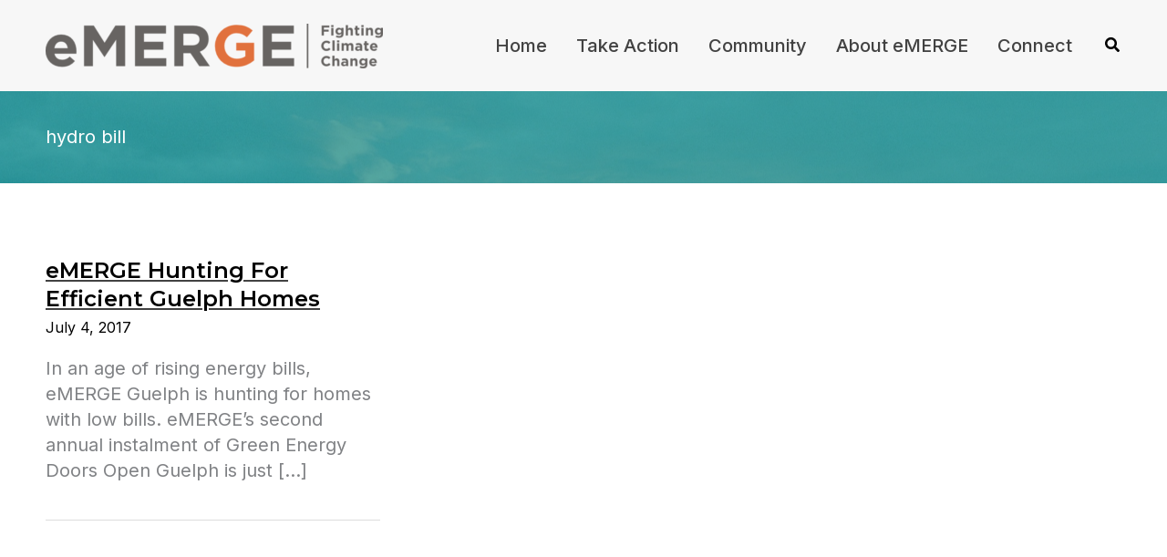

--- FILE ---
content_type: text/css
request_url: https://emergeguelph.ca/wp-content/themes/bds-theme/assets/compiled/styles/main.css?ver=1695142164
body_size: 19807
content:
/*!
 * animate.css - https://animate.style/
 * Version - 4.1.1
 * Licensed under the MIT license - http://opensource.org/licenses/MIT
 *
 * Copyright (c) 2020 Animate.css
 */:root{--animate-duration:1s;--animate-delay:1s;--animate-repeat:1}.animate__animated{-webkit-animation-duration:1s;animation-duration:1s;-webkit-animation-duration:var(--animate-duration);animation-duration:var(--animate-duration);-webkit-animation-fill-mode:both;animation-fill-mode:both}.animate__animated.animate__infinite{-webkit-animation-iteration-count:infinite;animation-iteration-count:infinite}.animate__animated.animate__repeat-1{-webkit-animation-iteration-count:1;animation-iteration-count:1;-webkit-animation-iteration-count:var(--animate-repeat);animation-iteration-count:var(--animate-repeat)}.animate__animated.animate__repeat-2{-webkit-animation-iteration-count:2;animation-iteration-count:2;-webkit-animation-iteration-count:calc(var(--animate-repeat)*2);animation-iteration-count:calc(var(--animate-repeat)*2)}.animate__animated.animate__repeat-3{-webkit-animation-iteration-count:3;animation-iteration-count:3;-webkit-animation-iteration-count:calc(var(--animate-repeat)*3);animation-iteration-count:calc(var(--animate-repeat)*3)}.animate__animated.animate__delay-1s{-webkit-animation-delay:1s;animation-delay:1s;-webkit-animation-delay:var(--animate-delay);animation-delay:var(--animate-delay)}.animate__animated.animate__delay-2s{-webkit-animation-delay:2s;animation-delay:2s;-webkit-animation-delay:calc(var(--animate-delay)*2);animation-delay:calc(var(--animate-delay)*2)}.animate__animated.animate__delay-3s{-webkit-animation-delay:3s;animation-delay:3s;-webkit-animation-delay:calc(var(--animate-delay)*3);animation-delay:calc(var(--animate-delay)*3)}.animate__animated.animate__delay-4s{-webkit-animation-delay:4s;animation-delay:4s;-webkit-animation-delay:calc(var(--animate-delay)*4);animation-delay:calc(var(--animate-delay)*4)}.animate__animated.animate__delay-5s{-webkit-animation-delay:5s;animation-delay:5s;-webkit-animation-delay:calc(var(--animate-delay)*5);animation-delay:calc(var(--animate-delay)*5)}.animate__animated.animate__faster{-webkit-animation-duration:.5s;animation-duration:.5s;-webkit-animation-duration:calc(var(--animate-duration)/2);animation-duration:calc(var(--animate-duration)/2)}.animate__animated.animate__fast{-webkit-animation-duration:.8s;animation-duration:.8s;-webkit-animation-duration:calc(var(--animate-duration)*.8);animation-duration:calc(var(--animate-duration)*.8)}.animate__animated.animate__slow{-webkit-animation-duration:2s;animation-duration:2s;-webkit-animation-duration:calc(var(--animate-duration)*2);animation-duration:calc(var(--animate-duration)*2)}.animate__animated.animate__slower{-webkit-animation-duration:3s;animation-duration:3s;-webkit-animation-duration:calc(var(--animate-duration)*3);animation-duration:calc(var(--animate-duration)*3)}@media (prefers-reduced-motion:reduce),print{.animate__animated{-webkit-animation-duration:1ms!important;animation-duration:1ms!important;-webkit-animation-iteration-count:1!important;animation-iteration-count:1!important;-webkit-transition-duration:1ms!important;transition-duration:1ms!important}.animate__animated[class*=Out]{opacity:0}}@-webkit-keyframes bounce{0%,20%,53%,to{-webkit-animation-timing-function:cubic-bezier(.215,.61,.355,1);animation-timing-function:cubic-bezier(.215,.61,.355,1);-webkit-transform:translateZ(0);transform:translateZ(0)}40%,43%{-webkit-animation-timing-function:cubic-bezier(.755,.05,.855,.06);animation-timing-function:cubic-bezier(.755,.05,.855,.06);-webkit-transform:translate3d(0,-30px,0) scaleY(1.1);transform:translate3d(0,-30px,0) scaleY(1.1)}70%{-webkit-animation-timing-function:cubic-bezier(.755,.05,.855,.06);animation-timing-function:cubic-bezier(.755,.05,.855,.06);-webkit-transform:translate3d(0,-15px,0) scaleY(1.05);transform:translate3d(0,-15px,0) scaleY(1.05)}80%{-webkit-transform:translateZ(0) scaleY(.95);transform:translateZ(0) scaleY(.95);-webkit-transition-timing-function:cubic-bezier(.215,.61,.355,1);transition-timing-function:cubic-bezier(.215,.61,.355,1)}90%{-webkit-transform:translate3d(0,-4px,0) scaleY(1.02);transform:translate3d(0,-4px,0) scaleY(1.02)}}@keyframes bounce{0%,20%,53%,to{-webkit-animation-timing-function:cubic-bezier(.215,.61,.355,1);animation-timing-function:cubic-bezier(.215,.61,.355,1);-webkit-transform:translateZ(0);transform:translateZ(0)}40%,43%{-webkit-animation-timing-function:cubic-bezier(.755,.05,.855,.06);animation-timing-function:cubic-bezier(.755,.05,.855,.06);-webkit-transform:translate3d(0,-30px,0) scaleY(1.1);transform:translate3d(0,-30px,0) scaleY(1.1)}70%{-webkit-animation-timing-function:cubic-bezier(.755,.05,.855,.06);animation-timing-function:cubic-bezier(.755,.05,.855,.06);-webkit-transform:translate3d(0,-15px,0) scaleY(1.05);transform:translate3d(0,-15px,0) scaleY(1.05)}80%{-webkit-transform:translateZ(0) scaleY(.95);transform:translateZ(0) scaleY(.95);-webkit-transition-timing-function:cubic-bezier(.215,.61,.355,1);transition-timing-function:cubic-bezier(.215,.61,.355,1)}90%{-webkit-transform:translate3d(0,-4px,0) scaleY(1.02);transform:translate3d(0,-4px,0) scaleY(1.02)}}.animate__bounce{-webkit-animation-name:bounce;animation-name:bounce;-webkit-transform-origin:center bottom;transform-origin:center bottom}@-webkit-keyframes flash{0%,50%,to{opacity:1}25%,75%{opacity:0}}@keyframes flash{0%,50%,to{opacity:1}25%,75%{opacity:0}}.animate__flash{-webkit-animation-name:flash;animation-name:flash}@-webkit-keyframes pulse{0%{-webkit-transform:scaleX(1);transform:scaleX(1)}50%{-webkit-transform:scale3d(1.05,1.05,1.05);transform:scale3d(1.05,1.05,1.05)}to{-webkit-transform:scaleX(1);transform:scaleX(1)}}@keyframes pulse{0%{-webkit-transform:scaleX(1);transform:scaleX(1)}50%{-webkit-transform:scale3d(1.05,1.05,1.05);transform:scale3d(1.05,1.05,1.05)}to{-webkit-transform:scaleX(1);transform:scaleX(1)}}.animate__pulse{-webkit-animation-name:pulse;animation-name:pulse;-webkit-animation-timing-function:ease-in-out;animation-timing-function:ease-in-out}@-webkit-keyframes rubberBand{0%{-webkit-transform:scaleX(1);transform:scaleX(1)}30%{-webkit-transform:scale3d(1.25,.75,1);transform:scale3d(1.25,.75,1)}40%{-webkit-transform:scale3d(.75,1.25,1);transform:scale3d(.75,1.25,1)}50%{-webkit-transform:scale3d(1.15,.85,1);transform:scale3d(1.15,.85,1)}65%{-webkit-transform:scale3d(.95,1.05,1);transform:scale3d(.95,1.05,1)}75%{-webkit-transform:scale3d(1.05,.95,1);transform:scale3d(1.05,.95,1)}to{-webkit-transform:scaleX(1);transform:scaleX(1)}}@keyframes rubberBand{0%{-webkit-transform:scaleX(1);transform:scaleX(1)}30%{-webkit-transform:scale3d(1.25,.75,1);transform:scale3d(1.25,.75,1)}40%{-webkit-transform:scale3d(.75,1.25,1);transform:scale3d(.75,1.25,1)}50%{-webkit-transform:scale3d(1.15,.85,1);transform:scale3d(1.15,.85,1)}65%{-webkit-transform:scale3d(.95,1.05,1);transform:scale3d(.95,1.05,1)}75%{-webkit-transform:scale3d(1.05,.95,1);transform:scale3d(1.05,.95,1)}to{-webkit-transform:scaleX(1);transform:scaleX(1)}}.animate__rubberBand{-webkit-animation-name:rubberBand;animation-name:rubberBand}@-webkit-keyframes shakeX{0%,to{-webkit-transform:translateZ(0);transform:translateZ(0)}10%,30%,50%,70%,90%{-webkit-transform:translate3d(-10px,0,0);transform:translate3d(-10px,0,0)}20%,40%,60%,80%{-webkit-transform:translate3d(10px,0,0);transform:translate3d(10px,0,0)}}@keyframes shakeX{0%,to{-webkit-transform:translateZ(0);transform:translateZ(0)}10%,30%,50%,70%,90%{-webkit-transform:translate3d(-10px,0,0);transform:translate3d(-10px,0,0)}20%,40%,60%,80%{-webkit-transform:translate3d(10px,0,0);transform:translate3d(10px,0,0)}}.animate__shakeX{-webkit-animation-name:shakeX;animation-name:shakeX}@-webkit-keyframes shakeY{0%,to{-webkit-transform:translateZ(0);transform:translateZ(0)}10%,30%,50%,70%,90%{-webkit-transform:translate3d(0,-10px,0);transform:translate3d(0,-10px,0)}20%,40%,60%,80%{-webkit-transform:translate3d(0,10px,0);transform:translate3d(0,10px,0)}}@keyframes shakeY{0%,to{-webkit-transform:translateZ(0);transform:translateZ(0)}10%,30%,50%,70%,90%{-webkit-transform:translate3d(0,-10px,0);transform:translate3d(0,-10px,0)}20%,40%,60%,80%{-webkit-transform:translate3d(0,10px,0);transform:translate3d(0,10px,0)}}.animate__shakeY{-webkit-animation-name:shakeY;animation-name:shakeY}@-webkit-keyframes headShake{0%{-webkit-transform:translateX(0);transform:translateX(0)}6.5%{-webkit-transform:translateX(-6px) rotateY(-9deg);transform:translateX(-6px) rotateY(-9deg)}18.5%{-webkit-transform:translateX(5px) rotateY(7deg);transform:translateX(5px) rotateY(7deg)}31.5%{-webkit-transform:translateX(-3px) rotateY(-5deg);transform:translateX(-3px) rotateY(-5deg)}43.5%{-webkit-transform:translateX(2px) rotateY(3deg);transform:translateX(2px) rotateY(3deg)}50%{-webkit-transform:translateX(0);transform:translateX(0)}}@keyframes headShake{0%{-webkit-transform:translateX(0);transform:translateX(0)}6.5%{-webkit-transform:translateX(-6px) rotateY(-9deg);transform:translateX(-6px) rotateY(-9deg)}18.5%{-webkit-transform:translateX(5px) rotateY(7deg);transform:translateX(5px) rotateY(7deg)}31.5%{-webkit-transform:translateX(-3px) rotateY(-5deg);transform:translateX(-3px) rotateY(-5deg)}43.5%{-webkit-transform:translateX(2px) rotateY(3deg);transform:translateX(2px) rotateY(3deg)}50%{-webkit-transform:translateX(0);transform:translateX(0)}}.animate__headShake{-webkit-animation-name:headShake;animation-name:headShake;-webkit-animation-timing-function:ease-in-out;animation-timing-function:ease-in-out}@-webkit-keyframes swing{20%{-webkit-transform:rotate(15deg);transform:rotate(15deg)}40%{-webkit-transform:rotate(-10deg);transform:rotate(-10deg)}60%{-webkit-transform:rotate(5deg);transform:rotate(5deg)}80%{-webkit-transform:rotate(-5deg);transform:rotate(-5deg)}to{-webkit-transform:rotate(0deg);transform:rotate(0deg)}}@keyframes swing{20%{-webkit-transform:rotate(15deg);transform:rotate(15deg)}40%{-webkit-transform:rotate(-10deg);transform:rotate(-10deg)}60%{-webkit-transform:rotate(5deg);transform:rotate(5deg)}80%{-webkit-transform:rotate(-5deg);transform:rotate(-5deg)}to{-webkit-transform:rotate(0deg);transform:rotate(0deg)}}.animate__swing{-webkit-animation-name:swing;animation-name:swing;-webkit-transform-origin:top center;transform-origin:top center}@-webkit-keyframes tada{0%{-webkit-transform:scaleX(1);transform:scaleX(1)}10%,20%{-webkit-transform:scale3d(.9,.9,.9) rotate(-3deg);transform:scale3d(.9,.9,.9) rotate(-3deg)}30%,50%,70%,90%{-webkit-transform:scale3d(1.1,1.1,1.1) rotate(3deg);transform:scale3d(1.1,1.1,1.1) rotate(3deg)}40%,60%,80%{-webkit-transform:scale3d(1.1,1.1,1.1) rotate(-3deg);transform:scale3d(1.1,1.1,1.1) rotate(-3deg)}to{-webkit-transform:scaleX(1);transform:scaleX(1)}}@keyframes tada{0%{-webkit-transform:scaleX(1);transform:scaleX(1)}10%,20%{-webkit-transform:scale3d(.9,.9,.9) rotate(-3deg);transform:scale3d(.9,.9,.9) rotate(-3deg)}30%,50%,70%,90%{-webkit-transform:scale3d(1.1,1.1,1.1) rotate(3deg);transform:scale3d(1.1,1.1,1.1) rotate(3deg)}40%,60%,80%{-webkit-transform:scale3d(1.1,1.1,1.1) rotate(-3deg);transform:scale3d(1.1,1.1,1.1) rotate(-3deg)}to{-webkit-transform:scaleX(1);transform:scaleX(1)}}.animate__tada{-webkit-animation-name:tada;animation-name:tada}@-webkit-keyframes wobble{0%{-webkit-transform:translateZ(0);transform:translateZ(0)}15%{-webkit-transform:translate3d(-25%,0,0) rotate(-5deg);transform:translate3d(-25%,0,0) rotate(-5deg)}30%{-webkit-transform:translate3d(20%,0,0) rotate(3deg);transform:translate3d(20%,0,0) rotate(3deg)}45%{-webkit-transform:translate3d(-15%,0,0) rotate(-3deg);transform:translate3d(-15%,0,0) rotate(-3deg)}60%{-webkit-transform:translate3d(10%,0,0) rotate(2deg);transform:translate3d(10%,0,0) rotate(2deg)}75%{-webkit-transform:translate3d(-5%,0,0) rotate(-1deg);transform:translate3d(-5%,0,0) rotate(-1deg)}to{-webkit-transform:translateZ(0);transform:translateZ(0)}}@keyframes wobble{0%{-webkit-transform:translateZ(0);transform:translateZ(0)}15%{-webkit-transform:translate3d(-25%,0,0) rotate(-5deg);transform:translate3d(-25%,0,0) rotate(-5deg)}30%{-webkit-transform:translate3d(20%,0,0) rotate(3deg);transform:translate3d(20%,0,0) rotate(3deg)}45%{-webkit-transform:translate3d(-15%,0,0) rotate(-3deg);transform:translate3d(-15%,0,0) rotate(-3deg)}60%{-webkit-transform:translate3d(10%,0,0) rotate(2deg);transform:translate3d(10%,0,0) rotate(2deg)}75%{-webkit-transform:translate3d(-5%,0,0) rotate(-1deg);transform:translate3d(-5%,0,0) rotate(-1deg)}to{-webkit-transform:translateZ(0);transform:translateZ(0)}}.animate__wobble{-webkit-animation-name:wobble;animation-name:wobble}@-webkit-keyframes jello{0%,11.1%,to{-webkit-transform:translateZ(0);transform:translateZ(0)}22.2%{-webkit-transform:skewX(-12.5deg) skewY(-12.5deg);transform:skewX(-12.5deg) skewY(-12.5deg)}33.3%{-webkit-transform:skewX(6.25deg) skewY(6.25deg);transform:skewX(6.25deg) skewY(6.25deg)}44.4%{-webkit-transform:skewX(-3.125deg) skewY(-3.125deg);transform:skewX(-3.125deg) skewY(-3.125deg)}55.5%{-webkit-transform:skewX(1.5625deg) skewY(1.5625deg);transform:skewX(1.5625deg) skewY(1.5625deg)}66.6%{-webkit-transform:skewX(-.78125deg) skewY(-.78125deg);transform:skewX(-.78125deg) skewY(-.78125deg)}77.7%{-webkit-transform:skewX(.390625deg) skewY(.390625deg);transform:skewX(.390625deg) skewY(.390625deg)}88.8%{-webkit-transform:skewX(-.1953125deg) skewY(-.1953125deg);transform:skewX(-.1953125deg) skewY(-.1953125deg)}}@keyframes jello{0%,11.1%,to{-webkit-transform:translateZ(0);transform:translateZ(0)}22.2%{-webkit-transform:skewX(-12.5deg) skewY(-12.5deg);transform:skewX(-12.5deg) skewY(-12.5deg)}33.3%{-webkit-transform:skewX(6.25deg) skewY(6.25deg);transform:skewX(6.25deg) skewY(6.25deg)}44.4%{-webkit-transform:skewX(-3.125deg) skewY(-3.125deg);transform:skewX(-3.125deg) skewY(-3.125deg)}55.5%{-webkit-transform:skewX(1.5625deg) skewY(1.5625deg);transform:skewX(1.5625deg) skewY(1.5625deg)}66.6%{-webkit-transform:skewX(-.78125deg) skewY(-.78125deg);transform:skewX(-.78125deg) skewY(-.78125deg)}77.7%{-webkit-transform:skewX(.390625deg) skewY(.390625deg);transform:skewX(.390625deg) skewY(.390625deg)}88.8%{-webkit-transform:skewX(-.1953125deg) skewY(-.1953125deg);transform:skewX(-.1953125deg) skewY(-.1953125deg)}}.animate__jello{-webkit-animation-name:jello;animation-name:jello;-webkit-transform-origin:center;transform-origin:center}@-webkit-keyframes heartBeat{0%{-webkit-transform:scale(1);transform:scale(1)}14%{-webkit-transform:scale(1.3);transform:scale(1.3)}28%{-webkit-transform:scale(1);transform:scale(1)}42%{-webkit-transform:scale(1.3);transform:scale(1.3)}70%{-webkit-transform:scale(1);transform:scale(1)}}@keyframes heartBeat{0%{-webkit-transform:scale(1);transform:scale(1)}14%{-webkit-transform:scale(1.3);transform:scale(1.3)}28%{-webkit-transform:scale(1);transform:scale(1)}42%{-webkit-transform:scale(1.3);transform:scale(1.3)}70%{-webkit-transform:scale(1);transform:scale(1)}}.animate__heartBeat{-webkit-animation-duration:1.3s;animation-duration:1.3s;-webkit-animation-duration:calc(var(--animate-duration)*1.3);animation-duration:calc(var(--animate-duration)*1.3);-webkit-animation-name:heartBeat;animation-name:heartBeat;-webkit-animation-timing-function:ease-in-out;animation-timing-function:ease-in-out}@-webkit-keyframes backInDown{0%{opacity:.7;-webkit-transform:translateY(-1200px) scale(.7);transform:translateY(-1200px) scale(.7)}80%{opacity:.7;-webkit-transform:translateY(0) scale(.7);transform:translateY(0) scale(.7)}to{opacity:1;-webkit-transform:scale(1);transform:scale(1)}}@keyframes backInDown{0%{opacity:.7;-webkit-transform:translateY(-1200px) scale(.7);transform:translateY(-1200px) scale(.7)}80%{opacity:.7;-webkit-transform:translateY(0) scale(.7);transform:translateY(0) scale(.7)}to{opacity:1;-webkit-transform:scale(1);transform:scale(1)}}.animate__backInDown{-webkit-animation-name:backInDown;animation-name:backInDown}@-webkit-keyframes backInLeft{0%{opacity:.7;-webkit-transform:translateX(-2000px) scale(.7);transform:translateX(-2000px) scale(.7)}80%{opacity:.7;-webkit-transform:translateX(0) scale(.7);transform:translateX(0) scale(.7)}to{opacity:1;-webkit-transform:scale(1);transform:scale(1)}}@keyframes backInLeft{0%{opacity:.7;-webkit-transform:translateX(-2000px) scale(.7);transform:translateX(-2000px) scale(.7)}80%{opacity:.7;-webkit-transform:translateX(0) scale(.7);transform:translateX(0) scale(.7)}to{opacity:1;-webkit-transform:scale(1);transform:scale(1)}}.animate__backInLeft{-webkit-animation-name:backInLeft;animation-name:backInLeft}@-webkit-keyframes backInRight{0%{opacity:.7;-webkit-transform:translateX(2000px) scale(.7);transform:translateX(2000px) scale(.7)}80%{opacity:.7;-webkit-transform:translateX(0) scale(.7);transform:translateX(0) scale(.7)}to{opacity:1;-webkit-transform:scale(1);transform:scale(1)}}@keyframes backInRight{0%{opacity:.7;-webkit-transform:translateX(2000px) scale(.7);transform:translateX(2000px) scale(.7)}80%{opacity:.7;-webkit-transform:translateX(0) scale(.7);transform:translateX(0) scale(.7)}to{opacity:1;-webkit-transform:scale(1);transform:scale(1)}}.animate__backInRight{-webkit-animation-name:backInRight;animation-name:backInRight}@-webkit-keyframes backInUp{0%{opacity:.7;-webkit-transform:translateY(1200px) scale(.7);transform:translateY(1200px) scale(.7)}80%{opacity:.7;-webkit-transform:translateY(0) scale(.7);transform:translateY(0) scale(.7)}to{opacity:1;-webkit-transform:scale(1);transform:scale(1)}}@keyframes backInUp{0%{opacity:.7;-webkit-transform:translateY(1200px) scale(.7);transform:translateY(1200px) scale(.7)}80%{opacity:.7;-webkit-transform:translateY(0) scale(.7);transform:translateY(0) scale(.7)}to{opacity:1;-webkit-transform:scale(1);transform:scale(1)}}.animate__backInUp{-webkit-animation-name:backInUp;animation-name:backInUp}@-webkit-keyframes backOutDown{0%{opacity:1;-webkit-transform:scale(1);transform:scale(1)}20%{opacity:.7;-webkit-transform:translateY(0) scale(.7);transform:translateY(0) scale(.7)}to{opacity:.7;-webkit-transform:translateY(700px) scale(.7);transform:translateY(700px) scale(.7)}}@keyframes backOutDown{0%{opacity:1;-webkit-transform:scale(1);transform:scale(1)}20%{opacity:.7;-webkit-transform:translateY(0) scale(.7);transform:translateY(0) scale(.7)}to{opacity:.7;-webkit-transform:translateY(700px) scale(.7);transform:translateY(700px) scale(.7)}}.animate__backOutDown{-webkit-animation-name:backOutDown;animation-name:backOutDown}@-webkit-keyframes backOutLeft{0%{opacity:1;-webkit-transform:scale(1);transform:scale(1)}20%{opacity:.7;-webkit-transform:translateX(0) scale(.7);transform:translateX(0) scale(.7)}to{opacity:.7;-webkit-transform:translateX(-2000px) scale(.7);transform:translateX(-2000px) scale(.7)}}@keyframes backOutLeft{0%{opacity:1;-webkit-transform:scale(1);transform:scale(1)}20%{opacity:.7;-webkit-transform:translateX(0) scale(.7);transform:translateX(0) scale(.7)}to{opacity:.7;-webkit-transform:translateX(-2000px) scale(.7);transform:translateX(-2000px) scale(.7)}}.animate__backOutLeft{-webkit-animation-name:backOutLeft;animation-name:backOutLeft}@-webkit-keyframes backOutRight{0%{opacity:1;-webkit-transform:scale(1);transform:scale(1)}20%{opacity:.7;-webkit-transform:translateX(0) scale(.7);transform:translateX(0) scale(.7)}to{opacity:.7;-webkit-transform:translateX(2000px) scale(.7);transform:translateX(2000px) scale(.7)}}@keyframes backOutRight{0%{opacity:1;-webkit-transform:scale(1);transform:scale(1)}20%{opacity:.7;-webkit-transform:translateX(0) scale(.7);transform:translateX(0) scale(.7)}to{opacity:.7;-webkit-transform:translateX(2000px) scale(.7);transform:translateX(2000px) scale(.7)}}.animate__backOutRight{-webkit-animation-name:backOutRight;animation-name:backOutRight}@-webkit-keyframes backOutUp{0%{opacity:1;-webkit-transform:scale(1);transform:scale(1)}20%{opacity:.7;-webkit-transform:translateY(0) scale(.7);transform:translateY(0) scale(.7)}to{opacity:.7;-webkit-transform:translateY(-700px) scale(.7);transform:translateY(-700px) scale(.7)}}@keyframes backOutUp{0%{opacity:1;-webkit-transform:scale(1);transform:scale(1)}20%{opacity:.7;-webkit-transform:translateY(0) scale(.7);transform:translateY(0) scale(.7)}to{opacity:.7;-webkit-transform:translateY(-700px) scale(.7);transform:translateY(-700px) scale(.7)}}.animate__backOutUp{-webkit-animation-name:backOutUp;animation-name:backOutUp}@-webkit-keyframes bounceIn{0%,20%,40%,60%,80%,to{-webkit-animation-timing-function:cubic-bezier(.215,.61,.355,1);animation-timing-function:cubic-bezier(.215,.61,.355,1)}0%{opacity:0;-webkit-transform:scale3d(.3,.3,.3);transform:scale3d(.3,.3,.3)}20%{-webkit-transform:scale3d(1.1,1.1,1.1);transform:scale3d(1.1,1.1,1.1)}40%{-webkit-transform:scale3d(.9,.9,.9);transform:scale3d(.9,.9,.9)}60%{opacity:1;-webkit-transform:scale3d(1.03,1.03,1.03);transform:scale3d(1.03,1.03,1.03)}80%{-webkit-transform:scale3d(.97,.97,.97);transform:scale3d(.97,.97,.97)}to{opacity:1;-webkit-transform:scaleX(1);transform:scaleX(1)}}@keyframes bounceIn{0%,20%,40%,60%,80%,to{-webkit-animation-timing-function:cubic-bezier(.215,.61,.355,1);animation-timing-function:cubic-bezier(.215,.61,.355,1)}0%{opacity:0;-webkit-transform:scale3d(.3,.3,.3);transform:scale3d(.3,.3,.3)}20%{-webkit-transform:scale3d(1.1,1.1,1.1);transform:scale3d(1.1,1.1,1.1)}40%{-webkit-transform:scale3d(.9,.9,.9);transform:scale3d(.9,.9,.9)}60%{opacity:1;-webkit-transform:scale3d(1.03,1.03,1.03);transform:scale3d(1.03,1.03,1.03)}80%{-webkit-transform:scale3d(.97,.97,.97);transform:scale3d(.97,.97,.97)}to{opacity:1;-webkit-transform:scaleX(1);transform:scaleX(1)}}.animate__bounceIn{-webkit-animation-duration:.75s;animation-duration:.75s;-webkit-animation-duration:calc(var(--animate-duration)*.75);animation-duration:calc(var(--animate-duration)*.75);-webkit-animation-name:bounceIn;animation-name:bounceIn}@-webkit-keyframes bounceInDown{0%,60%,75%,90%,to{-webkit-animation-timing-function:cubic-bezier(.215,.61,.355,1);animation-timing-function:cubic-bezier(.215,.61,.355,1)}0%{opacity:0;-webkit-transform:translate3d(0,-3000px,0) scaleY(3);transform:translate3d(0,-3000px,0) scaleY(3)}60%{opacity:1;-webkit-transform:translate3d(0,25px,0) scaleY(.9);transform:translate3d(0,25px,0) scaleY(.9)}75%{-webkit-transform:translate3d(0,-10px,0) scaleY(.95);transform:translate3d(0,-10px,0) scaleY(.95)}90%{-webkit-transform:translate3d(0,5px,0) scaleY(.985);transform:translate3d(0,5px,0) scaleY(.985)}to{-webkit-transform:translateZ(0);transform:translateZ(0)}}@keyframes bounceInDown{0%,60%,75%,90%,to{-webkit-animation-timing-function:cubic-bezier(.215,.61,.355,1);animation-timing-function:cubic-bezier(.215,.61,.355,1)}0%{opacity:0;-webkit-transform:translate3d(0,-3000px,0) scaleY(3);transform:translate3d(0,-3000px,0) scaleY(3)}60%{opacity:1;-webkit-transform:translate3d(0,25px,0) scaleY(.9);transform:translate3d(0,25px,0) scaleY(.9)}75%{-webkit-transform:translate3d(0,-10px,0) scaleY(.95);transform:translate3d(0,-10px,0) scaleY(.95)}90%{-webkit-transform:translate3d(0,5px,0) scaleY(.985);transform:translate3d(0,5px,0) scaleY(.985)}to{-webkit-transform:translateZ(0);transform:translateZ(0)}}.animate__bounceInDown{-webkit-animation-name:bounceInDown;animation-name:bounceInDown}@-webkit-keyframes bounceInLeft{0%,60%,75%,90%,to{-webkit-animation-timing-function:cubic-bezier(.215,.61,.355,1);animation-timing-function:cubic-bezier(.215,.61,.355,1)}0%{opacity:0;-webkit-transform:translate3d(-3000px,0,0) scaleX(3);transform:translate3d(-3000px,0,0) scaleX(3)}60%{opacity:1;-webkit-transform:translate3d(25px,0,0) scaleX(1);transform:translate3d(25px,0,0) scaleX(1)}75%{-webkit-transform:translate3d(-10px,0,0) scaleX(.98);transform:translate3d(-10px,0,0) scaleX(.98)}90%{-webkit-transform:translate3d(5px,0,0) scaleX(.995);transform:translate3d(5px,0,0) scaleX(.995)}to{-webkit-transform:translateZ(0);transform:translateZ(0)}}@keyframes bounceInLeft{0%,60%,75%,90%,to{-webkit-animation-timing-function:cubic-bezier(.215,.61,.355,1);animation-timing-function:cubic-bezier(.215,.61,.355,1)}0%{opacity:0;-webkit-transform:translate3d(-3000px,0,0) scaleX(3);transform:translate3d(-3000px,0,0) scaleX(3)}60%{opacity:1;-webkit-transform:translate3d(25px,0,0) scaleX(1);transform:translate3d(25px,0,0) scaleX(1)}75%{-webkit-transform:translate3d(-10px,0,0) scaleX(.98);transform:translate3d(-10px,0,0) scaleX(.98)}90%{-webkit-transform:translate3d(5px,0,0) scaleX(.995);transform:translate3d(5px,0,0) scaleX(.995)}to{-webkit-transform:translateZ(0);transform:translateZ(0)}}.animate__bounceInLeft{-webkit-animation-name:bounceInLeft;animation-name:bounceInLeft}@-webkit-keyframes bounceInRight{0%,60%,75%,90%,to{-webkit-animation-timing-function:cubic-bezier(.215,.61,.355,1);animation-timing-function:cubic-bezier(.215,.61,.355,1)}0%{opacity:0;-webkit-transform:translate3d(3000px,0,0) scaleX(3);transform:translate3d(3000px,0,0) scaleX(3)}60%{opacity:1;-webkit-transform:translate3d(-25px,0,0) scaleX(1);transform:translate3d(-25px,0,0) scaleX(1)}75%{-webkit-transform:translate3d(10px,0,0) scaleX(.98);transform:translate3d(10px,0,0) scaleX(.98)}90%{-webkit-transform:translate3d(-5px,0,0) scaleX(.995);transform:translate3d(-5px,0,0) scaleX(.995)}to{-webkit-transform:translateZ(0);transform:translateZ(0)}}@keyframes bounceInRight{0%,60%,75%,90%,to{-webkit-animation-timing-function:cubic-bezier(.215,.61,.355,1);animation-timing-function:cubic-bezier(.215,.61,.355,1)}0%{opacity:0;-webkit-transform:translate3d(3000px,0,0) scaleX(3);transform:translate3d(3000px,0,0) scaleX(3)}60%{opacity:1;-webkit-transform:translate3d(-25px,0,0) scaleX(1);transform:translate3d(-25px,0,0) scaleX(1)}75%{-webkit-transform:translate3d(10px,0,0) scaleX(.98);transform:translate3d(10px,0,0) scaleX(.98)}90%{-webkit-transform:translate3d(-5px,0,0) scaleX(.995);transform:translate3d(-5px,0,0) scaleX(.995)}to{-webkit-transform:translateZ(0);transform:translateZ(0)}}.animate__bounceInRight{-webkit-animation-name:bounceInRight;animation-name:bounceInRight}@-webkit-keyframes bounceInUp{0%,60%,75%,90%,to{-webkit-animation-timing-function:cubic-bezier(.215,.61,.355,1);animation-timing-function:cubic-bezier(.215,.61,.355,1)}0%{opacity:0;-webkit-transform:translate3d(0,3000px,0) scaleY(5);transform:translate3d(0,3000px,0) scaleY(5)}60%{opacity:1;-webkit-transform:translate3d(0,-20px,0) scaleY(.9);transform:translate3d(0,-20px,0) scaleY(.9)}75%{-webkit-transform:translate3d(0,10px,0) scaleY(.95);transform:translate3d(0,10px,0) scaleY(.95)}90%{-webkit-transform:translate3d(0,-5px,0) scaleY(.985);transform:translate3d(0,-5px,0) scaleY(.985)}to{-webkit-transform:translateZ(0);transform:translateZ(0)}}@keyframes bounceInUp{0%,60%,75%,90%,to{-webkit-animation-timing-function:cubic-bezier(.215,.61,.355,1);animation-timing-function:cubic-bezier(.215,.61,.355,1)}0%{opacity:0;-webkit-transform:translate3d(0,3000px,0) scaleY(5);transform:translate3d(0,3000px,0) scaleY(5)}60%{opacity:1;-webkit-transform:translate3d(0,-20px,0) scaleY(.9);transform:translate3d(0,-20px,0) scaleY(.9)}75%{-webkit-transform:translate3d(0,10px,0) scaleY(.95);transform:translate3d(0,10px,0) scaleY(.95)}90%{-webkit-transform:translate3d(0,-5px,0) scaleY(.985);transform:translate3d(0,-5px,0) scaleY(.985)}to{-webkit-transform:translateZ(0);transform:translateZ(0)}}.animate__bounceInUp{-webkit-animation-name:bounceInUp;animation-name:bounceInUp}@-webkit-keyframes bounceOut{20%{-webkit-transform:scale3d(.9,.9,.9);transform:scale3d(.9,.9,.9)}50%,55%{opacity:1;-webkit-transform:scale3d(1.1,1.1,1.1);transform:scale3d(1.1,1.1,1.1)}to{opacity:0;-webkit-transform:scale3d(.3,.3,.3);transform:scale3d(.3,.3,.3)}}@keyframes bounceOut{20%{-webkit-transform:scale3d(.9,.9,.9);transform:scale3d(.9,.9,.9)}50%,55%{opacity:1;-webkit-transform:scale3d(1.1,1.1,1.1);transform:scale3d(1.1,1.1,1.1)}to{opacity:0;-webkit-transform:scale3d(.3,.3,.3);transform:scale3d(.3,.3,.3)}}.animate__bounceOut{-webkit-animation-duration:.75s;animation-duration:.75s;-webkit-animation-duration:calc(var(--animate-duration)*.75);animation-duration:calc(var(--animate-duration)*.75);-webkit-animation-name:bounceOut;animation-name:bounceOut}@-webkit-keyframes bounceOutDown{20%{-webkit-transform:translate3d(0,10px,0) scaleY(.985);transform:translate3d(0,10px,0) scaleY(.985)}40%,45%{opacity:1;-webkit-transform:translate3d(0,-20px,0) scaleY(.9);transform:translate3d(0,-20px,0) scaleY(.9)}to{opacity:0;-webkit-transform:translate3d(0,2000px,0) scaleY(3);transform:translate3d(0,2000px,0) scaleY(3)}}@keyframes bounceOutDown{20%{-webkit-transform:translate3d(0,10px,0) scaleY(.985);transform:translate3d(0,10px,0) scaleY(.985)}40%,45%{opacity:1;-webkit-transform:translate3d(0,-20px,0) scaleY(.9);transform:translate3d(0,-20px,0) scaleY(.9)}to{opacity:0;-webkit-transform:translate3d(0,2000px,0) scaleY(3);transform:translate3d(0,2000px,0) scaleY(3)}}.animate__bounceOutDown{-webkit-animation-name:bounceOutDown;animation-name:bounceOutDown}@-webkit-keyframes bounceOutLeft{20%{opacity:1;-webkit-transform:translate3d(20px,0,0) scaleX(.9);transform:translate3d(20px,0,0) scaleX(.9)}to{opacity:0;-webkit-transform:translate3d(-2000px,0,0) scaleX(2);transform:translate3d(-2000px,0,0) scaleX(2)}}@keyframes bounceOutLeft{20%{opacity:1;-webkit-transform:translate3d(20px,0,0) scaleX(.9);transform:translate3d(20px,0,0) scaleX(.9)}to{opacity:0;-webkit-transform:translate3d(-2000px,0,0) scaleX(2);transform:translate3d(-2000px,0,0) scaleX(2)}}.animate__bounceOutLeft{-webkit-animation-name:bounceOutLeft;animation-name:bounceOutLeft}@-webkit-keyframes bounceOutRight{20%{opacity:1;-webkit-transform:translate3d(-20px,0,0) scaleX(.9);transform:translate3d(-20px,0,0) scaleX(.9)}to{opacity:0;-webkit-transform:translate3d(2000px,0,0) scaleX(2);transform:translate3d(2000px,0,0) scaleX(2)}}@keyframes bounceOutRight{20%{opacity:1;-webkit-transform:translate3d(-20px,0,0) scaleX(.9);transform:translate3d(-20px,0,0) scaleX(.9)}to{opacity:0;-webkit-transform:translate3d(2000px,0,0) scaleX(2);transform:translate3d(2000px,0,0) scaleX(2)}}.animate__bounceOutRight{-webkit-animation-name:bounceOutRight;animation-name:bounceOutRight}@-webkit-keyframes bounceOutUp{20%{-webkit-transform:translate3d(0,-10px,0) scaleY(.985);transform:translate3d(0,-10px,0) scaleY(.985)}40%,45%{opacity:1;-webkit-transform:translate3d(0,20px,0) scaleY(.9);transform:translate3d(0,20px,0) scaleY(.9)}to{opacity:0;-webkit-transform:translate3d(0,-2000px,0) scaleY(3);transform:translate3d(0,-2000px,0) scaleY(3)}}@keyframes bounceOutUp{20%{-webkit-transform:translate3d(0,-10px,0) scaleY(.985);transform:translate3d(0,-10px,0) scaleY(.985)}40%,45%{opacity:1;-webkit-transform:translate3d(0,20px,0) scaleY(.9);transform:translate3d(0,20px,0) scaleY(.9)}to{opacity:0;-webkit-transform:translate3d(0,-2000px,0) scaleY(3);transform:translate3d(0,-2000px,0) scaleY(3)}}.animate__bounceOutUp{-webkit-animation-name:bounceOutUp;animation-name:bounceOutUp}@-webkit-keyframes fadeIn{0%{opacity:0}to{opacity:1}}@keyframes fadeIn{0%{opacity:0}to{opacity:1}}.animate__fadeIn{-webkit-animation-name:fadeIn;animation-name:fadeIn}@-webkit-keyframes fadeInDown{0%{opacity:0;-webkit-transform:translate3d(0,-100%,0);transform:translate3d(0,-100%,0)}to{opacity:1;-webkit-transform:translateZ(0);transform:translateZ(0)}}@keyframes fadeInDown{0%{opacity:0;-webkit-transform:translate3d(0,-100%,0);transform:translate3d(0,-100%,0)}to{opacity:1;-webkit-transform:translateZ(0);transform:translateZ(0)}}.animate__fadeInDown{-webkit-animation-name:fadeInDown;animation-name:fadeInDown}@-webkit-keyframes fadeInDownBig{0%{opacity:0;-webkit-transform:translate3d(0,-2000px,0);transform:translate3d(0,-2000px,0)}to{opacity:1;-webkit-transform:translateZ(0);transform:translateZ(0)}}@keyframes fadeInDownBig{0%{opacity:0;-webkit-transform:translate3d(0,-2000px,0);transform:translate3d(0,-2000px,0)}to{opacity:1;-webkit-transform:translateZ(0);transform:translateZ(0)}}.animate__fadeInDownBig{-webkit-animation-name:fadeInDownBig;animation-name:fadeInDownBig}@-webkit-keyframes fadeInLeft{0%{opacity:0;-webkit-transform:translate3d(-100%,0,0);transform:translate3d(-100%,0,0)}to{opacity:1;-webkit-transform:translateZ(0);transform:translateZ(0)}}@keyframes fadeInLeft{0%{opacity:0;-webkit-transform:translate3d(-100%,0,0);transform:translate3d(-100%,0,0)}to{opacity:1;-webkit-transform:translateZ(0);transform:translateZ(0)}}.animate__fadeInLeft{-webkit-animation-name:fadeInLeft;animation-name:fadeInLeft}@-webkit-keyframes fadeInLeftBig{0%{opacity:0;-webkit-transform:translate3d(-2000px,0,0);transform:translate3d(-2000px,0,0)}to{opacity:1;-webkit-transform:translateZ(0);transform:translateZ(0)}}@keyframes fadeInLeftBig{0%{opacity:0;-webkit-transform:translate3d(-2000px,0,0);transform:translate3d(-2000px,0,0)}to{opacity:1;-webkit-transform:translateZ(0);transform:translateZ(0)}}.animate__fadeInLeftBig{-webkit-animation-name:fadeInLeftBig;animation-name:fadeInLeftBig}@-webkit-keyframes fadeInRight{0%{opacity:0;-webkit-transform:translate3d(100%,0,0);transform:translate3d(100%,0,0)}to{opacity:1;-webkit-transform:translateZ(0);transform:translateZ(0)}}@keyframes fadeInRight{0%{opacity:0;-webkit-transform:translate3d(100%,0,0);transform:translate3d(100%,0,0)}to{opacity:1;-webkit-transform:translateZ(0);transform:translateZ(0)}}.animate__fadeInRight{-webkit-animation-name:fadeInRight;animation-name:fadeInRight}@-webkit-keyframes fadeInRightBig{0%{opacity:0;-webkit-transform:translate3d(2000px,0,0);transform:translate3d(2000px,0,0)}to{opacity:1;-webkit-transform:translateZ(0);transform:translateZ(0)}}@keyframes fadeInRightBig{0%{opacity:0;-webkit-transform:translate3d(2000px,0,0);transform:translate3d(2000px,0,0)}to{opacity:1;-webkit-transform:translateZ(0);transform:translateZ(0)}}.animate__fadeInRightBig{-webkit-animation-name:fadeInRightBig;animation-name:fadeInRightBig}@-webkit-keyframes fadeInUp{0%{opacity:0;-webkit-transform:translate3d(0,100%,0);transform:translate3d(0,100%,0)}to{opacity:1;-webkit-transform:translateZ(0);transform:translateZ(0)}}@keyframes fadeInUp{0%{opacity:0;-webkit-transform:translate3d(0,100%,0);transform:translate3d(0,100%,0)}to{opacity:1;-webkit-transform:translateZ(0);transform:translateZ(0)}}.animate__fadeInUp{-webkit-animation-name:fadeInUp;animation-name:fadeInUp}@-webkit-keyframes fadeInUpBig{0%{opacity:0;-webkit-transform:translate3d(0,2000px,0);transform:translate3d(0,2000px,0)}to{opacity:1;-webkit-transform:translateZ(0);transform:translateZ(0)}}@keyframes fadeInUpBig{0%{opacity:0;-webkit-transform:translate3d(0,2000px,0);transform:translate3d(0,2000px,0)}to{opacity:1;-webkit-transform:translateZ(0);transform:translateZ(0)}}.animate__fadeInUpBig{-webkit-animation-name:fadeInUpBig;animation-name:fadeInUpBig}@-webkit-keyframes fadeInTopLeft{0%{opacity:0;-webkit-transform:translate3d(-100%,-100%,0);transform:translate3d(-100%,-100%,0)}to{opacity:1;-webkit-transform:translateZ(0);transform:translateZ(0)}}@keyframes fadeInTopLeft{0%{opacity:0;-webkit-transform:translate3d(-100%,-100%,0);transform:translate3d(-100%,-100%,0)}to{opacity:1;-webkit-transform:translateZ(0);transform:translateZ(0)}}.animate__fadeInTopLeft{-webkit-animation-name:fadeInTopLeft;animation-name:fadeInTopLeft}@-webkit-keyframes fadeInTopRight{0%{opacity:0;-webkit-transform:translate3d(100%,-100%,0);transform:translate3d(100%,-100%,0)}to{opacity:1;-webkit-transform:translateZ(0);transform:translateZ(0)}}@keyframes fadeInTopRight{0%{opacity:0;-webkit-transform:translate3d(100%,-100%,0);transform:translate3d(100%,-100%,0)}to{opacity:1;-webkit-transform:translateZ(0);transform:translateZ(0)}}.animate__fadeInTopRight{-webkit-animation-name:fadeInTopRight;animation-name:fadeInTopRight}@-webkit-keyframes fadeInBottomLeft{0%{opacity:0;-webkit-transform:translate3d(-100%,100%,0);transform:translate3d(-100%,100%,0)}to{opacity:1;-webkit-transform:translateZ(0);transform:translateZ(0)}}@keyframes fadeInBottomLeft{0%{opacity:0;-webkit-transform:translate3d(-100%,100%,0);transform:translate3d(-100%,100%,0)}to{opacity:1;-webkit-transform:translateZ(0);transform:translateZ(0)}}.animate__fadeInBottomLeft{-webkit-animation-name:fadeInBottomLeft;animation-name:fadeInBottomLeft}@-webkit-keyframes fadeInBottomRight{0%{opacity:0;-webkit-transform:translate3d(100%,100%,0);transform:translate3d(100%,100%,0)}to{opacity:1;-webkit-transform:translateZ(0);transform:translateZ(0)}}@keyframes fadeInBottomRight{0%{opacity:0;-webkit-transform:translate3d(100%,100%,0);transform:translate3d(100%,100%,0)}to{opacity:1;-webkit-transform:translateZ(0);transform:translateZ(0)}}.animate__fadeInBottomRight{-webkit-animation-name:fadeInBottomRight;animation-name:fadeInBottomRight}@-webkit-keyframes fadeOut{0%{opacity:1}to{opacity:0}}@keyframes fadeOut{0%{opacity:1}to{opacity:0}}.animate__fadeOut{-webkit-animation-name:fadeOut;animation-name:fadeOut}@-webkit-keyframes fadeOutDown{0%{opacity:1}to{opacity:0;-webkit-transform:translate3d(0,100%,0);transform:translate3d(0,100%,0)}}@keyframes fadeOutDown{0%{opacity:1}to{opacity:0;-webkit-transform:translate3d(0,100%,0);transform:translate3d(0,100%,0)}}.animate__fadeOutDown{-webkit-animation-name:fadeOutDown;animation-name:fadeOutDown}@-webkit-keyframes fadeOutDownBig{0%{opacity:1}to{opacity:0;-webkit-transform:translate3d(0,2000px,0);transform:translate3d(0,2000px,0)}}@keyframes fadeOutDownBig{0%{opacity:1}to{opacity:0;-webkit-transform:translate3d(0,2000px,0);transform:translate3d(0,2000px,0)}}.animate__fadeOutDownBig{-webkit-animation-name:fadeOutDownBig;animation-name:fadeOutDownBig}@-webkit-keyframes fadeOutLeft{0%{opacity:1}to{opacity:0;-webkit-transform:translate3d(-100%,0,0);transform:translate3d(-100%,0,0)}}@keyframes fadeOutLeft{0%{opacity:1}to{opacity:0;-webkit-transform:translate3d(-100%,0,0);transform:translate3d(-100%,0,0)}}.animate__fadeOutLeft{-webkit-animation-name:fadeOutLeft;animation-name:fadeOutLeft}@-webkit-keyframes fadeOutLeftBig{0%{opacity:1}to{opacity:0;-webkit-transform:translate3d(-2000px,0,0);transform:translate3d(-2000px,0,0)}}@keyframes fadeOutLeftBig{0%{opacity:1}to{opacity:0;-webkit-transform:translate3d(-2000px,0,0);transform:translate3d(-2000px,0,0)}}.animate__fadeOutLeftBig{-webkit-animation-name:fadeOutLeftBig;animation-name:fadeOutLeftBig}@-webkit-keyframes fadeOutRight{0%{opacity:1}to{opacity:0;-webkit-transform:translate3d(100%,0,0);transform:translate3d(100%,0,0)}}@keyframes fadeOutRight{0%{opacity:1}to{opacity:0;-webkit-transform:translate3d(100%,0,0);transform:translate3d(100%,0,0)}}.animate__fadeOutRight{-webkit-animation-name:fadeOutRight;animation-name:fadeOutRight}@-webkit-keyframes fadeOutRightBig{0%{opacity:1}to{opacity:0;-webkit-transform:translate3d(2000px,0,0);transform:translate3d(2000px,0,0)}}@keyframes fadeOutRightBig{0%{opacity:1}to{opacity:0;-webkit-transform:translate3d(2000px,0,0);transform:translate3d(2000px,0,0)}}.animate__fadeOutRightBig{-webkit-animation-name:fadeOutRightBig;animation-name:fadeOutRightBig}@-webkit-keyframes fadeOutUp{0%{opacity:1}to{opacity:0;-webkit-transform:translate3d(0,-100%,0);transform:translate3d(0,-100%,0)}}@keyframes fadeOutUp{0%{opacity:1}to{opacity:0;-webkit-transform:translate3d(0,-100%,0);transform:translate3d(0,-100%,0)}}.animate__fadeOutUp{-webkit-animation-name:fadeOutUp;animation-name:fadeOutUp}@-webkit-keyframes fadeOutUpBig{0%{opacity:1}to{opacity:0;-webkit-transform:translate3d(0,-2000px,0);transform:translate3d(0,-2000px,0)}}@keyframes fadeOutUpBig{0%{opacity:1}to{opacity:0;-webkit-transform:translate3d(0,-2000px,0);transform:translate3d(0,-2000px,0)}}.animate__fadeOutUpBig{-webkit-animation-name:fadeOutUpBig;animation-name:fadeOutUpBig}@-webkit-keyframes fadeOutTopLeft{0%{opacity:1;-webkit-transform:translateZ(0);transform:translateZ(0)}to{opacity:0;-webkit-transform:translate3d(-100%,-100%,0);transform:translate3d(-100%,-100%,0)}}@keyframes fadeOutTopLeft{0%{opacity:1;-webkit-transform:translateZ(0);transform:translateZ(0)}to{opacity:0;-webkit-transform:translate3d(-100%,-100%,0);transform:translate3d(-100%,-100%,0)}}.animate__fadeOutTopLeft{-webkit-animation-name:fadeOutTopLeft;animation-name:fadeOutTopLeft}@-webkit-keyframes fadeOutTopRight{0%{opacity:1;-webkit-transform:translateZ(0);transform:translateZ(0)}to{opacity:0;-webkit-transform:translate3d(100%,-100%,0);transform:translate3d(100%,-100%,0)}}@keyframes fadeOutTopRight{0%{opacity:1;-webkit-transform:translateZ(0);transform:translateZ(0)}to{opacity:0;-webkit-transform:translate3d(100%,-100%,0);transform:translate3d(100%,-100%,0)}}.animate__fadeOutTopRight{-webkit-animation-name:fadeOutTopRight;animation-name:fadeOutTopRight}@-webkit-keyframes fadeOutBottomRight{0%{opacity:1;-webkit-transform:translateZ(0);transform:translateZ(0)}to{opacity:0;-webkit-transform:translate3d(100%,100%,0);transform:translate3d(100%,100%,0)}}@keyframes fadeOutBottomRight{0%{opacity:1;-webkit-transform:translateZ(0);transform:translateZ(0)}to{opacity:0;-webkit-transform:translate3d(100%,100%,0);transform:translate3d(100%,100%,0)}}.animate__fadeOutBottomRight{-webkit-animation-name:fadeOutBottomRight;animation-name:fadeOutBottomRight}@-webkit-keyframes fadeOutBottomLeft{0%{opacity:1;-webkit-transform:translateZ(0);transform:translateZ(0)}to{opacity:0;-webkit-transform:translate3d(-100%,100%,0);transform:translate3d(-100%,100%,0)}}@keyframes fadeOutBottomLeft{0%{opacity:1;-webkit-transform:translateZ(0);transform:translateZ(0)}to{opacity:0;-webkit-transform:translate3d(-100%,100%,0);transform:translate3d(-100%,100%,0)}}.animate__fadeOutBottomLeft{-webkit-animation-name:fadeOutBottomLeft;animation-name:fadeOutBottomLeft}@-webkit-keyframes flip{0%{-webkit-animation-timing-function:ease-out;animation-timing-function:ease-out;-webkit-transform:perspective(400px) scaleX(1) translateZ(0) rotateY(-1turn);transform:perspective(400px) scaleX(1) translateZ(0) rotateY(-1turn)}40%{-webkit-animation-timing-function:ease-out;animation-timing-function:ease-out;-webkit-transform:perspective(400px) scaleX(1) translateZ(150px) rotateY(-190deg);transform:perspective(400px) scaleX(1) translateZ(150px) rotateY(-190deg)}50%{-webkit-animation-timing-function:ease-in;animation-timing-function:ease-in;-webkit-transform:perspective(400px) scaleX(1) translateZ(150px) rotateY(-170deg);transform:perspective(400px) scaleX(1) translateZ(150px) rotateY(-170deg)}80%{-webkit-animation-timing-function:ease-in;animation-timing-function:ease-in;-webkit-transform:perspective(400px) scale3d(.95,.95,.95) translateZ(0) rotateY(0deg);transform:perspective(400px) scale3d(.95,.95,.95) translateZ(0) rotateY(0deg)}to{-webkit-animation-timing-function:ease-in;animation-timing-function:ease-in;-webkit-transform:perspective(400px) scaleX(1) translateZ(0) rotateY(0deg);transform:perspective(400px) scaleX(1) translateZ(0) rotateY(0deg)}}@keyframes flip{0%{-webkit-animation-timing-function:ease-out;animation-timing-function:ease-out;-webkit-transform:perspective(400px) scaleX(1) translateZ(0) rotateY(-1turn);transform:perspective(400px) scaleX(1) translateZ(0) rotateY(-1turn)}40%{-webkit-animation-timing-function:ease-out;animation-timing-function:ease-out;-webkit-transform:perspective(400px) scaleX(1) translateZ(150px) rotateY(-190deg);transform:perspective(400px) scaleX(1) translateZ(150px) rotateY(-190deg)}50%{-webkit-animation-timing-function:ease-in;animation-timing-function:ease-in;-webkit-transform:perspective(400px) scaleX(1) translateZ(150px) rotateY(-170deg);transform:perspective(400px) scaleX(1) translateZ(150px) rotateY(-170deg)}80%{-webkit-animation-timing-function:ease-in;animation-timing-function:ease-in;-webkit-transform:perspective(400px) scale3d(.95,.95,.95) translateZ(0) rotateY(0deg);transform:perspective(400px) scale3d(.95,.95,.95) translateZ(0) rotateY(0deg)}to{-webkit-animation-timing-function:ease-in;animation-timing-function:ease-in;-webkit-transform:perspective(400px) scaleX(1) translateZ(0) rotateY(0deg);transform:perspective(400px) scaleX(1) translateZ(0) rotateY(0deg)}}.animate__animated.animate__flip{-webkit-animation-name:flip;animation-name:flip;-webkit-backface-visibility:visible;backface-visibility:visible}@-webkit-keyframes flipInX{0%{-webkit-animation-timing-function:ease-in;animation-timing-function:ease-in;opacity:0;-webkit-transform:perspective(400px) rotateX(90deg);transform:perspective(400px) rotateX(90deg)}40%{-webkit-animation-timing-function:ease-in;animation-timing-function:ease-in;-webkit-transform:perspective(400px) rotateX(-20deg);transform:perspective(400px) rotateX(-20deg)}60%{opacity:1;-webkit-transform:perspective(400px) rotateX(10deg);transform:perspective(400px) rotateX(10deg)}80%{-webkit-transform:perspective(400px) rotateX(-5deg);transform:perspective(400px) rotateX(-5deg)}to{-webkit-transform:perspective(400px);transform:perspective(400px)}}@keyframes flipInX{0%{-webkit-animation-timing-function:ease-in;animation-timing-function:ease-in;opacity:0;-webkit-transform:perspective(400px) rotateX(90deg);transform:perspective(400px) rotateX(90deg)}40%{-webkit-animation-timing-function:ease-in;animation-timing-function:ease-in;-webkit-transform:perspective(400px) rotateX(-20deg);transform:perspective(400px) rotateX(-20deg)}60%{opacity:1;-webkit-transform:perspective(400px) rotateX(10deg);transform:perspective(400px) rotateX(10deg)}80%{-webkit-transform:perspective(400px) rotateX(-5deg);transform:perspective(400px) rotateX(-5deg)}to{-webkit-transform:perspective(400px);transform:perspective(400px)}}.animate__flipInX{-webkit-animation-name:flipInX;animation-name:flipInX;-webkit-backface-visibility:visible!important;backface-visibility:visible!important}@-webkit-keyframes flipInY{0%{-webkit-animation-timing-function:ease-in;animation-timing-function:ease-in;opacity:0;-webkit-transform:perspective(400px) rotateY(90deg);transform:perspective(400px) rotateY(90deg)}40%{-webkit-animation-timing-function:ease-in;animation-timing-function:ease-in;-webkit-transform:perspective(400px) rotateY(-20deg);transform:perspective(400px) rotateY(-20deg)}60%{opacity:1;-webkit-transform:perspective(400px) rotateY(10deg);transform:perspective(400px) rotateY(10deg)}80%{-webkit-transform:perspective(400px) rotateY(-5deg);transform:perspective(400px) rotateY(-5deg)}to{-webkit-transform:perspective(400px);transform:perspective(400px)}}@keyframes flipInY{0%{-webkit-animation-timing-function:ease-in;animation-timing-function:ease-in;opacity:0;-webkit-transform:perspective(400px) rotateY(90deg);transform:perspective(400px) rotateY(90deg)}40%{-webkit-animation-timing-function:ease-in;animation-timing-function:ease-in;-webkit-transform:perspective(400px) rotateY(-20deg);transform:perspective(400px) rotateY(-20deg)}60%{opacity:1;-webkit-transform:perspective(400px) rotateY(10deg);transform:perspective(400px) rotateY(10deg)}80%{-webkit-transform:perspective(400px) rotateY(-5deg);transform:perspective(400px) rotateY(-5deg)}to{-webkit-transform:perspective(400px);transform:perspective(400px)}}.animate__flipInY{-webkit-animation-name:flipInY;animation-name:flipInY;-webkit-backface-visibility:visible!important;backface-visibility:visible!important}@-webkit-keyframes flipOutX{0%{-webkit-transform:perspective(400px);transform:perspective(400px)}30%{opacity:1;-webkit-transform:perspective(400px) rotateX(-20deg);transform:perspective(400px) rotateX(-20deg)}to{opacity:0;-webkit-transform:perspective(400px) rotateX(90deg);transform:perspective(400px) rotateX(90deg)}}@keyframes flipOutX{0%{-webkit-transform:perspective(400px);transform:perspective(400px)}30%{opacity:1;-webkit-transform:perspective(400px) rotateX(-20deg);transform:perspective(400px) rotateX(-20deg)}to{opacity:0;-webkit-transform:perspective(400px) rotateX(90deg);transform:perspective(400px) rotateX(90deg)}}.animate__flipOutX{-webkit-animation-duration:.75s;animation-duration:.75s;-webkit-animation-duration:calc(var(--animate-duration)*.75);animation-duration:calc(var(--animate-duration)*.75);-webkit-animation-name:flipOutX;animation-name:flipOutX;-webkit-backface-visibility:visible!important;backface-visibility:visible!important}@-webkit-keyframes flipOutY{0%{-webkit-transform:perspective(400px);transform:perspective(400px)}30%{opacity:1;-webkit-transform:perspective(400px) rotateY(-15deg);transform:perspective(400px) rotateY(-15deg)}to{opacity:0;-webkit-transform:perspective(400px) rotateY(90deg);transform:perspective(400px) rotateY(90deg)}}@keyframes flipOutY{0%{-webkit-transform:perspective(400px);transform:perspective(400px)}30%{opacity:1;-webkit-transform:perspective(400px) rotateY(-15deg);transform:perspective(400px) rotateY(-15deg)}to{opacity:0;-webkit-transform:perspective(400px) rotateY(90deg);transform:perspective(400px) rotateY(90deg)}}.animate__flipOutY{-webkit-animation-duration:.75s;animation-duration:.75s;-webkit-animation-duration:calc(var(--animate-duration)*.75);animation-duration:calc(var(--animate-duration)*.75);-webkit-animation-name:flipOutY;animation-name:flipOutY;-webkit-backface-visibility:visible!important;backface-visibility:visible!important}@-webkit-keyframes lightSpeedInRight{0%{opacity:0;-webkit-transform:translate3d(100%,0,0) skewX(-30deg);transform:translate3d(100%,0,0) skewX(-30deg)}60%{opacity:1;-webkit-transform:skewX(20deg);transform:skewX(20deg)}80%{-webkit-transform:skewX(-5deg);transform:skewX(-5deg)}to{-webkit-transform:translateZ(0);transform:translateZ(0)}}@keyframes lightSpeedInRight{0%{opacity:0;-webkit-transform:translate3d(100%,0,0) skewX(-30deg);transform:translate3d(100%,0,0) skewX(-30deg)}60%{opacity:1;-webkit-transform:skewX(20deg);transform:skewX(20deg)}80%{-webkit-transform:skewX(-5deg);transform:skewX(-5deg)}to{-webkit-transform:translateZ(0);transform:translateZ(0)}}.animate__lightSpeedInRight{-webkit-animation-name:lightSpeedInRight;animation-name:lightSpeedInRight;-webkit-animation-timing-function:ease-out;animation-timing-function:ease-out}@-webkit-keyframes lightSpeedInLeft{0%{opacity:0;-webkit-transform:translate3d(-100%,0,0) skewX(30deg);transform:translate3d(-100%,0,0) skewX(30deg)}60%{opacity:1;-webkit-transform:skewX(-20deg);transform:skewX(-20deg)}80%{-webkit-transform:skewX(5deg);transform:skewX(5deg)}to{-webkit-transform:translateZ(0);transform:translateZ(0)}}@keyframes lightSpeedInLeft{0%{opacity:0;-webkit-transform:translate3d(-100%,0,0) skewX(30deg);transform:translate3d(-100%,0,0) skewX(30deg)}60%{opacity:1;-webkit-transform:skewX(-20deg);transform:skewX(-20deg)}80%{-webkit-transform:skewX(5deg);transform:skewX(5deg)}to{-webkit-transform:translateZ(0);transform:translateZ(0)}}.animate__lightSpeedInLeft{-webkit-animation-name:lightSpeedInLeft;animation-name:lightSpeedInLeft;-webkit-animation-timing-function:ease-out;animation-timing-function:ease-out}@-webkit-keyframes lightSpeedOutRight{0%{opacity:1}to{opacity:0;-webkit-transform:translate3d(100%,0,0) skewX(30deg);transform:translate3d(100%,0,0) skewX(30deg)}}@keyframes lightSpeedOutRight{0%{opacity:1}to{opacity:0;-webkit-transform:translate3d(100%,0,0) skewX(30deg);transform:translate3d(100%,0,0) skewX(30deg)}}.animate__lightSpeedOutRight{-webkit-animation-name:lightSpeedOutRight;animation-name:lightSpeedOutRight;-webkit-animation-timing-function:ease-in;animation-timing-function:ease-in}@-webkit-keyframes lightSpeedOutLeft{0%{opacity:1}to{opacity:0;-webkit-transform:translate3d(-100%,0,0) skewX(-30deg);transform:translate3d(-100%,0,0) skewX(-30deg)}}@keyframes lightSpeedOutLeft{0%{opacity:1}to{opacity:0;-webkit-transform:translate3d(-100%,0,0) skewX(-30deg);transform:translate3d(-100%,0,0) skewX(-30deg)}}.animate__lightSpeedOutLeft{-webkit-animation-name:lightSpeedOutLeft;animation-name:lightSpeedOutLeft;-webkit-animation-timing-function:ease-in;animation-timing-function:ease-in}@-webkit-keyframes rotateIn{0%{opacity:0;-webkit-transform:rotate(-200deg);transform:rotate(-200deg)}to{opacity:1;-webkit-transform:translateZ(0);transform:translateZ(0)}}@keyframes rotateIn{0%{opacity:0;-webkit-transform:rotate(-200deg);transform:rotate(-200deg)}to{opacity:1;-webkit-transform:translateZ(0);transform:translateZ(0)}}.animate__rotateIn{-webkit-animation-name:rotateIn;animation-name:rotateIn;-webkit-transform-origin:center;transform-origin:center}@-webkit-keyframes rotateInDownLeft{0%{opacity:0;-webkit-transform:rotate(-45deg);transform:rotate(-45deg)}to{opacity:1;-webkit-transform:translateZ(0);transform:translateZ(0)}}@keyframes rotateInDownLeft{0%{opacity:0;-webkit-transform:rotate(-45deg);transform:rotate(-45deg)}to{opacity:1;-webkit-transform:translateZ(0);transform:translateZ(0)}}.animate__rotateInDownLeft{-webkit-animation-name:rotateInDownLeft;animation-name:rotateInDownLeft;-webkit-transform-origin:left bottom;transform-origin:left bottom}@-webkit-keyframes rotateInDownRight{0%{opacity:0;-webkit-transform:rotate(45deg);transform:rotate(45deg)}to{opacity:1;-webkit-transform:translateZ(0);transform:translateZ(0)}}@keyframes rotateInDownRight{0%{opacity:0;-webkit-transform:rotate(45deg);transform:rotate(45deg)}to{opacity:1;-webkit-transform:translateZ(0);transform:translateZ(0)}}.animate__rotateInDownRight{-webkit-animation-name:rotateInDownRight;animation-name:rotateInDownRight;-webkit-transform-origin:right bottom;transform-origin:right bottom}@-webkit-keyframes rotateInUpLeft{0%{opacity:0;-webkit-transform:rotate(45deg);transform:rotate(45deg)}to{opacity:1;-webkit-transform:translateZ(0);transform:translateZ(0)}}@keyframes rotateInUpLeft{0%{opacity:0;-webkit-transform:rotate(45deg);transform:rotate(45deg)}to{opacity:1;-webkit-transform:translateZ(0);transform:translateZ(0)}}.animate__rotateInUpLeft{-webkit-animation-name:rotateInUpLeft;animation-name:rotateInUpLeft;-webkit-transform-origin:left bottom;transform-origin:left bottom}@-webkit-keyframes rotateInUpRight{0%{opacity:0;-webkit-transform:rotate(-90deg);transform:rotate(-90deg)}to{opacity:1;-webkit-transform:translateZ(0);transform:translateZ(0)}}@keyframes rotateInUpRight{0%{opacity:0;-webkit-transform:rotate(-90deg);transform:rotate(-90deg)}to{opacity:1;-webkit-transform:translateZ(0);transform:translateZ(0)}}.animate__rotateInUpRight{-webkit-animation-name:rotateInUpRight;animation-name:rotateInUpRight;-webkit-transform-origin:right bottom;transform-origin:right bottom}@-webkit-keyframes rotateOut{0%{opacity:1}to{opacity:0;-webkit-transform:rotate(200deg);transform:rotate(200deg)}}@keyframes rotateOut{0%{opacity:1}to{opacity:0;-webkit-transform:rotate(200deg);transform:rotate(200deg)}}.animate__rotateOut{-webkit-animation-name:rotateOut;animation-name:rotateOut;-webkit-transform-origin:center;transform-origin:center}@-webkit-keyframes rotateOutDownLeft{0%{opacity:1}to{opacity:0;-webkit-transform:rotate(45deg);transform:rotate(45deg)}}@keyframes rotateOutDownLeft{0%{opacity:1}to{opacity:0;-webkit-transform:rotate(45deg);transform:rotate(45deg)}}.animate__rotateOutDownLeft{-webkit-animation-name:rotateOutDownLeft;animation-name:rotateOutDownLeft;-webkit-transform-origin:left bottom;transform-origin:left bottom}@-webkit-keyframes rotateOutDownRight{0%{opacity:1}to{opacity:0;-webkit-transform:rotate(-45deg);transform:rotate(-45deg)}}@keyframes rotateOutDownRight{0%{opacity:1}to{opacity:0;-webkit-transform:rotate(-45deg);transform:rotate(-45deg)}}.animate__rotateOutDownRight{-webkit-animation-name:rotateOutDownRight;animation-name:rotateOutDownRight;-webkit-transform-origin:right bottom;transform-origin:right bottom}@-webkit-keyframes rotateOutUpLeft{0%{opacity:1}to{opacity:0;-webkit-transform:rotate(-45deg);transform:rotate(-45deg)}}@keyframes rotateOutUpLeft{0%{opacity:1}to{opacity:0;-webkit-transform:rotate(-45deg);transform:rotate(-45deg)}}.animate__rotateOutUpLeft{-webkit-animation-name:rotateOutUpLeft;animation-name:rotateOutUpLeft;-webkit-transform-origin:left bottom;transform-origin:left bottom}@-webkit-keyframes rotateOutUpRight{0%{opacity:1}to{opacity:0;-webkit-transform:rotate(90deg);transform:rotate(90deg)}}@keyframes rotateOutUpRight{0%{opacity:1}to{opacity:0;-webkit-transform:rotate(90deg);transform:rotate(90deg)}}.animate__rotateOutUpRight{-webkit-animation-name:rotateOutUpRight;animation-name:rotateOutUpRight;-webkit-transform-origin:right bottom;transform-origin:right bottom}@-webkit-keyframes hinge{0%{-webkit-animation-timing-function:ease-in-out;animation-timing-function:ease-in-out}20%,60%{-webkit-animation-timing-function:ease-in-out;animation-timing-function:ease-in-out;-webkit-transform:rotate(80deg);transform:rotate(80deg)}40%,80%{-webkit-animation-timing-function:ease-in-out;animation-timing-function:ease-in-out;opacity:1;-webkit-transform:rotate(60deg);transform:rotate(60deg)}to{opacity:0;-webkit-transform:translate3d(0,700px,0);transform:translate3d(0,700px,0)}}@keyframes hinge{0%{-webkit-animation-timing-function:ease-in-out;animation-timing-function:ease-in-out}20%,60%{-webkit-animation-timing-function:ease-in-out;animation-timing-function:ease-in-out;-webkit-transform:rotate(80deg);transform:rotate(80deg)}40%,80%{-webkit-animation-timing-function:ease-in-out;animation-timing-function:ease-in-out;opacity:1;-webkit-transform:rotate(60deg);transform:rotate(60deg)}to{opacity:0;-webkit-transform:translate3d(0,700px,0);transform:translate3d(0,700px,0)}}.animate__hinge{-webkit-animation-duration:2s;animation-duration:2s;-webkit-animation-duration:calc(var(--animate-duration)*2);animation-duration:calc(var(--animate-duration)*2);-webkit-animation-name:hinge;animation-name:hinge;-webkit-transform-origin:top left;transform-origin:top left}@-webkit-keyframes jackInTheBox{0%{opacity:0;-webkit-transform:scale(.1) rotate(30deg);transform:scale(.1) rotate(30deg);-webkit-transform-origin:center bottom;transform-origin:center bottom}50%{-webkit-transform:rotate(-10deg);transform:rotate(-10deg)}70%{-webkit-transform:rotate(3deg);transform:rotate(3deg)}to{opacity:1;-webkit-transform:scale(1);transform:scale(1)}}@keyframes jackInTheBox{0%{opacity:0;-webkit-transform:scale(.1) rotate(30deg);transform:scale(.1) rotate(30deg);-webkit-transform-origin:center bottom;transform-origin:center bottom}50%{-webkit-transform:rotate(-10deg);transform:rotate(-10deg)}70%{-webkit-transform:rotate(3deg);transform:rotate(3deg)}to{opacity:1;-webkit-transform:scale(1);transform:scale(1)}}.animate__jackInTheBox{-webkit-animation-name:jackInTheBox;animation-name:jackInTheBox}@-webkit-keyframes rollIn{0%{opacity:0;-webkit-transform:translate3d(-100%,0,0) rotate(-120deg);transform:translate3d(-100%,0,0) rotate(-120deg)}to{opacity:1;-webkit-transform:translateZ(0);transform:translateZ(0)}}@keyframes rollIn{0%{opacity:0;-webkit-transform:translate3d(-100%,0,0) rotate(-120deg);transform:translate3d(-100%,0,0) rotate(-120deg)}to{opacity:1;-webkit-transform:translateZ(0);transform:translateZ(0)}}.animate__rollIn{-webkit-animation-name:rollIn;animation-name:rollIn}@-webkit-keyframes rollOut{0%{opacity:1}to{opacity:0;-webkit-transform:translate3d(100%,0,0) rotate(120deg);transform:translate3d(100%,0,0) rotate(120deg)}}@keyframes rollOut{0%{opacity:1}to{opacity:0;-webkit-transform:translate3d(100%,0,0) rotate(120deg);transform:translate3d(100%,0,0) rotate(120deg)}}.animate__rollOut{-webkit-animation-name:rollOut;animation-name:rollOut}@-webkit-keyframes zoomIn{0%{opacity:0;-webkit-transform:scale3d(.3,.3,.3);transform:scale3d(.3,.3,.3)}50%{opacity:1}}@keyframes zoomIn{0%{opacity:0;-webkit-transform:scale3d(.3,.3,.3);transform:scale3d(.3,.3,.3)}50%{opacity:1}}.animate__zoomIn{-webkit-animation-name:zoomIn;animation-name:zoomIn}@-webkit-keyframes zoomInDown{0%{-webkit-animation-timing-function:cubic-bezier(.55,.055,.675,.19);animation-timing-function:cubic-bezier(.55,.055,.675,.19);opacity:0;-webkit-transform:scale3d(.1,.1,.1) translate3d(0,-1000px,0);transform:scale3d(.1,.1,.1) translate3d(0,-1000px,0)}60%{-webkit-animation-timing-function:cubic-bezier(.175,.885,.32,1);animation-timing-function:cubic-bezier(.175,.885,.32,1);opacity:1;-webkit-transform:scale3d(.475,.475,.475) translate3d(0,60px,0);transform:scale3d(.475,.475,.475) translate3d(0,60px,0)}}@keyframes zoomInDown{0%{-webkit-animation-timing-function:cubic-bezier(.55,.055,.675,.19);animation-timing-function:cubic-bezier(.55,.055,.675,.19);opacity:0;-webkit-transform:scale3d(.1,.1,.1) translate3d(0,-1000px,0);transform:scale3d(.1,.1,.1) translate3d(0,-1000px,0)}60%{-webkit-animation-timing-function:cubic-bezier(.175,.885,.32,1);animation-timing-function:cubic-bezier(.175,.885,.32,1);opacity:1;-webkit-transform:scale3d(.475,.475,.475) translate3d(0,60px,0);transform:scale3d(.475,.475,.475) translate3d(0,60px,0)}}.animate__zoomInDown{-webkit-animation-name:zoomInDown;animation-name:zoomInDown}@-webkit-keyframes zoomInLeft{0%{-webkit-animation-timing-function:cubic-bezier(.55,.055,.675,.19);animation-timing-function:cubic-bezier(.55,.055,.675,.19);opacity:0;-webkit-transform:scale3d(.1,.1,.1) translate3d(-1000px,0,0);transform:scale3d(.1,.1,.1) translate3d(-1000px,0,0)}60%{-webkit-animation-timing-function:cubic-bezier(.175,.885,.32,1);animation-timing-function:cubic-bezier(.175,.885,.32,1);opacity:1;-webkit-transform:scale3d(.475,.475,.475) translate3d(10px,0,0);transform:scale3d(.475,.475,.475) translate3d(10px,0,0)}}@keyframes zoomInLeft{0%{-webkit-animation-timing-function:cubic-bezier(.55,.055,.675,.19);animation-timing-function:cubic-bezier(.55,.055,.675,.19);opacity:0;-webkit-transform:scale3d(.1,.1,.1) translate3d(-1000px,0,0);transform:scale3d(.1,.1,.1) translate3d(-1000px,0,0)}60%{-webkit-animation-timing-function:cubic-bezier(.175,.885,.32,1);animation-timing-function:cubic-bezier(.175,.885,.32,1);opacity:1;-webkit-transform:scale3d(.475,.475,.475) translate3d(10px,0,0);transform:scale3d(.475,.475,.475) translate3d(10px,0,0)}}.animate__zoomInLeft{-webkit-animation-name:zoomInLeft;animation-name:zoomInLeft}@-webkit-keyframes zoomInRight{0%{-webkit-animation-timing-function:cubic-bezier(.55,.055,.675,.19);animation-timing-function:cubic-bezier(.55,.055,.675,.19);opacity:0;-webkit-transform:scale3d(.1,.1,.1) translate3d(1000px,0,0);transform:scale3d(.1,.1,.1) translate3d(1000px,0,0)}60%{-webkit-animation-timing-function:cubic-bezier(.175,.885,.32,1);animation-timing-function:cubic-bezier(.175,.885,.32,1);opacity:1;-webkit-transform:scale3d(.475,.475,.475) translate3d(-10px,0,0);transform:scale3d(.475,.475,.475) translate3d(-10px,0,0)}}@keyframes zoomInRight{0%{-webkit-animation-timing-function:cubic-bezier(.55,.055,.675,.19);animation-timing-function:cubic-bezier(.55,.055,.675,.19);opacity:0;-webkit-transform:scale3d(.1,.1,.1) translate3d(1000px,0,0);transform:scale3d(.1,.1,.1) translate3d(1000px,0,0)}60%{-webkit-animation-timing-function:cubic-bezier(.175,.885,.32,1);animation-timing-function:cubic-bezier(.175,.885,.32,1);opacity:1;-webkit-transform:scale3d(.475,.475,.475) translate3d(-10px,0,0);transform:scale3d(.475,.475,.475) translate3d(-10px,0,0)}}.animate__zoomInRight{-webkit-animation-name:zoomInRight;animation-name:zoomInRight}@-webkit-keyframes zoomInUp{0%{-webkit-animation-timing-function:cubic-bezier(.55,.055,.675,.19);animation-timing-function:cubic-bezier(.55,.055,.675,.19);opacity:0;-webkit-transform:scale3d(.1,.1,.1) translate3d(0,1000px,0);transform:scale3d(.1,.1,.1) translate3d(0,1000px,0)}60%{-webkit-animation-timing-function:cubic-bezier(.175,.885,.32,1);animation-timing-function:cubic-bezier(.175,.885,.32,1);opacity:1;-webkit-transform:scale3d(.475,.475,.475) translate3d(0,-60px,0);transform:scale3d(.475,.475,.475) translate3d(0,-60px,0)}}@keyframes zoomInUp{0%{-webkit-animation-timing-function:cubic-bezier(.55,.055,.675,.19);animation-timing-function:cubic-bezier(.55,.055,.675,.19);opacity:0;-webkit-transform:scale3d(.1,.1,.1) translate3d(0,1000px,0);transform:scale3d(.1,.1,.1) translate3d(0,1000px,0)}60%{-webkit-animation-timing-function:cubic-bezier(.175,.885,.32,1);animation-timing-function:cubic-bezier(.175,.885,.32,1);opacity:1;-webkit-transform:scale3d(.475,.475,.475) translate3d(0,-60px,0);transform:scale3d(.475,.475,.475) translate3d(0,-60px,0)}}.animate__zoomInUp{-webkit-animation-name:zoomInUp;animation-name:zoomInUp}@-webkit-keyframes zoomOut{0%{opacity:1}50%{opacity:0;-webkit-transform:scale3d(.3,.3,.3);transform:scale3d(.3,.3,.3)}to{opacity:0}}@keyframes zoomOut{0%{opacity:1}50%{opacity:0;-webkit-transform:scale3d(.3,.3,.3);transform:scale3d(.3,.3,.3)}to{opacity:0}}.animate__zoomOut{-webkit-animation-name:zoomOut;animation-name:zoomOut}@-webkit-keyframes zoomOutDown{40%{-webkit-animation-timing-function:cubic-bezier(.55,.055,.675,.19);animation-timing-function:cubic-bezier(.55,.055,.675,.19);opacity:1;-webkit-transform:scale3d(.475,.475,.475) translate3d(0,-60px,0);transform:scale3d(.475,.475,.475) translate3d(0,-60px,0)}to{-webkit-animation-timing-function:cubic-bezier(.175,.885,.32,1);animation-timing-function:cubic-bezier(.175,.885,.32,1);opacity:0;-webkit-transform:scale3d(.1,.1,.1) translate3d(0,2000px,0);transform:scale3d(.1,.1,.1) translate3d(0,2000px,0)}}@keyframes zoomOutDown{40%{-webkit-animation-timing-function:cubic-bezier(.55,.055,.675,.19);animation-timing-function:cubic-bezier(.55,.055,.675,.19);opacity:1;-webkit-transform:scale3d(.475,.475,.475) translate3d(0,-60px,0);transform:scale3d(.475,.475,.475) translate3d(0,-60px,0)}to{-webkit-animation-timing-function:cubic-bezier(.175,.885,.32,1);animation-timing-function:cubic-bezier(.175,.885,.32,1);opacity:0;-webkit-transform:scale3d(.1,.1,.1) translate3d(0,2000px,0);transform:scale3d(.1,.1,.1) translate3d(0,2000px,0)}}.animate__zoomOutDown{-webkit-animation-name:zoomOutDown;animation-name:zoomOutDown;-webkit-transform-origin:center bottom;transform-origin:center bottom}@-webkit-keyframes zoomOutLeft{40%{opacity:1;-webkit-transform:scale3d(.475,.475,.475) translate3d(42px,0,0);transform:scale3d(.475,.475,.475) translate3d(42px,0,0)}to{opacity:0;-webkit-transform:scale(.1) translate3d(-2000px,0,0);transform:scale(.1) translate3d(-2000px,0,0)}}@keyframes zoomOutLeft{40%{opacity:1;-webkit-transform:scale3d(.475,.475,.475) translate3d(42px,0,0);transform:scale3d(.475,.475,.475) translate3d(42px,0,0)}to{opacity:0;-webkit-transform:scale(.1) translate3d(-2000px,0,0);transform:scale(.1) translate3d(-2000px,0,0)}}.animate__zoomOutLeft{-webkit-animation-name:zoomOutLeft;animation-name:zoomOutLeft;-webkit-transform-origin:left center;transform-origin:left center}@-webkit-keyframes zoomOutRight{40%{opacity:1;-webkit-transform:scale3d(.475,.475,.475) translate3d(-42px,0,0);transform:scale3d(.475,.475,.475) translate3d(-42px,0,0)}to{opacity:0;-webkit-transform:scale(.1) translate3d(2000px,0,0);transform:scale(.1) translate3d(2000px,0,0)}}@keyframes zoomOutRight{40%{opacity:1;-webkit-transform:scale3d(.475,.475,.475) translate3d(-42px,0,0);transform:scale3d(.475,.475,.475) translate3d(-42px,0,0)}to{opacity:0;-webkit-transform:scale(.1) translate3d(2000px,0,0);transform:scale(.1) translate3d(2000px,0,0)}}.animate__zoomOutRight{-webkit-animation-name:zoomOutRight;animation-name:zoomOutRight;-webkit-transform-origin:right center;transform-origin:right center}@-webkit-keyframes zoomOutUp{40%{-webkit-animation-timing-function:cubic-bezier(.55,.055,.675,.19);animation-timing-function:cubic-bezier(.55,.055,.675,.19);opacity:1;-webkit-transform:scale3d(.475,.475,.475) translate3d(0,60px,0);transform:scale3d(.475,.475,.475) translate3d(0,60px,0)}to{-webkit-animation-timing-function:cubic-bezier(.175,.885,.32,1);animation-timing-function:cubic-bezier(.175,.885,.32,1);opacity:0;-webkit-transform:scale3d(.1,.1,.1) translate3d(0,-2000px,0);transform:scale3d(.1,.1,.1) translate3d(0,-2000px,0)}}@keyframes zoomOutUp{40%{-webkit-animation-timing-function:cubic-bezier(.55,.055,.675,.19);animation-timing-function:cubic-bezier(.55,.055,.675,.19);opacity:1;-webkit-transform:scale3d(.475,.475,.475) translate3d(0,60px,0);transform:scale3d(.475,.475,.475) translate3d(0,60px,0)}to{-webkit-animation-timing-function:cubic-bezier(.175,.885,.32,1);animation-timing-function:cubic-bezier(.175,.885,.32,1);opacity:0;-webkit-transform:scale3d(.1,.1,.1) translate3d(0,-2000px,0);transform:scale3d(.1,.1,.1) translate3d(0,-2000px,0)}}.animate__zoomOutUp{-webkit-animation-name:zoomOutUp;animation-name:zoomOutUp;-webkit-transform-origin:center bottom;transform-origin:center bottom}@-webkit-keyframes slideInDown{0%{-webkit-transform:translate3d(0,-100%,0);transform:translate3d(0,-100%,0);visibility:visible}to{-webkit-transform:translateZ(0);transform:translateZ(0)}}@keyframes slideInDown{0%{-webkit-transform:translate3d(0,-100%,0);transform:translate3d(0,-100%,0);visibility:visible}to{-webkit-transform:translateZ(0);transform:translateZ(0)}}.animate__slideInDown{-webkit-animation-name:slideInDown;animation-name:slideInDown}@-webkit-keyframes slideInLeft{0%{-webkit-transform:translate3d(-100%,0,0);transform:translate3d(-100%,0,0);visibility:visible}to{-webkit-transform:translateZ(0);transform:translateZ(0)}}@keyframes slideInLeft{0%{-webkit-transform:translate3d(-100%,0,0);transform:translate3d(-100%,0,0);visibility:visible}to{-webkit-transform:translateZ(0);transform:translateZ(0)}}.animate__slideInLeft{-webkit-animation-name:slideInLeft;animation-name:slideInLeft}@-webkit-keyframes slideInRight{0%{-webkit-transform:translate3d(100%,0,0);transform:translate3d(100%,0,0);visibility:visible}to{-webkit-transform:translateZ(0);transform:translateZ(0)}}@keyframes slideInRight{0%{-webkit-transform:translate3d(100%,0,0);transform:translate3d(100%,0,0);visibility:visible}to{-webkit-transform:translateZ(0);transform:translateZ(0)}}.animate__slideInRight{-webkit-animation-name:slideInRight;animation-name:slideInRight}@-webkit-keyframes slideInUp{0%{-webkit-transform:translate3d(0,100%,0);transform:translate3d(0,100%,0);visibility:visible}to{-webkit-transform:translateZ(0);transform:translateZ(0)}}@keyframes slideInUp{0%{-webkit-transform:translate3d(0,100%,0);transform:translate3d(0,100%,0);visibility:visible}to{-webkit-transform:translateZ(0);transform:translateZ(0)}}.animate__slideInUp{-webkit-animation-name:slideInUp;animation-name:slideInUp}@-webkit-keyframes slideOutDown{0%{-webkit-transform:translateZ(0);transform:translateZ(0)}to{-webkit-transform:translate3d(0,100%,0);transform:translate3d(0,100%,0);visibility:hidden}}@keyframes slideOutDown{0%{-webkit-transform:translateZ(0);transform:translateZ(0)}to{-webkit-transform:translate3d(0,100%,0);transform:translate3d(0,100%,0);visibility:hidden}}.animate__slideOutDown{-webkit-animation-name:slideOutDown;animation-name:slideOutDown}@-webkit-keyframes slideOutLeft{0%{-webkit-transform:translateZ(0);transform:translateZ(0)}to{-webkit-transform:translate3d(-100%,0,0);transform:translate3d(-100%,0,0);visibility:hidden}}@keyframes slideOutLeft{0%{-webkit-transform:translateZ(0);transform:translateZ(0)}to{-webkit-transform:translate3d(-100%,0,0);transform:translate3d(-100%,0,0);visibility:hidden}}.animate__slideOutLeft{-webkit-animation-name:slideOutLeft;animation-name:slideOutLeft}@-webkit-keyframes slideOutRight{0%{-webkit-transform:translateZ(0);transform:translateZ(0)}to{-webkit-transform:translate3d(100%,0,0);transform:translate3d(100%,0,0);visibility:hidden}}@keyframes slideOutRight{0%{-webkit-transform:translateZ(0);transform:translateZ(0)}to{-webkit-transform:translate3d(100%,0,0);transform:translate3d(100%,0,0);visibility:hidden}}.animate__slideOutRight{-webkit-animation-name:slideOutRight;animation-name:slideOutRight}@-webkit-keyframes slideOutUp{0%{-webkit-transform:translateZ(0);transform:translateZ(0)}to{-webkit-transform:translate3d(0,-100%,0);transform:translate3d(0,-100%,0);visibility:hidden}}@keyframes slideOutUp{0%{-webkit-transform:translateZ(0);transform:translateZ(0)}to{-webkit-transform:translate3d(0,-100%,0);transform:translate3d(0,-100%,0);visibility:hidden}}.animate__slideOutUp{-webkit-animation-name:slideOutUp;animation-name:slideOutUp}
html.with-featherlight{overflow:hidden}.featherlight{background:#333;background:transparent;bottom:0;cursor:pointer;display:none;left:0;position:fixed;right:0;text-align:center;top:0;white-space:nowrap;z-index:2147483647}.featherlight:last-of-type{background:rgba(0,0,0,.8)}.featherlight:before{content:"";display:inline-block;height:100%;vertical-align:middle}.featherlight .featherlight-content{background:#fff;border-bottom:25px solid transparent;cursor:auto;display:inline-block;margin-left:5%;margin-right:5%;max-height:95%;overflow:auto;padding:25px 25px 0;position:relative;text-align:left;vertical-align:middle;white-space:normal}.featherlight .featherlight-inner{display:block}.featherlight link.featherlight-inner,.featherlight script.featherlight-inner,.featherlight style.featherlight-inner{display:none}.featherlight .featherlight-close-icon{background:#fff;background:hsla(0,0%,100%,.3);border:0;color:#000;cursor:pointer;font-family:Arial,sans-serif;line-height:25px;padding:0;position:absolute;right:0;text-align:center;top:0;width:25px;z-index:9999}.featherlight .featherlight-close-icon::-moz-focus-inner{border:0;padding:0}.featherlight .featherlight-image{width:100%}.featherlight-iframe .featherlight-content{-webkit-overflow-scrolling:touch;border-bottom:0;padding:0}.featherlight iframe{border:0}.featherlight *{box-sizing:border-box}@media only screen and (max-width:1024px){.featherlight .featherlight-content{border-bottom:10px solid transparent;margin-left:0;margin-right:0;max-height:98%;padding:10px 10px 0}}@media print{html.with-featherlight>*>:not(.featherlight){display:none}}
.featherlight-next,.featherlight-previous{-webkit-touch-callout:none;background:transparent;bottom:0;cursor:pointer;display:block;left:80%;position:absolute;right:25px;top:25px;-webkit-user-select:none;-moz-user-select:none;user-select:none}.featherlight-previous{left:25px;right:80%}.featherlight-next:hover,.featherlight-previous:hover{background:hsla(0,0%,100%,.25)}.featherlight-next span,.featherlight-previous span{color:#fff;display:none;font-size:80px;font-style:normal;font-weight:400;left:5%;line-height:80px;margin-top:-40px;position:absolute;text-align:center;text-shadow:0 0 5px #fff;top:50%;width:82%}.featherlight-next span{left:auto;right:5%}.featherlight-next:hover span,.featherlight-previous:hover span{display:inline-block}.featherlight-first-slide.featherlight-last-slide .featherlight-next,.featherlight-first-slide.featherlight-last-slide .featherlight-previous,.featherlight-loading .featherlight-next,.featherlight-loading .featherlight-previous,.featherlight-swipe-aware .featherlight-next,.featherlight-swipe-aware .featherlight-previous{display:none}@media only screen and (max-device-width:1024px){.featherlight-next:hover,.featherlight-previous:hover{background:0 0}.featherlight-next span,.featherlight-previous span{display:block}}@media only screen and (max-width:1024px){.featherlight-next,.featherlight-previous{left:85%;right:10px;top:10px}.featherlight-previous{left:10px;right:85%}.featherlight-next span,.featherlight-previous span{font-size:40px;margin-top:-30px}}
@charset "UTF-8";.clear:after,.clearfix:after{clear:both;content:"";display:table}.columns{-moz-column-gap:20px;column-gap:20px;display:columns}@media (min-width:601px){.columns.columns-1,.columns.has-1-columns{-moz-column-count:1;column-count:1}.columns.columns-2,.columns.has-2-columns{-moz-column-count:2;column-count:2}.columns.columns-3,.columns.has-3-columns{-moz-column-count:3;column-count:3}.columns.columns-4,.columns.has-4-columns{-moz-column-count:4;column-count:4}.columns.columns-5,.columns.has-5-columns{-moz-column-count:5;column-count:5}.columns.columns-6,.columns.has-6-columns{-moz-column-count:6;column-count:6}.columns.columns-7,.columns.has-7-columns{-moz-column-count:7;column-count:7}.columns.columns-8,.columns.has-8-columns{-moz-column-count:8;column-count:8}.columns.columns-9,.columns.has-9-columns{-moz-column-count:9;column-count:9}.columns.columns-10,.columns.has-10-columns{-moz-column-count:10;column-count:10}.columns.columns-11,.columns.has-11-columns{-moz-column-count:11;column-count:11}.columns.columns-12,.columns.has-12-columns{-moz-column-count:12;column-count:12}}.grid{display:grid;gap:20px;list-style:none;margin:0!important;padding:0}@media (min-width:601px){.grid.columns-1,.grid.has-1-columns{grid-template-columns:repeat(1,1fr)}.grid.has-1-rows{grid-template-rows:repeat(1,1fr)}.grid.columns-2,.grid.has-2-columns{grid-template-columns:repeat(2,1fr)}.grid.has-2-rows{grid-template-rows:repeat(2,1fr)}.grid.columns-3,.grid.has-3-columns{grid-template-columns:repeat(3,1fr)}.grid.has-3-rows{grid-template-rows:repeat(3,1fr)}.grid.columns-4,.grid.has-4-columns{grid-template-columns:repeat(4,1fr)}.grid.has-4-rows{grid-template-rows:repeat(4,1fr)}.grid.columns-5,.grid.has-5-columns{grid-template-columns:repeat(5,1fr)}.grid.has-5-rows{grid-template-rows:repeat(5,1fr)}.grid.columns-6,.grid.has-6-columns{grid-template-columns:repeat(6,1fr)}.grid.has-6-rows{grid-template-rows:repeat(6,1fr)}.grid.columns-7,.grid.has-7-columns{grid-template-columns:repeat(7,1fr)}.grid.has-7-rows{grid-template-rows:repeat(7,1fr)}.grid.columns-8,.grid.has-8-columns{grid-template-columns:repeat(8,1fr)}.grid.has-8-rows{grid-template-rows:repeat(8,1fr)}.grid.columns-9,.grid.has-9-columns{grid-template-columns:repeat(9,1fr)}.grid.has-9-rows{grid-template-rows:repeat(9,1fr)}.grid.columns-10,.grid.has-10-columns{grid-template-columns:repeat(10,1fr)}.grid.has-10-rows{grid-template-rows:repeat(10,1fr)}.grid.columns-11,.grid.has-11-columns{grid-template-columns:repeat(11,1fr)}.grid.has-11-rows{grid-template-rows:repeat(11,1fr)}.grid.columns-12,.grid.has-12-columns{grid-template-columns:repeat(12,1fr)}.grid.has-12-rows{grid-template-rows:repeat(12,1fr)}}.icon{display:inline-flex;gap:10px}.icon:after{color:inherit;content:"\f487";display:inline-block;font-family:dashicons;font-size:32px}.rounded-corners{border-radius:10px}.rounded-corners__cropped{border-radius:10px;-webkit-clip-path:inset(0 0 0 0 round 10px);clip-path:inset(0 0 0 0 round 10px)}.stretched-link:after{background-color:transparent;bottom:0;content:"";left:0;pointer-events:auto;position:absolute;right:0;top:0;z-index:1}.styled-label{display:inline-block;font-weight:700}.styled-notice{background-color:#f5f5f5;border-radius:5px;color:#3a3a3a;padding:20px}.styled-notice__error{background-color:#a21515;color:#f5f5f5}.styled-notice__success{background-color:#178d17;color:#f5f5f5}html{scroll-behavior:smooth}.has-grid,.is-style-grid{display:grid;gap:20px;list-style:none;margin:0!important;padding:0}@media (min-width:601px){.has-grid.columns-1,.has-grid.has-1-columns,.is-style-grid.columns-1,.is-style-grid.has-1-columns{grid-template-columns:repeat(1,1fr)}.has-grid.has-1-rows,.is-style-grid.has-1-rows{grid-template-rows:repeat(1,1fr)}.has-grid.columns-2,.has-grid.has-2-columns,.is-style-grid.columns-2,.is-style-grid.has-2-columns{grid-template-columns:repeat(2,1fr)}.has-grid.has-2-rows,.is-style-grid.has-2-rows{grid-template-rows:repeat(2,1fr)}.has-grid.columns-3,.has-grid.has-3-columns,.is-style-grid.columns-3,.is-style-grid.has-3-columns{grid-template-columns:repeat(3,1fr)}.has-grid.has-3-rows,.is-style-grid.has-3-rows{grid-template-rows:repeat(3,1fr)}.has-grid.columns-4,.has-grid.has-4-columns,.is-style-grid.columns-4,.is-style-grid.has-4-columns{grid-template-columns:repeat(4,1fr)}.has-grid.has-4-rows,.is-style-grid.has-4-rows{grid-template-rows:repeat(4,1fr)}.has-grid.columns-5,.has-grid.has-5-columns,.is-style-grid.columns-5,.is-style-grid.has-5-columns{grid-template-columns:repeat(5,1fr)}.has-grid.has-5-rows,.is-style-grid.has-5-rows{grid-template-rows:repeat(5,1fr)}.has-grid.columns-6,.has-grid.has-6-columns,.is-style-grid.columns-6,.is-style-grid.has-6-columns{grid-template-columns:repeat(6,1fr)}.has-grid.has-6-rows,.is-style-grid.has-6-rows{grid-template-rows:repeat(6,1fr)}.has-grid.columns-7,.has-grid.has-7-columns,.is-style-grid.columns-7,.is-style-grid.has-7-columns{grid-template-columns:repeat(7,1fr)}.has-grid.has-7-rows,.is-style-grid.has-7-rows{grid-template-rows:repeat(7,1fr)}.has-grid.columns-8,.has-grid.has-8-columns,.is-style-grid.columns-8,.is-style-grid.has-8-columns{grid-template-columns:repeat(8,1fr)}.has-grid.has-8-rows,.is-style-grid.has-8-rows{grid-template-rows:repeat(8,1fr)}.has-grid.columns-9,.has-grid.has-9-columns,.is-style-grid.columns-9,.is-style-grid.has-9-columns{grid-template-columns:repeat(9,1fr)}.has-grid.has-9-rows,.is-style-grid.has-9-rows{grid-template-rows:repeat(9,1fr)}.has-grid.columns-10,.has-grid.has-10-columns,.is-style-grid.columns-10,.is-style-grid.has-10-columns{grid-template-columns:repeat(10,1fr)}.has-grid.has-10-rows,.is-style-grid.has-10-rows{grid-template-rows:repeat(10,1fr)}.has-grid.columns-11,.has-grid.has-11-columns,.is-style-grid.columns-11,.is-style-grid.has-11-columns{grid-template-columns:repeat(11,1fr)}.has-grid.has-11-rows,.is-style-grid.has-11-rows{grid-template-rows:repeat(11,1fr)}.has-grid.columns-12,.has-grid.has-12-columns,.is-style-grid.columns-12,.is-style-grid.has-12-columns{grid-template-columns:repeat(12,1fr)}.has-grid.has-12-rows,.is-style-grid.has-12-rows{grid-template-rows:repeat(12,1fr)}}.has-columns,.is-style-columns{-moz-column-gap:20px;column-gap:20px;display:columns}@media (min-width:601px){.has-columns.columns-1,.has-columns.has-1-columns,.is-style-columns.columns-1,.is-style-columns.has-1-columns{-moz-column-count:1;column-count:1}.has-columns.columns-2,.has-columns.has-2-columns,.is-style-columns.columns-2,.is-style-columns.has-2-columns{-moz-column-count:2;column-count:2}.has-columns.columns-3,.has-columns.has-3-columns,.is-style-columns.columns-3,.is-style-columns.has-3-columns{-moz-column-count:3;column-count:3}.has-columns.columns-4,.has-columns.has-4-columns,.is-style-columns.columns-4,.is-style-columns.has-4-columns{-moz-column-count:4;column-count:4}.has-columns.columns-5,.has-columns.has-5-columns,.is-style-columns.columns-5,.is-style-columns.has-5-columns{-moz-column-count:5;column-count:5}.has-columns.columns-6,.has-columns.has-6-columns,.is-style-columns.columns-6,.is-style-columns.has-6-columns{-moz-column-count:6;column-count:6}.has-columns.columns-7,.has-columns.has-7-columns,.is-style-columns.columns-7,.is-style-columns.has-7-columns{-moz-column-count:7;column-count:7}.has-columns.columns-8,.has-columns.has-8-columns,.is-style-columns.columns-8,.is-style-columns.has-8-columns{-moz-column-count:8;column-count:8}.has-columns.columns-9,.has-columns.has-9-columns,.is-style-columns.columns-9,.is-style-columns.has-9-columns{-moz-column-count:9;column-count:9}.has-columns.columns-10,.has-columns.has-10-columns,.is-style-columns.columns-10,.is-style-columns.has-10-columns{-moz-column-count:10;column-count:10}.has-columns.columns-11,.has-columns.has-11-columns,.is-style-columns.columns-11,.is-style-columns.has-11-columns{-moz-column-count:11;column-count:11}.has-columns.columns-12,.has-columns.has-12-columns,.is-style-columns.columns-12,.is-style-columns.has-12-columns{-moz-column-count:12;column-count:12}}@media (min-width:1201px){#primary{border-right:0!important}.ast-left-sidebar #primary{padding-left:40px}.ast-right-sidebar #primary{padding-right:40px}#secondary{border-left:0!important;padding-left:0!important;padding-top:35px}}#secondary .widget>.wp-block-image,#secondary .widget>.wp-block-image img{width:100%}a:not(.menu-link):not(.ast-custom-button-link):not(.wp-block-button__link):not(.bds-feature){color:var(--bds-color-link);text-decoration-color:#424242!important;text-decoration-line:underline;text-decoration-thickness:1px;text-underline-offset:.1em;transition:all .15s ease}a:not(.menu-link):not(.ast-custom-button-link):not(.wp-block-button__link):not(.bds-feature):focus,a:not(.menu-link):not(.ast-custom-button-link):not(.wp-block-button__link):not(.bds-feature):hover{color:var(--bds-color-link--hover);text-decoration-color:var(--bds-color-link--hover)!important}.has-ast-global-color-5-color a:not(.menu-link):not(.ast-custom-button-link):not(.wp-block-button__link):not(.bds-feature),.has-ast-global-color-5-color a:not(.menu-link):not(.ast-custom-button-link):not(.wp-block-button__link):not(.bds-feature):focus,.has-ast-global-color-5-color a:not(.menu-link):not(.ast-custom-button-link):not(.wp-block-button__link):not(.bds-feature):hover,.has-white-color a:not(.menu-link):not(.ast-custom-button-link):not(.wp-block-button__link):not(.bds-feature),.has-white-color a:not(.menu-link):not(.ast-custom-button-link):not(.wp-block-button__link):not(.bds-feature):focus,.has-white-color a:not(.menu-link):not(.ast-custom-button-link):not(.wp-block-button__link):not(.bds-feature):hover{color:#fff!important;text-decoration-color:#fff!important}p.has-background{padding:5px 30px}.h,.heading{font-family:var(--bds-font-family-heading);line-height:1.2;margin-bottom:.5em}.h:not(:first-child),.heading:not(:first-child){margin-bottom:.5em;margin-top:1em}.h:last-child,.heading:last-child{margin-bottom:0}.h a,.heading a{text-decoration:none}.h1,.heading-1{font-family:var(--bds-font-family-heading);font-size:var(--bds-font-size-1);line-height:1.2;margin-bottom:.5em}.h1:not(:first-child),.heading-1:not(:first-child){margin-bottom:.5em;margin-top:1em}.h1:last-child,.heading-1:last-child{margin-bottom:0}.h1 a,.heading-1 a{text-decoration:none}.h2,.heading-2{font-family:var(--bds-font-family-heading);font-size:var(--bds-font-size-2);line-height:1.2;margin-bottom:.5em}.h2:not(:first-child),.heading-2:not(:first-child){margin-bottom:.5em;margin-top:1em}.h2:last-child,.heading-2:last-child{margin-bottom:0}.h2 a,.heading-2 a{text-decoration:none}.h3,.heading-3{font-family:var(--bds-font-family-heading);font-size:var(--bds-font-size-3);line-height:1.2;margin-bottom:.5em}.h3:not(:first-child),.heading-3:not(:first-child){margin-bottom:.5em;margin-top:1em}.h3:last-child,.heading-3:last-child{margin-bottom:0}.h3 a,.heading-3 a{text-decoration:none}.h4,.heading-4{font-family:var(--bds-font-family-heading);font-size:var(--bds-font-size-4);line-height:1.2;margin-bottom:.5em}.h4:not(:first-child),.heading-4:not(:first-child){margin-bottom:.5em;margin-top:1em}.h4:last-child,.heading-4:last-child{margin-bottom:0}.h4 a,.heading-4 a{text-decoration:none}.h5,.heading-5{font-family:var(--bds-font-family-heading);font-size:var(--bds-font-size-5);line-height:1.2;margin-bottom:.5em}.h5:not(:first-child),.heading-5:not(:first-child){margin-bottom:.5em;margin-top:1em}.h5:last-child,.heading-5:last-child{margin-bottom:0}.h5 a,.heading-5 a{text-decoration:none}:root{--bds-color-primary:#0170b9}.has-primary-color{color:#0170b9}.has-primary-background-color{background-color:#0170b9}.has-primary-border{border-color:#0170b9}.has-primary-marker li::marker,.has-primary-marker li:before{color:#0170b9}:root{--bds-color-secondary:#175bc1}.has-secondary-color{color:#175bc1}.has-secondary-background-color{background-color:#175bc1}.has-secondary-border{border-color:#175bc1}.has-secondary-marker li::marker,.has-secondary-marker li:before{color:#175bc1}:root{--bds-color-accent:#c60000}.has-accent-color{color:#c60000}.has-accent-background-color{background-color:#c60000}.has-accent-border{border-color:#c60000}.has-accent-marker li::marker,.has-accent-marker li:before{color:#c60000}:root{--bds-color-light:#f5f5f5}.has-light-color{color:#f5f5f5}.has-light-background-color{background-color:#f5f5f5}.has-light-border{border-color:#f5f5f5}.has-light-marker li::marker,.has-light-marker li:before{color:#f5f5f5}:root{--bds-color-dark:#3a3a3a}.has-dark-color{color:#3a3a3a}.has-dark-background-color{background-color:#3a3a3a}.has-dark-border{border-color:#3a3a3a}.has-dark-marker li::marker,.has-dark-marker li:before{color:#3a3a3a}:root{--bds-color-muted:#424242}.has-muted-color{color:#424242}.has-muted-background-color{background-color:#424242}.has-muted-border{border-color:#424242}.has-muted-marker li::marker,.has-muted-marker li:before{color:#424242}:root{--bds-color-white:#fff}.has-white-color{color:#fff}.has-white-background-color{background-color:#fff}.has-white-border{border-color:#fff}.has-white-marker li::marker,.has-white-marker li:before{color:#fff}:root{--bds-color-black:#000}.has-black-color{color:#000}.has-black-background-color{background-color:#000}.has-black-border{border-color:#000}.has-black-marker li::marker,.has-black-marker li:before{color:#000}:root{--bds-color-success:#178d17}.has-success-color{color:#178d17}.has-success-background-color{background-color:#178d17}.has-success-border{border-color:#178d17}.has-success-marker li::marker,.has-success-marker li:before{color:#178d17}:root{--bds-color-error:#a21515}.has-error-color{color:#a21515}.has-error-background-color{background-color:#a21515}.has-error-border{border-color:#a21515}.has-error-marker li::marker,.has-error-marker li:before{color:#a21515}.has-theme-color-1,.has-theme-color-1 a,.has-theme-color-1 a:hover{color:var(--bds-color-1)}.has-theme-color-1-background-color{background-color:var(--bds-color-1)}.has-theme-color-1-border-color{border-color:var(--bds-color-1)}.has-theme-color-1-marker li::marker,.has-theme-color-1-marker li:before{color:var(--bds-color-1)}.has-theme-color-2,.has-theme-color-2 a,.has-theme-color-2 a:hover{color:var(--bds-color-2)}.has-theme-color-2-background-color{background-color:var(--bds-color-2)}.has-theme-color-2-border-color{border-color:var(--bds-color-2)}.has-theme-color-2-marker li::marker,.has-theme-color-2-marker li:before{color:var(--bds-color-2)}.has-theme-color-3,.has-theme-color-3 a,.has-theme-color-3 a:hover{color:var(--bds-color-3)}.has-theme-color-3-background-color{background-color:var(--bds-color-3)}.has-theme-color-3-border-color{border-color:var(--bds-color-3)}.has-theme-color-3-marker li::marker,.has-theme-color-3-marker li:before{color:var(--bds-color-3)}.has-theme-color-4,.has-theme-color-4 a,.has-theme-color-4 a:hover{color:var(--bds-color-4)}.has-theme-color-4-background-color{background-color:var(--bds-color-4)}.has-theme-color-4-border-color{border-color:var(--bds-color-4)}.has-theme-color-4-marker li::marker,.has-theme-color-4-marker li:before{color:var(--bds-color-4)}.has-theme-color-5,.has-theme-color-5 a,.has-theme-color-5 a:hover{color:var(--bds-color-5)}.has-theme-color-5-background-color{background-color:var(--bds-color-5)}.has-theme-color-5-border-color{border-color:var(--bds-color-5)}.has-theme-color-5-marker li::marker,.has-theme-color-5-marker li:before{color:var(--bds-color-5)}.has-theme-color-6,.has-theme-color-6 a,.has-theme-color-6 a:hover{color:var(--bds-color-6)}.has-theme-color-6-background-color{background-color:var(--bds-color-6)}.has-theme-color-6-border-color{border-color:var(--bds-color-6)}.has-theme-color-6-marker li::marker,.has-theme-color-6-marker li:before{color:var(--bds-color-6)}.has-theme-color-7,.has-theme-color-7 a,.has-theme-color-7 a:hover{color:var(--bds-color-7)}.has-theme-color-7-background-color{background-color:var(--bds-color-7)}.has-theme-color-7-border-color{border-color:var(--bds-color-7)}.has-theme-color-7-marker li::marker,.has-theme-color-7-marker li:before{color:var(--bds-color-7)}.has-theme-color-8,.has-theme-color-8 a,.has-theme-color-8 a:hover{color:var(--bds-color-8)}.has-theme-color-8-background-color{background-color:var(--bds-color-8)}.has-theme-color-8-border-color{border-color:var(--bds-color-8)}.has-theme-color-8-marker li::marker,.has-theme-color-8-marker li:before{color:var(--bds-color-8)}.has-theme-color-9,.has-theme-color-9 a,.has-theme-color-9 a:hover{color:var(--bds-color-9)}.has-theme-color-9-background-color{background-color:var(--bds-color-9)}.has-theme-color-9-border-color{border-color:var(--bds-color-9)}.has-theme-color-9-marker li::marker,.has-theme-color-9-marker li:before{color:var(--bds-color-9)}.h1{font-family:var(--bds-font-family-heading);font-size:var(--bds-font-size-h1);line-height:1.2;margin-bottom:.5em}.h1:not(:first-child){margin-bottom:.5em;margin-top:1em}.h1:last-child{margin-bottom:0}.h1 a{text-decoration:none}@media (max-width:600px){.mobile-h1{font-family:var(--bds-font-family-heading);font-size:var(--bds-font-size--h1);line-height:1.2;margin-bottom:.5em}.mobile-h1:not(:first-child){margin-bottom:.5em;margin-top:1em}.mobile-h1:last-child{margin-bottom:0}.mobile-h1 a{text-decoration:none}}@media (min-width:601px){.desktop-h1{font-family:var(--bds-font-family-heading);font-size:var(--bds-font-size--h1);line-height:1.2;margin-bottom:.5em}.desktop-h1:not(:first-child){margin-bottom:.5em;margin-top:1em}.desktop-h1:last-child{margin-bottom:0}.desktop-h1 a{text-decoration:none}}.h2{font-family:var(--bds-font-family-heading);font-size:var(--bds-font-size-h2);line-height:1.2;margin-bottom:.5em}.h2:not(:first-child){margin-bottom:.5em;margin-top:1em}.h2:last-child{margin-bottom:0}.h2 a{text-decoration:none}@media (max-width:600px){.mobile-h2{font-family:var(--bds-font-family-heading);font-size:var(--bds-font-size--h2);line-height:1.2;margin-bottom:.5em}.mobile-h2:not(:first-child){margin-bottom:.5em;margin-top:1em}.mobile-h2:last-child{margin-bottom:0}.mobile-h2 a{text-decoration:none}}@media (min-width:601px){.desktop-h2{font-family:var(--bds-font-family-heading);font-size:var(--bds-font-size--h2);line-height:1.2;margin-bottom:.5em}.desktop-h2:not(:first-child){margin-bottom:.5em;margin-top:1em}.desktop-h2:last-child{margin-bottom:0}.desktop-h2 a{text-decoration:none}}.h3{font-family:var(--bds-font-family-heading);font-size:var(--bds-font-size-h3);line-height:1.2;margin-bottom:.5em}.h3:not(:first-child){margin-bottom:.5em;margin-top:1em}.h3:last-child{margin-bottom:0}.h3 a{text-decoration:none}@media (max-width:600px){.mobile-h3{font-family:var(--bds-font-family-heading);font-size:var(--bds-font-size--h3);line-height:1.2;margin-bottom:.5em}.mobile-h3:not(:first-child){margin-bottom:.5em;margin-top:1em}.mobile-h3:last-child{margin-bottom:0}.mobile-h3 a{text-decoration:none}}@media (min-width:601px){.desktop-h3{font-family:var(--bds-font-family-heading);font-size:var(--bds-font-size--h3);line-height:1.2;margin-bottom:.5em}.desktop-h3:not(:first-child){margin-bottom:.5em;margin-top:1em}.desktop-h3:last-child{margin-bottom:0}.desktop-h3 a{text-decoration:none}}.h4{font-family:var(--bds-font-family-heading);font-size:var(--bds-font-size-h4);line-height:1.2;margin-bottom:.5em}.h4:not(:first-child){margin-bottom:.5em;margin-top:1em}.h4:last-child{margin-bottom:0}.h4 a{text-decoration:none}@media (max-width:600px){.mobile-h4{font-family:var(--bds-font-family-heading);font-size:var(--bds-font-size--h4);line-height:1.2;margin-bottom:.5em}.mobile-h4:not(:first-child){margin-bottom:.5em;margin-top:1em}.mobile-h4:last-child{margin-bottom:0}.mobile-h4 a{text-decoration:none}}@media (min-width:601px){.desktop-h4{font-family:var(--bds-font-family-heading);font-size:var(--bds-font-size--h4);line-height:1.2;margin-bottom:.5em}.desktop-h4:not(:first-child){margin-bottom:.5em;margin-top:1em}.desktop-h4:last-child{margin-bottom:0}.desktop-h4 a{text-decoration:none}}.h5{font-family:var(--bds-font-family-heading);font-size:var(--bds-font-size-h5);line-height:1.2;margin-bottom:.5em}.h5:not(:first-child){margin-bottom:.5em;margin-top:1em}.h5:last-child{margin-bottom:0}.h5 a{text-decoration:none}@media (max-width:600px){.mobile-h5{font-family:var(--bds-font-family-heading);font-size:var(--bds-font-size--h5);line-height:1.2;margin-bottom:.5em}.mobile-h5:not(:first-child){margin-bottom:.5em;margin-top:1em}.mobile-h5:last-child{margin-bottom:0}.mobile-h5 a{text-decoration:none}}@media (min-width:601px){.desktop-h5{font-family:var(--bds-font-family-heading);font-size:var(--bds-font-size--h5);line-height:1.2;margin-bottom:.5em}.desktop-h5:not(:first-child){margin-bottom:.5em;margin-top:1em}.desktop-h5:last-child{margin-bottom:0}.desktop-h5 a{text-decoration:none}}.h6{font-family:var(--bds-font-family-heading);font-size:var(--bds-font-size-h6);line-height:1.2;margin-bottom:.5em}.h6:not(:first-child){margin-bottom:.5em;margin-top:1em}.h6:last-child{margin-bottom:0}.h6 a{text-decoration:none}@media (max-width:600px){.mobile-h6{font-family:var(--bds-font-family-heading);font-size:var(--bds-font-size--h6);line-height:1.2;margin-bottom:.5em}.mobile-h6:not(:first-child){margin-bottom:.5em;margin-top:1em}.mobile-h6:last-child{margin-bottom:0}.mobile-h6 a{text-decoration:none}}@media (min-width:601px){.desktop-h6{font-family:var(--bds-font-family-heading);font-size:var(--bds-font-size--h6);line-height:1.2;margin-bottom:.5em}.desktop-h6:not(:first-child){margin-bottom:.5em;margin-top:1em}.desktop-h6:last-child{margin-bottom:0}.desktop-h6 a{text-decoration:none}}@media (max-width:600px){.hide-on-mobile{display:none!important}}@media (min-width:601px){.hide-on-desktop{display:none!important}}.shift-top{margin-top:-20px!important}.shift-top-xs{margin-top:-5px!important}.shift-top-sm{margin-top:-10px!important}.shift-top-lg{margin-top:-30px!important}.shift-top-xl{margin-top:-40px!important}@media (max-width:600px){.mobile-shift-top{margin-top:-20px!important}.mobile-shift-top-xs{margin-top:-5px!important}.mobile-shift-top-sm{margin-top:-10px!important}.mobile-shift-top-lg{margin-top:-30px!important}.mobile-shift-top-xl{margin-top:-40px!important}}@media (min-width:601px){.desktop-shift-top{margin-top:-20px!important}.desktop-shift-top-xs{margin-top:-5px!important}.desktop-shift-top-sm{margin-top:-10px!important}.desktop-shift-top-lg{margin-top:-30px!important}.desktop-shift-top-xl{margin-top:-40px!important}}.shift-right{margin-right:-20px!important}.shift-right-xs{margin-right:-5px!important}.shift-right-sm{margin-right:-10px!important}.shift-right-lg{margin-right:-30px!important}.shift-right-xl{margin-right:-40px!important}@media (max-width:600px){.mobile-shift-right{margin-right:-20px!important}.mobile-shift-right-xs{margin-right:-5px!important}.mobile-shift-right-sm{margin-right:-10px!important}.mobile-shift-right-lg{margin-right:-30px!important}.mobile-shift-right-xl{margin-right:-40px!important}}@media (min-width:601px){.desktop-shift-right{margin-right:-20px!important}.desktop-shift-right-xs{margin-right:-5px!important}.desktop-shift-right-sm{margin-right:-10px!important}.desktop-shift-right-lg{margin-right:-30px!important}.desktop-shift-right-xl{margin-right:-40px!important}}.shift-bottom{margin-bottom:-20px!important}.shift-bottom-xs{margin-bottom:-5px!important}.shift-bottom-sm{margin-bottom:-10px!important}.shift-bottom-lg{margin-bottom:-30px!important}.shift-bottom-xl{margin-bottom:-40px!important}@media (max-width:600px){.mobile-shift-bottom{margin-bottom:-20px!important}.mobile-shift-bottom-xs{margin-bottom:-5px!important}.mobile-shift-bottom-sm{margin-bottom:-10px!important}.mobile-shift-bottom-lg{margin-bottom:-30px!important}.mobile-shift-bottom-xl{margin-bottom:-40px!important}}@media (min-width:601px){.desktop-shift-bottom{margin-bottom:-20px!important}.desktop-shift-bottom-xs{margin-bottom:-5px!important}.desktop-shift-bottom-sm{margin-bottom:-10px!important}.desktop-shift-bottom-lg{margin-bottom:-30px!important}.desktop-shift-bottom-xl{margin-bottom:-40px!important}}.shift-left{margin-left:-20px!important}.shift-left-xs{margin-left:-5px!important}.shift-left-sm{margin-left:-10px!important}.shift-left-lg{margin-left:-30px!important}.shift-left-xl{margin-left:-40px!important}@media (max-width:600px){.mobile-shift-left{margin-left:-20px!important}.mobile-shift-left-xs{margin-left:-5px!important}.mobile-shift-left-sm{margin-left:-10px!important}.mobile-shift-left-lg{margin-left:-30px!important}.mobile-shift-left-xl{margin-left:-40px!important}}@media (min-width:601px){.desktop-shift-left{margin-left:-20px!important}.desktop-shift-left-xs{margin-left:-5px!important}.desktop-shift-left-sm{margin-left:-10px!important}.desktop-shift-left-lg{margin-left:-30px!important}.desktop-shift-left-xl{margin-left:-40px!important}}.width-1{flex-basis:1%;min-width:1%;width:1%}.width-2{flex-basis:2%;min-width:2%;width:2%}.width-3{flex-basis:3%;min-width:3%;width:3%}.width-4{flex-basis:4%;min-width:4%;width:4%}.width-5{flex-basis:5%;min-width:5%;width:5%}.width-6{flex-basis:6%;min-width:6%;width:6%}.width-7{flex-basis:7%;min-width:7%;width:7%}.width-8{flex-basis:8%;min-width:8%;width:8%}.width-9{flex-basis:9%;min-width:9%;width:9%}.width-10{flex-basis:10%;min-width:10%;width:10%}.width-11{flex-basis:11%;min-width:11%;width:11%}.width-12{flex-basis:12%;min-width:12%;width:12%}.width-13{flex-basis:13%;min-width:13%;width:13%}.width-14{flex-basis:14%;min-width:14%;width:14%}.width-15{flex-basis:15%;min-width:15%;width:15%}.width-16{flex-basis:16%;min-width:16%;width:16%}.width-17{flex-basis:17%;min-width:17%;width:17%}.width-18{flex-basis:18%;min-width:18%;width:18%}.width-19{flex-basis:19%;min-width:19%;width:19%}.width-20{flex-basis:20%;min-width:20%;width:20%}.width-21{flex-basis:21%;min-width:21%;width:21%}.width-22{flex-basis:22%;min-width:22%;width:22%}.width-23{flex-basis:23%;min-width:23%;width:23%}.width-24{flex-basis:24%;min-width:24%;width:24%}.width-25{flex-basis:25%;min-width:25%;width:25%}.width-26{flex-basis:26%;min-width:26%;width:26%}.width-27{flex-basis:27%;min-width:27%;width:27%}.width-28{flex-basis:28%;min-width:28%;width:28%}.width-29{flex-basis:29%;min-width:29%;width:29%}.width-30{flex-basis:30%;min-width:30%;width:30%}.width-31{flex-basis:31%;min-width:31%;width:31%}.width-32{flex-basis:32%;min-width:32%;width:32%}.width-33{flex-basis:33%;min-width:33%;width:33%}.width-34{flex-basis:34%;min-width:34%;width:34%}.width-35{flex-basis:35%;min-width:35%;width:35%}.width-36{flex-basis:36%;min-width:36%;width:36%}.width-37{flex-basis:37%;min-width:37%;width:37%}.width-38{flex-basis:38%;min-width:38%;width:38%}.width-39{flex-basis:39%;min-width:39%;width:39%}.width-40{flex-basis:40%;min-width:40%;width:40%}.width-41{flex-basis:41%;min-width:41%;width:41%}.width-42{flex-basis:42%;min-width:42%;width:42%}.width-43{flex-basis:43%;min-width:43%;width:43%}.width-44{flex-basis:44%;min-width:44%;width:44%}.width-45{flex-basis:45%;min-width:45%;width:45%}.width-46{flex-basis:46%;min-width:46%;width:46%}.width-47{flex-basis:47%;min-width:47%;width:47%}.width-48{flex-basis:48%;min-width:48%;width:48%}.width-49{flex-basis:49%;min-width:49%;width:49%}.width-50{flex-basis:50%;min-width:50%;width:50%}.width-51{flex-basis:51%;min-width:51%;width:51%}.width-52{flex-basis:52%;min-width:52%;width:52%}.width-53{flex-basis:53%;min-width:53%;width:53%}.width-54{flex-basis:54%;min-width:54%;width:54%}.width-55{flex-basis:55%;min-width:55%;width:55%}.width-56{flex-basis:56%;min-width:56%;width:56%}.width-57{flex-basis:57%;min-width:57%;width:57%}.width-58{flex-basis:58%;min-width:58%;width:58%}.width-59{flex-basis:59%;min-width:59%;width:59%}.width-60{flex-basis:60%;min-width:60%;width:60%}.width-61{flex-basis:61%;min-width:61%;width:61%}.width-62{flex-basis:62%;min-width:62%;width:62%}.width-63{flex-basis:63%;min-width:63%;width:63%}.width-64{flex-basis:64%;min-width:64%;width:64%}.width-65{flex-basis:65%;min-width:65%;width:65%}.width-66{flex-basis:66%;min-width:66%;width:66%}.width-67{flex-basis:67%;min-width:67%;width:67%}.width-68{flex-basis:68%;min-width:68%;width:68%}.width-69{flex-basis:69%;min-width:69%;width:69%}.width-70{flex-basis:70%;min-width:70%;width:70%}.width-71{flex-basis:71%;min-width:71%;width:71%}.width-72{flex-basis:72%;min-width:72%;width:72%}.width-73{flex-basis:73%;min-width:73%;width:73%}.width-74{flex-basis:74%;min-width:74%;width:74%}.width-75{flex-basis:75%;min-width:75%;width:75%}.width-76{flex-basis:76%;min-width:76%;width:76%}.width-77{flex-basis:77%;min-width:77%;width:77%}.width-78{flex-basis:78%;min-width:78%;width:78%}.width-79{flex-basis:79%;min-width:79%;width:79%}.width-80{flex-basis:80%;min-width:80%;width:80%}.width-81{flex-basis:81%;min-width:81%;width:81%}.width-82{flex-basis:82%;min-width:82%;width:82%}.width-83{flex-basis:83%;min-width:83%;width:83%}.width-84{flex-basis:84%;min-width:84%;width:84%}.width-85{flex-basis:85%;min-width:85%;width:85%}.width-86{flex-basis:86%;min-width:86%;width:86%}.width-87{flex-basis:87%;min-width:87%;width:87%}.width-88{flex-basis:88%;min-width:88%;width:88%}.width-89{flex-basis:89%;min-width:89%;width:89%}.width-90{flex-basis:90%;min-width:90%;width:90%}.width-91{flex-basis:91%;min-width:91%;width:91%}.width-92{flex-basis:92%;min-width:92%;width:92%}.width-93{flex-basis:93%;min-width:93%;width:93%}.width-94{flex-basis:94%;min-width:94%;width:94%}.width-95{flex-basis:95%;min-width:95%;width:95%}.width-96{flex-basis:96%;min-width:96%;width:96%}.width-97{flex-basis:97%;min-width:97%;width:97%}.width-98{flex-basis:98%;min-width:98%;width:98%}.width-99{flex-basis:99%;min-width:99%;width:99%}.width-100{flex-basis:100%;min-width:100%;width:100%}@media (max-width:600px){.mobile-width-1{flex-basis:1%;min-width:1%;width:1%}.mobile-width-2{flex-basis:2%;min-width:2%;width:2%}.mobile-width-3{flex-basis:3%;min-width:3%;width:3%}.mobile-width-4{flex-basis:4%;min-width:4%;width:4%}.mobile-width-5{flex-basis:5%;min-width:5%;width:5%}.mobile-width-6{flex-basis:6%;min-width:6%;width:6%}.mobile-width-7{flex-basis:7%;min-width:7%;width:7%}.mobile-width-8{flex-basis:8%;min-width:8%;width:8%}.mobile-width-9{flex-basis:9%;min-width:9%;width:9%}.mobile-width-10{flex-basis:10%;min-width:10%;width:10%}.mobile-width-11{flex-basis:11%;min-width:11%;width:11%}.mobile-width-12{flex-basis:12%;min-width:12%;width:12%}.mobile-width-13{flex-basis:13%;min-width:13%;width:13%}.mobile-width-14{flex-basis:14%;min-width:14%;width:14%}.mobile-width-15{flex-basis:15%;min-width:15%;width:15%}.mobile-width-16{flex-basis:16%;min-width:16%;width:16%}.mobile-width-17{flex-basis:17%;min-width:17%;width:17%}.mobile-width-18{flex-basis:18%;min-width:18%;width:18%}.mobile-width-19{flex-basis:19%;min-width:19%;width:19%}.mobile-width-20{flex-basis:20%;min-width:20%;width:20%}.mobile-width-21{flex-basis:21%;min-width:21%;width:21%}.mobile-width-22{flex-basis:22%;min-width:22%;width:22%}.mobile-width-23{flex-basis:23%;min-width:23%;width:23%}.mobile-width-24{flex-basis:24%;min-width:24%;width:24%}.mobile-width-25{flex-basis:25%;min-width:25%;width:25%}.mobile-width-26{flex-basis:26%;min-width:26%;width:26%}.mobile-width-27{flex-basis:27%;min-width:27%;width:27%}.mobile-width-28{flex-basis:28%;min-width:28%;width:28%}.mobile-width-29{flex-basis:29%;min-width:29%;width:29%}.mobile-width-30{flex-basis:30%;min-width:30%;width:30%}.mobile-width-31{flex-basis:31%;min-width:31%;width:31%}.mobile-width-32{flex-basis:32%;min-width:32%;width:32%}.mobile-width-33{flex-basis:33%;min-width:33%;width:33%}.mobile-width-34{flex-basis:34%;min-width:34%;width:34%}.mobile-width-35{flex-basis:35%;min-width:35%;width:35%}.mobile-width-36{flex-basis:36%;min-width:36%;width:36%}.mobile-width-37{flex-basis:37%;min-width:37%;width:37%}.mobile-width-38{flex-basis:38%;min-width:38%;width:38%}.mobile-width-39{flex-basis:39%;min-width:39%;width:39%}.mobile-width-40{flex-basis:40%;min-width:40%;width:40%}.mobile-width-41{flex-basis:41%;min-width:41%;width:41%}.mobile-width-42{flex-basis:42%;min-width:42%;width:42%}.mobile-width-43{flex-basis:43%;min-width:43%;width:43%}.mobile-width-44{flex-basis:44%;min-width:44%;width:44%}.mobile-width-45{flex-basis:45%;min-width:45%;width:45%}.mobile-width-46{flex-basis:46%;min-width:46%;width:46%}.mobile-width-47{flex-basis:47%;min-width:47%;width:47%}.mobile-width-48{flex-basis:48%;min-width:48%;width:48%}.mobile-width-49{flex-basis:49%;min-width:49%;width:49%}.mobile-width-50{flex-basis:50%;min-width:50%;width:50%}.mobile-width-51{flex-basis:51%;min-width:51%;width:51%}.mobile-width-52{flex-basis:52%;min-width:52%;width:52%}.mobile-width-53{flex-basis:53%;min-width:53%;width:53%}.mobile-width-54{flex-basis:54%;min-width:54%;width:54%}.mobile-width-55{flex-basis:55%;min-width:55%;width:55%}.mobile-width-56{flex-basis:56%;min-width:56%;width:56%}.mobile-width-57{flex-basis:57%;min-width:57%;width:57%}.mobile-width-58{flex-basis:58%;min-width:58%;width:58%}.mobile-width-59{flex-basis:59%;min-width:59%;width:59%}.mobile-width-60{flex-basis:60%;min-width:60%;width:60%}.mobile-width-61{flex-basis:61%;min-width:61%;width:61%}.mobile-width-62{flex-basis:62%;min-width:62%;width:62%}.mobile-width-63{flex-basis:63%;min-width:63%;width:63%}.mobile-width-64{flex-basis:64%;min-width:64%;width:64%}.mobile-width-65{flex-basis:65%;min-width:65%;width:65%}.mobile-width-66{flex-basis:66%;min-width:66%;width:66%}.mobile-width-67{flex-basis:67%;min-width:67%;width:67%}.mobile-width-68{flex-basis:68%;min-width:68%;width:68%}.mobile-width-69{flex-basis:69%;min-width:69%;width:69%}.mobile-width-70{flex-basis:70%;min-width:70%;width:70%}.mobile-width-71{flex-basis:71%;min-width:71%;width:71%}.mobile-width-72{flex-basis:72%;min-width:72%;width:72%}.mobile-width-73{flex-basis:73%;min-width:73%;width:73%}.mobile-width-74{flex-basis:74%;min-width:74%;width:74%}.mobile-width-75{flex-basis:75%;min-width:75%;width:75%}.mobile-width-76{flex-basis:76%;min-width:76%;width:76%}.mobile-width-77{flex-basis:77%;min-width:77%;width:77%}.mobile-width-78{flex-basis:78%;min-width:78%;width:78%}.mobile-width-79{flex-basis:79%;min-width:79%;width:79%}.mobile-width-80{flex-basis:80%;min-width:80%;width:80%}.mobile-width-81{flex-basis:81%;min-width:81%;width:81%}.mobile-width-82{flex-basis:82%;min-width:82%;width:82%}.mobile-width-83{flex-basis:83%;min-width:83%;width:83%}.mobile-width-84{flex-basis:84%;min-width:84%;width:84%}.mobile-width-85{flex-basis:85%;min-width:85%;width:85%}.mobile-width-86{flex-basis:86%;min-width:86%;width:86%}.mobile-width-87{flex-basis:87%;min-width:87%;width:87%}.mobile-width-88{flex-basis:88%;min-width:88%;width:88%}.mobile-width-89{flex-basis:89%;min-width:89%;width:89%}.mobile-width-90{flex-basis:90%;min-width:90%;width:90%}.mobile-width-91{flex-basis:91%;min-width:91%;width:91%}.mobile-width-92{flex-basis:92%;min-width:92%;width:92%}.mobile-width-93{flex-basis:93%;min-width:93%;width:93%}.mobile-width-94{flex-basis:94%;min-width:94%;width:94%}.mobile-width-95{flex-basis:95%;min-width:95%;width:95%}.mobile-width-96{flex-basis:96%;min-width:96%;width:96%}.mobile-width-97{flex-basis:97%;min-width:97%;width:97%}.mobile-width-98{flex-basis:98%;min-width:98%;width:98%}.mobile-width-99{flex-basis:99%;min-width:99%;width:99%}.mobile-width-100{flex-basis:100%;min-width:100%;width:100%}}@media (min-width:601px){.desktop-width-1{flex-basis:1%;min-width:1%;width:1%}.desktop-width-2{flex-basis:2%;min-width:2%;width:2%}.desktop-width-3{flex-basis:3%;min-width:3%;width:3%}.desktop-width-4{flex-basis:4%;min-width:4%;width:4%}.desktop-width-5{flex-basis:5%;min-width:5%;width:5%}.desktop-width-6{flex-basis:6%;min-width:6%;width:6%}.desktop-width-7{flex-basis:7%;min-width:7%;width:7%}.desktop-width-8{flex-basis:8%;min-width:8%;width:8%}.desktop-width-9{flex-basis:9%;min-width:9%;width:9%}.desktop-width-10{flex-basis:10%;min-width:10%;width:10%}.desktop-width-11{flex-basis:11%;min-width:11%;width:11%}.desktop-width-12{flex-basis:12%;min-width:12%;width:12%}.desktop-width-13{flex-basis:13%;min-width:13%;width:13%}.desktop-width-14{flex-basis:14%;min-width:14%;width:14%}.desktop-width-15{flex-basis:15%;min-width:15%;width:15%}.desktop-width-16{flex-basis:16%;min-width:16%;width:16%}.desktop-width-17{flex-basis:17%;min-width:17%;width:17%}.desktop-width-18{flex-basis:18%;min-width:18%;width:18%}.desktop-width-19{flex-basis:19%;min-width:19%;width:19%}.desktop-width-20{flex-basis:20%;min-width:20%;width:20%}.desktop-width-21{flex-basis:21%;min-width:21%;width:21%}.desktop-width-22{flex-basis:22%;min-width:22%;width:22%}.desktop-width-23{flex-basis:23%;min-width:23%;width:23%}.desktop-width-24{flex-basis:24%;min-width:24%;width:24%}.desktop-width-25{flex-basis:25%;min-width:25%;width:25%}.desktop-width-26{flex-basis:26%;min-width:26%;width:26%}.desktop-width-27{flex-basis:27%;min-width:27%;width:27%}.desktop-width-28{flex-basis:28%;min-width:28%;width:28%}.desktop-width-29{flex-basis:29%;min-width:29%;width:29%}.desktop-width-30{flex-basis:30%;min-width:30%;width:30%}.desktop-width-31{flex-basis:31%;min-width:31%;width:31%}.desktop-width-32{flex-basis:32%;min-width:32%;width:32%}.desktop-width-33{flex-basis:33%;min-width:33%;width:33%}.desktop-width-34{flex-basis:34%;min-width:34%;width:34%}.desktop-width-35{flex-basis:35%;min-width:35%;width:35%}.desktop-width-36{flex-basis:36%;min-width:36%;width:36%}.desktop-width-37{flex-basis:37%;min-width:37%;width:37%}.desktop-width-38{flex-basis:38%;min-width:38%;width:38%}.desktop-width-39{flex-basis:39%;min-width:39%;width:39%}.desktop-width-40{flex-basis:40%;min-width:40%;width:40%}.desktop-width-41{flex-basis:41%;min-width:41%;width:41%}.desktop-width-42{flex-basis:42%;min-width:42%;width:42%}.desktop-width-43{flex-basis:43%;min-width:43%;width:43%}.desktop-width-44{flex-basis:44%;min-width:44%;width:44%}.desktop-width-45{flex-basis:45%;min-width:45%;width:45%}.desktop-width-46{flex-basis:46%;min-width:46%;width:46%}.desktop-width-47{flex-basis:47%;min-width:47%;width:47%}.desktop-width-48{flex-basis:48%;min-width:48%;width:48%}.desktop-width-49{flex-basis:49%;min-width:49%;width:49%}.desktop-width-50{flex-basis:50%;min-width:50%;width:50%}.desktop-width-51{flex-basis:51%;min-width:51%;width:51%}.desktop-width-52{flex-basis:52%;min-width:52%;width:52%}.desktop-width-53{flex-basis:53%;min-width:53%;width:53%}.desktop-width-54{flex-basis:54%;min-width:54%;width:54%}.desktop-width-55{flex-basis:55%;min-width:55%;width:55%}.desktop-width-56{flex-basis:56%;min-width:56%;width:56%}.desktop-width-57{flex-basis:57%;min-width:57%;width:57%}.desktop-width-58{flex-basis:58%;min-width:58%;width:58%}.desktop-width-59{flex-basis:59%;min-width:59%;width:59%}.desktop-width-60{flex-basis:60%;min-width:60%;width:60%}.desktop-width-61{flex-basis:61%;min-width:61%;width:61%}.desktop-width-62{flex-basis:62%;min-width:62%;width:62%}.desktop-width-63{flex-basis:63%;min-width:63%;width:63%}.desktop-width-64{flex-basis:64%;min-width:64%;width:64%}.desktop-width-65{flex-basis:65%;min-width:65%;width:65%}.desktop-width-66{flex-basis:66%;min-width:66%;width:66%}.desktop-width-67{flex-basis:67%;min-width:67%;width:67%}.desktop-width-68{flex-basis:68%;min-width:68%;width:68%}.desktop-width-69{flex-basis:69%;min-width:69%;width:69%}.desktop-width-70{flex-basis:70%;min-width:70%;width:70%}.desktop-width-71{flex-basis:71%;min-width:71%;width:71%}.desktop-width-72{flex-basis:72%;min-width:72%;width:72%}.desktop-width-73{flex-basis:73%;min-width:73%;width:73%}.desktop-width-74{flex-basis:74%;min-width:74%;width:74%}.desktop-width-75{flex-basis:75%;min-width:75%;width:75%}.desktop-width-76{flex-basis:76%;min-width:76%;width:76%}.desktop-width-77{flex-basis:77%;min-width:77%;width:77%}.desktop-width-78{flex-basis:78%;min-width:78%;width:78%}.desktop-width-79{flex-basis:79%;min-width:79%;width:79%}.desktop-width-80{flex-basis:80%;min-width:80%;width:80%}.desktop-width-81{flex-basis:81%;min-width:81%;width:81%}.desktop-width-82{flex-basis:82%;min-width:82%;width:82%}.desktop-width-83{flex-basis:83%;min-width:83%;width:83%}.desktop-width-84{flex-basis:84%;min-width:84%;width:84%}.desktop-width-85{flex-basis:85%;min-width:85%;width:85%}.desktop-width-86{flex-basis:86%;min-width:86%;width:86%}.desktop-width-87{flex-basis:87%;min-width:87%;width:87%}.desktop-width-88{flex-basis:88%;min-width:88%;width:88%}.desktop-width-89{flex-basis:89%;min-width:89%;width:89%}.desktop-width-90{flex-basis:90%;min-width:90%;width:90%}.desktop-width-91{flex-basis:91%;min-width:91%;width:91%}.desktop-width-92{flex-basis:92%;min-width:92%;width:92%}.desktop-width-93{flex-basis:93%;min-width:93%;width:93%}.desktop-width-94{flex-basis:94%;min-width:94%;width:94%}.desktop-width-95{flex-basis:95%;min-width:95%;width:95%}.desktop-width-96{flex-basis:96%;min-width:96%;width:96%}.desktop-width-97{flex-basis:97%;min-width:97%;width:97%}.desktop-width-98{flex-basis:98%;min-width:98%;width:98%}.desktop-width-99{flex-basis:99%;min-width:99%;width:99%}.desktop-width-100{flex-basis:100%;min-width:100%;width:100%}}.bds-close{display:inline-flex;gap:10px;text-decoration:none!important}.bds-close:after{color:inherit;content:"\f335";display:inline-block;font-family:dashicons;font-size:32px}.screen-reader-only,.sr-only{clip:rect(1px,1px,1px,1px)!important;border:0!important;-webkit-clip-path:inset(50%)!important;clip-path:inset(50%)!important;margin:-1px!important;overflow:hidden!important;white-space:nowrap!important}.hidden,.screen-reader-only,.sr-only,.visually-hidden{height:1px!important;padding:0!important;position:absolute!important;width:1px!important}.hidden,.visually-hidden{clip:rect(1px 1px 1px 1px);clip:rect(1px,1px,1px,1px);margin:0!important;overflow:hidden;white-space:nowrap}.comma-list{display:flex;flex-wrap:wrap;list-style-type:none;margin-left:0!important;padding:0!important}.comma-list li{margin:0}.comma-list li:before{display:none!important}.comma-list li:not(:last-of-type):after{content:", ";white-space:pre}.inline-list{display:flex;flex-wrap:wrap;gap:.5em;list-style-type:none;margin-left:0!important;padding:0!important}@media (max-width:599px){.inline-list li{flex:1 0 100%}}.bordered-list{list-style:none;margin:0 0 30px;padding:0}.bordered-list>li{border-bottom:1px solid #cacaca;margin:0;padding:10px 0;width:100%}.bordered-list>li:last-child{border-bottom:0;padding-bottom:0}.unstyled-list{padding-left:0!important}.unstyled-list li,.unstyled-list li li,.unstyled-list li ul{list-style:none;padding-left:0!important}.unstyled-list li{font-weight:600;margin:0 0 10px}.unstyled-list li li{font-weight:300}.event-datetimes{display:flex;flex-direction:column;margin-bottom:20px;width:100%}.event-datetimes .event-datetime{display:flex;gap:5px;justify-content:flex-start}.event-datetimes .event-datetime time{display:inline-flex;font-weight:700;gap:10px;left:20px;position:relative}.event-datetimes .event-datetime time:after{color:inherit;color:#3a3a3a;content:"\f145";display:inline-block;font-family:dashicons;font-size:32px;font-size:14px;font-weight:400;position:absolute;right:calc(100% + 5px);top:2px}.event-location{width:100%}.event-location ul{padding-left:0!important}.event-location ul li,.event-location ul li li,.event-location ul li ul{list-style:none;padding-left:0!important}.event-location ul li{font-weight:600;margin:0 0 10px}.event-location ul li li{font-weight:300}.event-location ul li{font-weight:400}.event-location ul li.venue{display:inline-flex;font-weight:700;gap:10px;left:20px;position:relative}.event-location ul li.venue:after{color:inherit;color:#3a3a3a;content:"\f230";display:inline-block;font-family:dashicons;font-size:32px;font-size:14px;font-weight:400;position:absolute;right:calc(100% + 5px);top:2px}.event-location ul li.venue+.address{margin-left:20px;margin-top:-10px}.home .entry-header{display:none}.address-and-contact-info{padding-left:0!important}.address-and-contact-info li,.address-and-contact-info li li,.address-and-contact-info li ul{list-style:none;padding-left:0!important}.address-and-contact-info li{font-weight:600;margin:0 0 10px}.address-and-contact-info li li{font-weight:300}.hours-of-operation dt{margin:0}.hours-of-operation dd{margin:0 0 5px}.locations-block{display:flex;flex-direction:column;gap:20px;overflow:hidden}.locations-block .location-map,.locations-block .locations-list,.locations-block .locations-search{margin:0;width:100%}.locations-block .location-map,.locations-block .locations-list ul{height:512px}.locations-block .locations-search{display:flex;flex-direction:column;gap:10px;order:2}.locations-block .locations-list{order:3}.locations-block .locations-list ul{border:1px solid #cacaca;list-style:none;margin:0;padding:0 20px}.locations-block .locations-list ul>li{border-bottom:1px solid #cacaca;margin:0;padding:10px 0;width:100%}.locations-block .locations-list ul>li:last-child{border-bottom:0;padding-bottom:0}.locations-block .locations-list ul li .details-links,.locations-block .locations-list ul li .quick-contact-links{align-items:flex-end;display:flex;gap:10px;justify-content:space-between}.locations-block .locations-list ul li .details-links .email a,.locations-block .locations-list ul li .quick-contact-links .email a{display:inline-flex;gap:10px}.locations-block .locations-list ul li .details-links .email a:after,.locations-block .locations-list ul li .quick-contact-links .email a:after{color:inherit;content:"\f465";display:inline-block;font-family:dashicons;font-size:32px}.locations-block .locations-list ul li .details-links .phone a,.locations-block .locations-list ul li .quick-contact-links .phone a{display:inline-flex;gap:10px}.locations-block .locations-list ul li .details-links .phone a:after,.locations-block .locations-list ul li .quick-contact-links .phone a:after{color:inherit;content:"\f525";display:inline-block;font-family:dashicons;font-size:32px}.locations-block .locations-list ul li .details-links .email a,.locations-block .locations-list ul li .details-links .phone a,.locations-block .locations-list ul li .quick-contact-links .email a,.locations-block .locations-list ul li .quick-contact-links .phone a{font-size:18px;text-decoration:none}.locations-block .locations-list ul li .details-links .email a:after,.locations-block .locations-list ul li .details-links .phone a:after,.locations-block .locations-list ul li .quick-contact-links .email a:after,.locations-block .locations-list ul li .quick-contact-links .phone a:after{font-size:18px}.locations-block .location-map{order:1}@media screen and (max-width:599px){.locations-block .location-map,.locations-block .locations-list{width:100%!important}.locations-block .locations-list ul{height:unset!important}.locations-block .location-map{flex-basis:unset!important}}@media screen and (min-width:600px){.locations-block{flex-direction:row;flex-wrap:wrap}.locations-block.list-at-bottom .locations-list,.locations-block.list-at-left .locations-list{order:2}.locations-block.list-at-bottom .location-map,.locations-block.list-at-left .location-map{order:1}.locations-block.list-at-right .locations-list{order:3}.locations-block.list-at-right .location-map{order:2}.locations-block.list-at-bottom .location-map,.locations-block.list-at-bottom .locations-list,.locations-block.list-at-top .location-map,.locations-block.list-at-top .locations-list{flex-basis:100%!important}.locations-block .locations-list{flex-basis:25%;flex-grow:0;flex-shrink:1;order:2;position:relative}.locations-block .locations-list ul{bottom:0;left:0;overflow-y:auto;position:absolute;right:0;top:0}.locations-block .location-map{flex-basis:70%;flex-grow:1;flex-shrink:0;order:3}.locations-block .locations-search{flex-direction:row;order:1}}.brand-logos .brand-logo{align-items:center;display:flex;justify-content:center}.single .bds_product .posts-list{align-items:center;display:flex;flex-direction:column;flex-wrap:wrap;gap:20px;justify-content:flex-start}.single .bds_product .posts-list li{flex-grow:0;flex-shrink:0;min-height:100%;position:relative;width:calc(100% - 40px)}.single .bds_product .posts-list li .wp-block-button{bottom:0;left:0;position:absolute;right:0;top:0}.single .bds_product .posts-list li .wp-block-button,.single .bds_product .posts-list li .wp-block-button__link{font-size:14px;position:relative;text-transform:uppercase;width:100%}.single .bds_product .posts-list li .wp-block-button.is-style-outline .wp-block-button__link{border-color:#424242;white-space:wrap}.single .bds_product .posts-list li .wp-block-button.is-style-outline .wp-block-button__link:focus,.single .bds_product .posts-list li .wp-block-button.is-style-outline .wp-block-button__link:hover{border-color:var(--bds-button-background-color--hover)}@media (min-width:600px){.single .bds_product .posts-list{align-items:flex-start;flex-direction:row}.single .bds_product .posts-list li{flex-basis:calc(33.33333% - 13.33333px)}}.archive .bds_product.ast-article-post .post-content,.blog .bds_product.ast-article-post .post-content{display:block;flex:0 1 auto;line-height:1;padding:10px}.archive .bds_product.ast-article-post .post-content .entry-content,.blog .bds_product.ast-article-post .post-content .entry-content{display:none}.archive .bds_product.ast-article-post .post-content .ast-blog-featured-section:empty+.entry-header,.blog .bds_product.ast-article-post .post-content .ast-blog-featured-section:empty+.entry-header{align-items:center;justify-content:center}.archive .bds_product.ast-article-post .post-content .ast-blog-featured-section:empty+.entry-header .entry-title,.blog .bds_product.ast-article-post .post-content .ast-blog-featured-section:empty+.entry-header .entry-title{font-size:16px;text-transform:uppercase}.archive .bds_product.ast-article-post .post-content .ast-blog-featured-section:empty+.entry-header .entry-title a,.blog .bds_product.ast-article-post .post-content .ast-blog-featured-section:empty+.entry-header .entry-title a{text-decoration:none}.archive .bds_product.ast-article-post .post-content .ast-blog-featured-section:empty+.entry-header .entry-title a:after,.blog .bds_product.ast-article-post .post-content .ast-blog-featured-section:empty+.entry-header .entry-title a:after{background-color:transparent;bottom:0;content:"";left:0;pointer-events:auto;position:absolute;right:0;top:0;z-index:1}.styled-button{align-items:center;background-color:var(--bds-button-background-color,#3a3a3a);border-bottom-left-radius:30px;border-bottom-right-radius:30px;border-top-left-radius:30px;border-top-right-radius:30px;color:var(--bds-button-color,#fff);cursor:pointer;display:inline-flex;justify-content:center;line-height:1.4;padding:var(--bds-button-padding--top) var(--bds-button-padding--right) var(--bds-button-padding--bottom) var(--bds-button-padding--left);text-align:center;text-decoration:none;transition:all .15s ease;white-space:nowrap}.styled-button:focus{box-shadow:0 0 0 1px #c60000!important;outline:none!important;transition:all .15s ease}.styled-button:hover{background-color:var(--bds-button-background-color--hover,#3a3a3a);color:var(--bds-button-color--hover,#fff)}.styled-button:disabled{cursor:not-allowed}.styled-input{background-color:#f0f0f0;border:none;border-radius:2px;box-shadow:none;box-sizing:border-box;color:#000;font-size:16px;font-weight:400;line-height:normal;min-height:44px;padding:10px;transition:all .15s ease;width:100%}.styled-input:focus{background:#fcfcfc!important;border:none;box-shadow:0 0 0 1px #c60000!important;outline:none!important;transition:all .15s ease}.styled-input::-moz-placeholder{color:#999}.styled-input::placeholder{color:#999}.styled-select{background-color:#f0f0f0;border:none;border-radius:2px;box-shadow:none;box-sizing:border-box;color:#000;cursor:pointer;font-size:16px;font-weight:400;line-height:normal;min-height:44px;padding:0;position:relative;transition:all .15s ease;width:100%}.styled-select:focus{background:#fcfcfc!important;border:none;box-shadow:0 0 0 1px #c60000!important;outline:none!important;transition:all .15s ease}.styled-select::-moz-placeholder{color:#999}.styled-select::placeholder{color:#999}.styled-select:after{align-items:center;background-color:transparent;color:#cacaca;content:"\f140";display:flex!important;font-family:dashicons;font-size:1em;font-weight:700;justify-content:center;pointer-events:none;position:absolute;right:5px;text-align:center;top:calc(50% - .5em)}.styled-select select{-webkit-appearance:none;-moz-appearance:none;appearance:none;background-color:transparent;border:none;cursor:inherit;font-family:inherit;line-height:1;margin:-1px;overflow:hidden;padding:0 1.5em 0 10px;text-overflow:ellipsis;white-space:nowrap;width:100%}.styled-checkbox{align-items:flex-start;display:flex;font-size:14px;gap:10px;margin:0 0 5px;padding:0}.styled-checkbox input[type=checkbox],.styled-checkbox input[type=radio]{-webkit-appearance:none;-moz-appearance:none;appearance:none;background-color:#f5f5f5;border:5px solid #f5f5f5;border-radius:9999px;cursor:pointer;display:grid;flex:0 0 1.1em;height:1.1em;margin:0;place-content:center;position:relative;transition:all .15s ease;width:1.1em}.styled-checkbox input[type=checkbox]:focus,.styled-checkbox input[type=radio]:focus{background-color:#f5f5f5!important;border-color:#f5f5f5!important;box-shadow:0 0 0 1px #c60000!important;outline:none!important;transition:all .15s ease}.styled-checkbox input[type=checkbox]:checked,.styled-checkbox input[type=checkbox]:checked:focus,.styled-checkbox input[type=radio]:checked,.styled-checkbox input[type=radio]:checked:focus{background-color:#0170b9!important;border-color:#f5f5f5!important}.styled-checkbox label{cursor:pointer;flex:0 auto;font-weight:400;line-height:1;margin:0;padding:0}.styled-checkbox+.styled-checkbox{margin-top:5px}.dropdown{position:relative;width:100%}.dropdown button{align-items:center;background-color:var(--bds-button-background-color,#3a3a3a);border-bottom-left-radius:30px;border-bottom-right-radius:30px;border-top-left-radius:30px;border-top-right-radius:30px;color:var(--bds-button-color,#fff);cursor:pointer;display:inline-flex;justify-content:center;line-height:1.4;min-height:44px;padding:var(--bds-button-padding--top) var(--bds-button-padding--right) var(--bds-button-padding--bottom) var(--bds-button-padding--left);text-align:center;text-decoration:none;transition:all .15s ease;white-space:nowrap}.dropdown button:focus{box-shadow:0 0 0 1px #c60000!important;outline:none!important;transition:all .15s ease}.dropdown button:hover{background-color:var(--bds-button-background-color--hover,#3a3a3a);color:var(--bds-button-color--hover,#fff)}.dropdown button:disabled{cursor:not-allowed}.dropdown button span{gap:5px}.dropdown button span:after{content:"+";margin-left:5px;position:relative;right:-4px;transition:all .15s ease}.dropdown ul{left:0;list-style:none;margin:0!important;min-width:256px;overflow:hidden;padding:0!important;position:absolute;top:100%}.dropdown ul,.dropdown ul li{opacity:0;visibility:hidden}.dropdown ul li a{border-bottom:1px solid hsla(0,0%,79%,.5);display:block;padding:10px 20px;text-decoration:none!important}.dropdown ul li:last-child a{border-bottom:0}.dropdown button:focus ul,.dropdown button:hover ul,.dropdown:focus-within ul{background-color:#fff;box-shadow:0 1px 3px rgba(0,0,0,.12),0 1px 2px rgba(0,0,0,.24);opacity:1;visibility:visible;z-index:2}.dropdown button:focus ul li,.dropdown button:hover ul li,.dropdown:focus-within ul li{opacity:1;visibility:visible}.dropdown button:focus ul li a:hover,.dropdown button:hover ul li a:hover,.dropdown:focus-within ul li a:hover{background-color:hsla(0,0%,96%,.5)}.wp-block-button .wp-block-button__link{align-items:center;background-color:var(--bds-button-background-color,#3a3a3a);border-bottom-left-radius:30px;border-bottom-right-radius:30px;border-top-left-radius:30px;border-top-right-radius:30px;color:var(--bds-button-color,#fff);cursor:pointer;display:inline-flex;justify-content:center;line-height:1.4;padding:var(--bds-button-padding--top) var(--bds-button-padding--right) var(--bds-button-padding--bottom) var(--bds-button-padding--left);text-align:center;text-decoration:none;transition:all .15s ease;white-space:nowrap}.wp-block-button .wp-block-button__link:focus{box-shadow:0 0 0 1px #c60000!important;outline:none!important;transition:all .15s ease}.wp-block-button .wp-block-button__link:hover{background-color:var(--bds-button-background-color--hover,#3a3a3a);color:var(--bds-button-color--hover,#fff)}.wp-block-button .wp-block-button__link:disabled{cursor:not-allowed}.wp-block-button .wp-block-button__link:focus,.wp-block-button .wp-block-button__link:hover{background-color:var(--bds-button-background-color--hover,#3a3a3a)!important;color:var(--bds-button-color--hover,#fff)!important}.wp-block-button.is-style-arrow .wp-block-button__link{display:inline-flex;gap:10px}.wp-block-button.is-style-arrow .wp-block-button__link:after{color:inherit;content:"\f345";display:inline-block;font-family:dashicons;font-size:32px}.wp-block-button.is-style-outline .wp-block-button__link{border-width:1px}.wp-block-button.is-style-block-link .wp-block-button__link,.wp-block-button.is-style-inline-link .wp-block-button__link{background-color:transparent;border:0!important;font-weight:700}.wp-block-button.is-style-block-link .wp-block-button__link:focus,.wp-block-button.is-style-block-link .wp-block-button__link:hover,.wp-block-button.is-style-inline-link .wp-block-button__link:focus,.wp-block-button.is-style-inline-link .wp-block-button__link:hover{background-color:transparent!important;color:inherit!important}.wp-block-button.is-style-inline-link .wp-block-button__link{padding:0;text-transform:none}.wp-element-button,input[type=submit]{align-items:center;background-color:var(--bds-button-background-color,#3a3a3a);border-bottom-left-radius:30px;border-bottom-right-radius:30px;border-top-left-radius:30px;border-top-right-radius:30px;color:var(--bds-button-color,#fff);cursor:pointer;display:inline-flex;justify-content:center;line-height:1.4;padding:var(--bds-button-padding--top) var(--bds-button-padding--right) var(--bds-button-padding--bottom) var(--bds-button-padding--left);text-align:center;text-decoration:none;transition:all .15s ease;white-space:nowrap}.wp-element-button:focus,input[type=submit]:focus{box-shadow:0 0 0 1px #c60000!important;outline:none!important;transition:all .15s ease}.wp-element-button:hover,input[type=submit]:hover{background-color:var(--bds-button-background-color--hover,#3a3a3a);color:var(--bds-button-color--hover,#fff)}.wp-element-button:disabled,input[type=submit]:disabled{cursor:not-allowed}.wp-element-button:focus,.wp-element-button:hover,input[type=submit]:focus,input[type=submit]:hover{background-color:var(--bds-button-background-color--hover,#3a3a3a)!important;color:var(--bds-button-color--hover,#fff)!important}.site-footer .wp-block-columns .wp-block-column:not(:last-child),[ast-blocks-layout] .wp-block-columns .wp-block-column:not(:last-child),div[class^=astra-advanced-hook] .wp-block-columns .wp-block-column:not(:last-child){margin-bottom:0}.site-footer .wp-block-column:empty,[ast-blocks-layout] .wp-block-column:empty,div[class^=astra-advanced-hook] .wp-block-column:empty{display:none}.site-footer .wp-block-column.has-style-stretched-link,[ast-blocks-layout] .wp-block-column.has-style-stretched-link,div[class^=astra-advanced-hook] .wp-block-column.has-style-stretched-link{position:relative}.site-footer .wp-block-column.has-style-stretched-link.has-background,[ast-blocks-layout] .wp-block-column.has-style-stretched-link.has-background,div[class^=astra-advanced-hook] .wp-block-column.has-style-stretched-link.has-background{transition:background-color .15s ease}.site-footer .wp-block-column.has-style-stretched-link.has-background:focus-within,.site-footer .wp-block-column.has-style-stretched-link.has-background:hover,[ast-blocks-layout] .wp-block-column.has-style-stretched-link.has-background:focus-within,[ast-blocks-layout] .wp-block-column.has-style-stretched-link.has-background:hover,div[class^=astra-advanced-hook] .wp-block-column.has-style-stretched-link.has-background:focus-within,div[class^=astra-advanced-hook] .wp-block-column.has-style-stretched-link.has-background:hover{background-color:var(--bds-color-link)!important}.site-footer .wp-block-column.has-style-stretched-link.has-background:focus-within .wp-block-button__link,.site-footer .wp-block-column.has-style-stretched-link.has-background:hover .wp-block-button__link,[ast-blocks-layout] .wp-block-column.has-style-stretched-link.has-background:focus-within .wp-block-button__link,[ast-blocks-layout] .wp-block-column.has-style-stretched-link.has-background:hover .wp-block-button__link,div[class^=astra-advanced-hook] .wp-block-column.has-style-stretched-link.has-background:focus-within .wp-block-button__link,div[class^=astra-advanced-hook] .wp-block-column.has-style-stretched-link.has-background:hover .wp-block-button__link{background-color:transparent!important;border-color:inherit!important}.site-footer .wp-block-column.has-style-stretched-link a:first-of-type:after,[ast-blocks-layout] .wp-block-column.has-style-stretched-link a:first-of-type:after,div[class^=astra-advanced-hook] .wp-block-column.has-style-stretched-link a:first-of-type:after{background-color:transparent;bottom:0;content:"";left:0;pointer-events:auto;position:absolute;right:0;top:0;z-index:1}[ast-blocks-layout] .has-custom-content-position.has-custom-content-position,[ast-blocks-layout] .wp-block-cover,[class^=astra-advanced-hook-] .has-custom-content-position.has-custom-content-position,[class^=astra-advanced-hook-] .wp-block-cover{position:relative}[ast-blocks-layout] .has-custom-content-position.has-custom-content-position .wp-block-cover__inner-container,[ast-blocks-layout] .wp-block-cover .wp-block-cover__inner-container,[class^=astra-advanced-hook-] .has-custom-content-position.has-custom-content-position .wp-block-cover__inner-container,[class^=astra-advanced-hook-] .wp-block-cover .wp-block-cover__inner-container{width:var(--wp--style--global--wide-size)}[ast-blocks-layout] .has-custom-content-position.has-custom-content-position.is-style-hover-effect,[ast-blocks-layout] .wp-block-cover.is-style-hover-effect,[class^=astra-advanced-hook-] .has-custom-content-position.has-custom-content-position.is-style-hover-effect,[class^=astra-advanced-hook-] .wp-block-cover.is-style-hover-effect{min-height:unset;overflow:hidden}[ast-blocks-layout] .has-custom-content-position.has-custom-content-position.is-style-hover-effect .wp-block-cover__background,[ast-blocks-layout] .has-custom-content-position.has-custom-content-position.is-style-hover-effect .wp-block-cover__inner-container,[ast-blocks-layout] .has-custom-content-position.has-custom-content-position.is-style-hover-effect img,[ast-blocks-layout] .wp-block-cover.is-style-hover-effect .wp-block-cover__background,[ast-blocks-layout] .wp-block-cover.is-style-hover-effect .wp-block-cover__inner-container,[ast-blocks-layout] .wp-block-cover.is-style-hover-effect img,[class^=astra-advanced-hook-] .has-custom-content-position.has-custom-content-position.is-style-hover-effect .wp-block-cover__background,[class^=astra-advanced-hook-] .has-custom-content-position.has-custom-content-position.is-style-hover-effect .wp-block-cover__inner-container,[class^=astra-advanced-hook-] .has-custom-content-position.has-custom-content-position.is-style-hover-effect img,[class^=astra-advanced-hook-] .wp-block-cover.is-style-hover-effect .wp-block-cover__background,[class^=astra-advanced-hook-] .wp-block-cover.is-style-hover-effect .wp-block-cover__inner-container,[class^=astra-advanced-hook-] .wp-block-cover.is-style-hover-effect img{transition:all .3s ease;will-change:opacity}[ast-blocks-layout] .has-custom-content-position.has-custom-content-position.is-style-hover-effect .wp-block-cover__background,[ast-blocks-layout] .wp-block-cover.is-style-hover-effect .wp-block-cover__background,[class^=astra-advanced-hook-] .has-custom-content-position.has-custom-content-position.is-style-hover-effect .wp-block-cover__background,[class^=astra-advanced-hook-] .wp-block-cover.is-style-hover-effect .wp-block-cover__background{opacity:0!important}[ast-blocks-layout] .has-custom-content-position.has-custom-content-position.is-style-hover-effect .wp-block-cover__inner-container,[ast-blocks-layout] .wp-block-cover.is-style-hover-effect .wp-block-cover__inner-container,[class^=astra-advanced-hook-] .has-custom-content-position.has-custom-content-position.is-style-hover-effect .wp-block-cover__inner-container,[class^=astra-advanced-hook-] .wp-block-cover.is-style-hover-effect .wp-block-cover__inner-container{gap:5px;opacity:0;overflow-y:auto;padding:10px 20px;transition-timing-function:ease-in}[ast-blocks-layout] .has-custom-content-position.has-custom-content-position.is-style-hover-effect .wp-block-cover__inner-container>*,[ast-blocks-layout] .wp-block-cover.is-style-hover-effect .wp-block-cover__inner-container>*,[class^=astra-advanced-hook-] .has-custom-content-position.has-custom-content-position.is-style-hover-effect .wp-block-cover__inner-container>*,[class^=astra-advanced-hook-] .wp-block-cover.is-style-hover-effect .wp-block-cover__inner-container>*{margin-bottom:0}[ast-blocks-layout] .has-custom-content-position.has-custom-content-position.is-style-hover-effect:focus,[ast-blocks-layout] .has-custom-content-position.has-custom-content-position.is-style-hover-effect:hover,[ast-blocks-layout] .wp-block-cover.is-style-hover-effect:focus,[ast-blocks-layout] .wp-block-cover.is-style-hover-effect:hover,[class^=astra-advanced-hook-] .has-custom-content-position.has-custom-content-position.is-style-hover-effect:focus,[class^=astra-advanced-hook-] .has-custom-content-position.has-custom-content-position.is-style-hover-effect:hover,[class^=astra-advanced-hook-] .wp-block-cover.is-style-hover-effect:focus,[class^=astra-advanced-hook-] .wp-block-cover.is-style-hover-effect:hover{cursor:default}[ast-blocks-layout] .has-custom-content-position.has-custom-content-position.is-style-hover-effect:focus img,[ast-blocks-layout] .has-custom-content-position.has-custom-content-position.is-style-hover-effect:hover img,[ast-blocks-layout] .wp-block-cover.is-style-hover-effect:focus img,[ast-blocks-layout] .wp-block-cover.is-style-hover-effect:hover img,[class^=astra-advanced-hook-] .has-custom-content-position.has-custom-content-position.is-style-hover-effect:focus img,[class^=astra-advanced-hook-] .has-custom-content-position.has-custom-content-position.is-style-hover-effect:hover img,[class^=astra-advanced-hook-] .wp-block-cover.is-style-hover-effect:focus img,[class^=astra-advanced-hook-] .wp-block-cover.is-style-hover-effect:hover img{filter:blur(2px);transform:scale(1.3)}[ast-blocks-layout] .has-custom-content-position.has-custom-content-position.is-style-hover-effect:focus .wp-block-cover__background,[ast-blocks-layout] .has-custom-content-position.has-custom-content-position.is-style-hover-effect:hover .wp-block-cover__background,[ast-blocks-layout] .wp-block-cover.is-style-hover-effect:focus .wp-block-cover__background,[ast-blocks-layout] .wp-block-cover.is-style-hover-effect:hover .wp-block-cover__background,[class^=astra-advanced-hook-] .has-custom-content-position.has-custom-content-position.is-style-hover-effect:focus .wp-block-cover__background,[class^=astra-advanced-hook-] .has-custom-content-position.has-custom-content-position.is-style-hover-effect:hover .wp-block-cover__background,[class^=astra-advanced-hook-] .wp-block-cover.is-style-hover-effect:focus .wp-block-cover__background,[class^=astra-advanced-hook-] .wp-block-cover.is-style-hover-effect:hover .wp-block-cover__background{opacity:.9!important}[ast-blocks-layout] .has-custom-content-position.has-custom-content-position.is-style-hover-effect:focus .wp-block-cover__inner-container,[ast-blocks-layout] .has-custom-content-position.has-custom-content-position.is-style-hover-effect:hover .wp-block-cover__inner-container,[ast-blocks-layout] .wp-block-cover.is-style-hover-effect:focus .wp-block-cover__inner-container,[ast-blocks-layout] .wp-block-cover.is-style-hover-effect:hover .wp-block-cover__inner-container,[class^=astra-advanced-hook-] .has-custom-content-position.has-custom-content-position.is-style-hover-effect:focus .wp-block-cover__inner-container,[class^=astra-advanced-hook-] .has-custom-content-position.has-custom-content-position.is-style-hover-effect:hover .wp-block-cover__inner-container,[class^=astra-advanced-hook-] .wp-block-cover.is-style-hover-effect:focus .wp-block-cover__inner-container,[class^=astra-advanced-hook-] .wp-block-cover.is-style-hover-effect:hover .wp-block-cover__inner-container{opacity:1!important}[ast-blocks-layout] .has-custom-content-position.has-custom-content-position.is-style-overlay-graphic .wp-block-cover__background,[ast-blocks-layout] .wp-block-cover.is-style-overlay-graphic .wp-block-cover__background,[class^=astra-advanced-hook-] .has-custom-content-position.has-custom-content-position.is-style-overlay-graphic .wp-block-cover__background,[class^=astra-advanced-hook-] .wp-block-cover.is-style-overlay-graphic .wp-block-cover__background{background-color:transparent;background-position:100% 100%;background-repeat:no-repeat;background-size:100%;opacity:1!important}@media (max-width:599px){[ast-blocks-layout] .wp-block-gallery.has-nested-images,[ast-blocks-layout] figure.wp-block-gallery.has-nested-images,div[class^=astra-advanced-hook] .wp-block-gallery.has-nested-images,div[class^=astra-advanced-hook] figure.wp-block-gallery.has-nested-images{align-items:center;flex-direction:column}[ast-blocks-layout] .wp-block-gallery.has-nested-images figure.wp-block-image,[ast-blocks-layout] figure.wp-block-gallery.has-nested-images figure.wp-block-image,div[class^=astra-advanced-hook] .wp-block-gallery.has-nested-images figure.wp-block-image,div[class^=astra-advanced-hook] figure.wp-block-gallery.has-nested-images figure.wp-block-image{width:100%}}@media (min-width:600px){[ast-blocks-layout] .wp-block-gallery.has-nested-images,[ast-blocks-layout] figure.wp-block-gallery.has-nested-images,div[class^=astra-advanced-hook] .wp-block-gallery.has-nested-images,div[class^=astra-advanced-hook] figure.wp-block-gallery.has-nested-images{align-items:center;gap:30px;justify-content:center}[ast-blocks-layout] .wp-block-gallery.has-nested-images:not(.is-cropped) figure.wp-block-image:not(#individual-image),[ast-blocks-layout] figure.wp-block-gallery.has-nested-images:not(.is-cropped) figure.wp-block-image:not(#individual-image),div[class^=astra-advanced-hook] .wp-block-gallery.has-nested-images:not(.is-cropped) figure.wp-block-image:not(#individual-image),div[class^=astra-advanced-hook] figure.wp-block-gallery.has-nested-images:not(.is-cropped) figure.wp-block-image:not(#individual-image){margin-bottom:0}[ast-blocks-layout] .wp-block-gallery.has-nested-images.columns-2 figure.wp-block-image:not(#individual-image),[ast-blocks-layout] figure.wp-block-gallery.has-nested-images.columns-2 figure.wp-block-image:not(#individual-image),div[class^=astra-advanced-hook] .wp-block-gallery.has-nested-images.columns-2 figure.wp-block-image:not(#individual-image),div[class^=astra-advanced-hook] figure.wp-block-gallery.has-nested-images.columns-2 figure.wp-block-image:not(#individual-image){width:calc(50% - 30px)}[ast-blocks-layout] .wp-block-gallery.has-nested-images.columns-3 figure.wp-block-image:not(#individual-image),[ast-blocks-layout] figure.wp-block-gallery.has-nested-images.columns-3 figure.wp-block-image:not(#individual-image),div[class^=astra-advanced-hook] .wp-block-gallery.has-nested-images.columns-3 figure.wp-block-image:not(#individual-image),div[class^=astra-advanced-hook] figure.wp-block-gallery.has-nested-images.columns-3 figure.wp-block-image:not(#individual-image){width:calc(33.33% - 30px)}[ast-blocks-layout] .wp-block-gallery.has-nested-images.columns-4 figure.wp-block-image:not(#individual-image),[ast-blocks-layout] figure.wp-block-gallery.has-nested-images.columns-4 figure.wp-block-image:not(#individual-image),div[class^=astra-advanced-hook] .wp-block-gallery.has-nested-images.columns-4 figure.wp-block-image:not(#individual-image),div[class^=astra-advanced-hook] figure.wp-block-gallery.has-nested-images.columns-4 figure.wp-block-image:not(#individual-image){width:calc(25% - 30px)}[ast-blocks-layout] .wp-block-gallery.has-nested-images.columns-5 figure.wp-block-image:not(#individual-image),[ast-blocks-layout] figure.wp-block-gallery.has-nested-images.columns-5 figure.wp-block-image:not(#individual-image),div[class^=astra-advanced-hook] .wp-block-gallery.has-nested-images.columns-5 figure.wp-block-image:not(#individual-image),div[class^=astra-advanced-hook] figure.wp-block-gallery.has-nested-images.columns-5 figure.wp-block-image:not(#individual-image){width:calc(20% - 30px)}[ast-blocks-layout] .wp-block-gallery.has-nested-images.columns-6 figure.wp-block-image:not(#individual-image),[ast-blocks-layout] figure.wp-block-gallery.has-nested-images.columns-6 figure.wp-block-image:not(#individual-image),div[class^=astra-advanced-hook] .wp-block-gallery.has-nested-images.columns-6 figure.wp-block-image:not(#individual-image),div[class^=astra-advanced-hook] figure.wp-block-gallery.has-nested-images.columns-6 figure.wp-block-image:not(#individual-image){width:calc(16.66% - 30px)}[ast-blocks-layout] .wp-block-gallery.has-nested-images figure.wp-block-image,[ast-blocks-layout] figure.wp-block-gallery.has-nested-images figure.wp-block-image,div[class^=astra-advanced-hook] .wp-block-gallery.has-nested-images figure.wp-block-image,div[class^=astra-advanced-hook] figure.wp-block-gallery.has-nested-images figure.wp-block-image{align-items:center;flex-grow:0}}[ast-blocks-layout] .wp-block-group.is-style-padded,[ast-blocks-layout] .wp-block-group.is-style-stretched-link,div[class^=astra-advanced-hook] .wp-block-group.is-style-padded,div[class^=astra-advanced-hook] .wp-block-group.is-style-stretched-link{gap:0;padding:20px}[ast-blocks-layout] .wp-block-group.is-style-padded:first-child,[ast-blocks-layout] .wp-block-group.is-style-stretched-link:first-child,div[class^=astra-advanced-hook] .wp-block-group.is-style-padded:first-child,div[class^=astra-advanced-hook] .wp-block-group.is-style-stretched-link:first-child{padding-top:0}[ast-blocks-layout] .wp-block-group.is-style-padded:last-child,[ast-blocks-layout] .wp-block-group.is-style-stretched-link:last-child,div[class^=astra-advanced-hook] .wp-block-group.is-style-padded:last-child,div[class^=astra-advanced-hook] .wp-block-group.is-style-stretched-link:last-child{padding-bottom:0}[ast-blocks-layout] .wp-block-group.is-style-padded.has-background,[ast-blocks-layout] .wp-block-group.is-style-stretched-link.has-background,div[class^=astra-advanced-hook] .wp-block-group.is-style-padded.has-background,div[class^=astra-advanced-hook] .wp-block-group.is-style-stretched-link.has-background{padding:20px}[ast-blocks-layout] .wp-block-group.is-style-padded *+*,[ast-blocks-layout] .wp-block-group.is-style-stretched-link *+*,div[class^=astra-advanced-hook] .wp-block-group.is-style-padded *+*,div[class^=astra-advanced-hook] .wp-block-group.is-style-stretched-link *+*{margin-block-start:0}[ast-blocks-layout] .wp-block-group.is-style-padded a,[ast-blocks-layout] .wp-block-group.is-style-stretched-link a,div[class^=astra-advanced-hook] .wp-block-group.is-style-padded a,div[class^=astra-advanced-hook] .wp-block-group.is-style-stretched-link a{text-decoration:none}[ast-blocks-layout] .wp-block-group.is-style-stretched-link.has-background,div[class^=astra-advanced-hook] .wp-block-group.is-style-stretched-link.has-background{transition:background-color .15s ease}[ast-blocks-layout] .wp-block-group.is-style-stretched-link a:first-of-type:after,div[class^=astra-advanced-hook] .wp-block-group.is-style-stretched-link a:first-of-type:after{background-color:transparent;bottom:0;content:"";left:0;pointer-events:auto;position:absolute;right:0;top:0;z-index:1}[ast-blocks-layout] .wp-block-group.is-style-padded:not(.has-background)+.is-style-padded:not(.has-background),div[class^=astra-advanced-hook] .wp-block-group.is-style-padded:not(.has-background)+.is-style-padded:not(.has-background){padding-top:0}[ast-blocks-layout] .wp-block-group.is-revealed-on-click,div[class^=astra-advanced-hook] .wp-block-group.is-revealed-on-click{display:none}@media (min-width:992px){[ast-blocks-layout] .wp-block-group.is-style-padded,[ast-blocks-layout] .wp-block-group.is-style-padded.has-background,div[class^=astra-advanced-hook] .wp-block-group.is-style-padded,div[class^=astra-advanced-hook] .wp-block-group.is-style-padded.has-background{padding:20px 30px}}.wp-block-group.is-style-popup{border-radius:20px;display:none;padding:30px}.featherlight .wp-block-group.is-style-popup,.wp-block-group.is-style-popup.active{display:block}[ast-blocks-layout] .wp-block-image .wp-element-caption,div[class^=astra-advanced-hook] .wp-block-image .wp-element-caption{font-size:14px}.entry-content ol,.entry-content ul{padding:0 0 0 20px}[ast-blocks-layout] .wp-block-media-text.is-style-profile .wp-block-media-text__media img,div[class^=astra-advanced-hook] .wp-block-media-text.is-style-profile .wp-block-media-text__media img{border-radius:9999px}@media (max-width:599px){[ast-blocks-layout] .wp-block-media-text.is-stacked-on-mobile,div[class^=astra-advanced-hook] .wp-block-media-text.is-stacked-on-mobile{padding-left:0!important;padding-right:0!important}[ast-blocks-layout] .wp-block-media-text .wp-block-media-text__content,[ast-blocks-layout] .wp-block-media-text .wp-block-media-text__content *,div[class^=astra-advanced-hook] .wp-block-media-text .wp-block-media-text__content,div[class^=astra-advanced-hook] .wp-block-media-text .wp-block-media-text__content *{text-align:left}[ast-blocks-layout] .wp-block-media-text.is-style-overlay,div[class^=astra-advanced-hook] .wp-block-media-text.is-style-overlay{display:flex;flex-direction:column;gap:20px}[ast-blocks-layout] .wp-block-media-text.is-style-overlay .wp-block-media-text__content,div[class^=astra-advanced-hook] .wp-block-media-text.is-style-overlay .wp-block-media-text__content{order:1;padding:0}[ast-blocks-layout] .wp-block-media-text.is-style-overlay .wp-block-media-text__media,div[class^=astra-advanced-hook] .wp-block-media-text.is-style-overlay .wp-block-media-text__media{order:2}}@media (min-width:992px){[ast-blocks-layout] .wp-block-media-text.is-style-overlay,div[class^=astra-advanced-hook] .wp-block-media-text.is-style-overlay{position:relative}[ast-blocks-layout] .wp-block-media-text.is-style-overlay .wp-block-media-text__content,div[class^=astra-advanced-hook] .wp-block-media-text.is-style-overlay .wp-block-media-text__content{margin-left:25%;margin-right:25%;padding:0;position:absolute;width:50%}[ast-blocks-layout] .wp-block-media-text.is-style-profile,div[class^=astra-advanced-hook] .wp-block-media-text.is-style-profile{grid-template-columns:350px 1fr}[ast-blocks-layout] .wp-block-media-text.is-style-profile .wp-block-media-text__content,div[class^=astra-advanced-hook] .wp-block-media-text.is-style-profile .wp-block-media-text__content{padding:0 0 0 100px}[ast-blocks-layout] .wp-block-media-text.is-style-profile.has-media-on-the-right,div[class^=astra-advanced-hook] .wp-block-media-text.is-style-profile.has-media-on-the-right{grid-template-columns:1fr 350px}[ast-blocks-layout] .wp-block-media-text.is-style-profile.has-media-on-the-right .wp-block-media-text__content,div[class^=astra-advanced-hook] .wp-block-media-text.is-style-profile.has-media-on-the-right .wp-block-media-text__content{padding:0 100px 0 0}}[ast-blocks-layout] .wp-block-navigation.is-style-2-columns .wp-block-navigation__container,[ast-blocks-layout] .wp-block-navigation.is-style-3-columns .wp-block-navigation__container,[ast-blocks-layout] .wp-block-navigation.is-style-4-columns .wp-block-navigation__container,div[class^=astra-advanced-hook] .wp-block-navigation.is-style-2-columns .wp-block-navigation__container,div[class^=astra-advanced-hook] .wp-block-navigation.is-style-3-columns .wp-block-navigation__container,div[class^=astra-advanced-hook] .wp-block-navigation.is-style-4-columns .wp-block-navigation__container{-moz-column-count:1;column-count:1;display:block}[ast-blocks-layout] .wp-block-navigation.is-style-button .wp-block-navigation__container,div[class^=astra-advanced-hook] .wp-block-navigation.is-style-button .wp-block-navigation__container{display:flex;flex-wrap:wrap;gap:.5em;list-style-type:none;margin-left:0!important;padding:0!important;padding-left:0}@media (max-width:599px){[ast-blocks-layout] .wp-block-navigation.is-style-button .wp-block-navigation__container li,div[class^=astra-advanced-hook] .wp-block-navigation.is-style-button .wp-block-navigation__container li{flex:1 0 100%}}[ast-blocks-layout] .wp-block-navigation.is-style-button .wp-block-navigation-item,div[class^=astra-advanced-hook] .wp-block-navigation.is-style-button .wp-block-navigation-item{flex:0 0 calc(33.33% - 5px);width:auto}[ast-blocks-layout] .wp-block-navigation.is-style-button .wp-block-navigation-item__content.wp-block-navigation-item__content,div[class^=astra-advanced-hook] .wp-block-navigation.is-style-button .wp-block-navigation-item__content.wp-block-navigation-item__content{align-items:center;background-color:var(--bds-button-background-color,#3a3a3a);border-bottom-left-radius:30px;border-bottom-right-radius:30px;border-top-left-radius:30px;border-top-right-radius:30px;color:var(--bds-button-color,#fff);cursor:pointer;display:inline-flex;justify-content:center;line-height:1.4;padding:var(--bds-button-padding--top) var(--bds-button-padding--right) var(--bds-button-padding--bottom) var(--bds-button-padding--left);text-align:center;text-decoration:none;transition:all .15s ease;white-space:nowrap;width:100%}[ast-blocks-layout] .wp-block-navigation.is-style-button .wp-block-navigation-item__content.wp-block-navigation-item__content:focus,div[class^=astra-advanced-hook] .wp-block-navigation.is-style-button .wp-block-navigation-item__content.wp-block-navigation-item__content:focus{box-shadow:0 0 0 1px #c60000!important;outline:none!important;transition:all .15s ease}[ast-blocks-layout] .wp-block-navigation.is-style-button .wp-block-navigation-item__content.wp-block-navigation-item__content:hover,div[class^=astra-advanced-hook] .wp-block-navigation.is-style-button .wp-block-navigation-item__content.wp-block-navigation-item__content:hover{background-color:var(--bds-button-background-color--hover,#3a3a3a);color:var(--bds-button-color--hover,#fff)}[ast-blocks-layout] .wp-block-navigation.is-style-button .wp-block-navigation-item__content.wp-block-navigation-item__content:disabled,div[class^=astra-advanced-hook] .wp-block-navigation.is-style-button .wp-block-navigation-item__content.wp-block-navigation-item__content:disabled{cursor:not-allowed}@media (min-width:992px){[ast-blocks-layout] .wp-block-navigation.is-style-2-columns .wp-block-navigation__container,[ast-blocks-layout] .wp-block-navigation.is-style-3-columns .wp-block-navigation__container,[ast-blocks-layout] .wp-block-navigation.is-style-4-columns .wp-block-navigation__container,div[class^=astra-advanced-hook] .wp-block-navigation.is-style-2-columns .wp-block-navigation__container,div[class^=astra-advanced-hook] .wp-block-navigation.is-style-3-columns .wp-block-navigation__container,div[class^=astra-advanced-hook] .wp-block-navigation.is-style-4-columns .wp-block-navigation__container{-moz-column-gap:20px;column-gap:20px;display:block}[ast-blocks-layout] .wp-block-navigation.is-style-2-columns .wp-block-navigation__container,div[class^=astra-advanced-hook] .wp-block-navigation.is-style-2-columns .wp-block-navigation__container{-moz-column-count:2;column-count:2}[ast-blocks-layout] .wp-block-navigation.is-style-3-columns .wp-block-navigation__container,div[class^=astra-advanced-hook] .wp-block-navigation.is-style-3-columns .wp-block-navigation__container{-moz-column-count:3;column-count:3}[ast-blocks-layout] .wp-block-navigation.is-style-4-columns .wp-block-navigation__container,div[class^=astra-advanced-hook] .wp-block-navigation.is-style-4-columns .wp-block-navigation__container{-moz-column-count:4;column-count:4}}[ast-blocks-layout] .wp-block-post-template.is-flex-container,[ast-blocks-layout] .wp-block-query-loop.is-flex-container,div[class^=astra-advanced-hook] .wp-block-post-template.is-flex-container,div[class^=astra-advanced-hook] .wp-block-query-loop.is-flex-container{gap:20px;margin-left:0;padding-left:0}[ast-blocks-layout] .wp-block-post-template.is-flex-container li,[ast-blocks-layout] .wp-block-query-loop.is-flex-container li,div[class^=astra-advanced-hook] .wp-block-post-template.is-flex-container li,div[class^=astra-advanced-hook] .wp-block-query-loop.is-flex-container li{flex-grow:1;flex-shrink:1}@media screen and (min-width:600px){[ast-blocks-layout] .wp-block-post-template.is-flex-container,[ast-blocks-layout] .wp-block-query-loop.is-flex-container,div[class^=astra-advanced-hook] .wp-block-post-template.is-flex-container,div[class^=astra-advanced-hook] .wp-block-query-loop.is-flex-container{gap:30px}[ast-blocks-layout] .wp-block-post-template.is-flex-container.is-flex-container.columns-2>li,[ast-blocks-layout] .wp-block-query-loop.is-flex-container.is-flex-container.columns-2>li,div[class^=astra-advanced-hook] .wp-block-post-template.is-flex-container.is-flex-container.columns-2>li,div[class^=astra-advanced-hook] .wp-block-query-loop.is-flex-container.is-flex-container.columns-2>li{width:calc(50% - 15px)}[ast-blocks-layout] .wp-block-post-template.is-flex-container.is-flex-container.columns-3>li,[ast-blocks-layout] .wp-block-query-loop.is-flex-container.is-flex-container.columns-3>li,div[class^=astra-advanced-hook] .wp-block-post-template.is-flex-container.is-flex-container.columns-3>li,div[class^=astra-advanced-hook] .wp-block-query-loop.is-flex-container.is-flex-container.columns-3>li{width:calc(33.33333% - 20px)}[ast-blocks-layout] .wp-block-post-template.is-flex-container.is-flex-container.columns-4>li,[ast-blocks-layout] .wp-block-query-loop.is-flex-container.is-flex-container.columns-4>li,div[class^=astra-advanced-hook] .wp-block-post-template.is-flex-container.is-flex-container.columns-4>li,div[class^=astra-advanced-hook] .wp-block-query-loop.is-flex-container.is-flex-container.columns-4>li{width:calc(25% - 22.5px)}[ast-blocks-layout] .wp-block-post-template.is-flex-container.is-flex-container.columns-5>li,[ast-blocks-layout] .wp-block-query-loop.is-flex-container.is-flex-container.columns-5>li,div[class^=astra-advanced-hook] .wp-block-post-template.is-flex-container.is-flex-container.columns-5>li,div[class^=astra-advanced-hook] .wp-block-query-loop.is-flex-container.is-flex-container.columns-5>li{width:calc(20% - 24px)}}[ast-blocks-layout] .wp-block-post,div[class^=astra-advanced-hook] .wp-block-post{align-items:flex-start;box-shadow:inset 0 0 1px #3a3a3a;display:flex;flex-direction:column;justify-content:stretch;position:relative}[ast-blocks-layout] .wp-block-post p:empty,div[class^=astra-advanced-hook] .wp-block-post p:empty{display:none}[ast-blocks-layout] .wp-block-post>.wp-block-group,div[class^=astra-advanced-hook] .wp-block-post>.wp-block-group{align-items:flex-start;display:flex;flex:1 0;flex-direction:column;gap:10px;justify-content:flex-start;padding:20px 20px 30px!important;position:relative;width:100%}[ast-blocks-layout] .wp-block-post>.wp-block-group>*,div[class^=astra-advanced-hook] .wp-block-post>.wp-block-group>*{margin:0}[ast-blocks-layout] .wp-block-post .wp-block-post-date,[ast-blocks-layout] .wp-block-post .wp-block-post-excerpt,[ast-blocks-layout] .wp-block-post .wp-block-post-featured-image,[ast-blocks-layout] .wp-block-post .wp-block-post-title,[ast-blocks-layout] .wp-block-post .wp-block-read-more,div[class^=astra-advanced-hook] .wp-block-post .wp-block-post-date,div[class^=astra-advanced-hook] .wp-block-post .wp-block-post-excerpt,div[class^=astra-advanced-hook] .wp-block-post .wp-block-post-featured-image,div[class^=astra-advanced-hook] .wp-block-post .wp-block-post-title,div[class^=astra-advanced-hook] .wp-block-post .wp-block-read-more{width:100%}[ast-blocks-layout] .wp-block-post .wp-block-post-title,div[class^=astra-advanced-hook] .wp-block-post .wp-block-post-title{margin-bottom:0;margin-top:0}[ast-blocks-layout] .wp-block-post .wp-block-post-date,div[class^=astra-advanced-hook] .wp-block-post .wp-block-post-date{flex:0;font-size:14px;font-weight:700;margin-left:0!important}[ast-blocks-layout] .wp-block-post .wp-block-post-excerpt .read-more,div[class^=astra-advanced-hook] .wp-block-post .wp-block-post-excerpt .read-more{display:none}[ast-blocks-layout] .wp-block-post .wp-block-post-excerpt .wp-block-post-excerpt__excerpt,[ast-blocks-layout] .wp-block-post .wp-block-post-featured-image,div[class^=astra-advanced-hook] .wp-block-post .wp-block-post-excerpt .wp-block-post-excerpt__excerpt,div[class^=astra-advanced-hook] .wp-block-post .wp-block-post-featured-image{margin:0}[ast-blocks-layout] .wp-block-post .wp-block-read-more,div[class^=astra-advanced-hook] .wp-block-post .wp-block-read-more{font-weight:700;left:auto;padding:0 5px;position:absolute;right:1em;text-decoration:none!important;top:calc(100% - 2em);width:auto}[ast-blocks-layout] .wp-block-post .wp-block-post-terms,div[class^=astra-advanced-hook] .wp-block-post .wp-block-post-terms{font-size:14px}[ast-blocks-layout] .wp-block-post .wp-block-post-terms a,div[class^=astra-advanced-hook] .wp-block-post .wp-block-post-terms a{font-weight:700;text-decoration-line:none!important}[ast-blocks-layout] .wp-block-post.type-post .wp-block-post-terms,div[class^=astra-advanced-hook] .wp-block-post.type-post .wp-block-post-terms{padding:5px 20px;width:auto}[ast-blocks-layout] .wp-block-post.type-post.has-post-thumbnail .wp-block-post-terms,div[class^=astra-advanced-hook] .wp-block-post.type-post.has-post-thumbnail .wp-block-post-terms{left:0;position:absolute;top:20px}[ast-blocks-layout] .wp-block-post.type-post:not(.has-post-thumbnail),div[class^=astra-advanced-hook] .wp-block-post.type-post:not(.has-post-thumbnail){padding-top:20px}[ast-blocks-layout] .wp-block-quote:not(.has-text-align-right):not(.has-text-align-center),div[class^=astra-advanced-hook] .wp-block-quote:not(.has-text-align-right):not(.has-text-align-center){border-left:none}[ast-blocks-layout] .wp-block-quote.is-style-default,div[class^=astra-advanced-hook] .wp-block-quote.is-style-default{margin:0;padding:0}[ast-blocks-layout] .wp-block-quote p,div[class^=astra-advanced-hook] .wp-block-quote p{margin-bottom:20px}[ast-blocks-layout] .wp-block-quote p.has-medium-font-size+cite,div[class^=astra-advanced-hook] .wp-block-quote p.has-medium-font-size+cite{font-size:var(--wp--preset--font-size--medium)}[ast-blocks-layout] .wp-block-quote p.has-large-font-size+cite,div[class^=astra-advanced-hook] .wp-block-quote p.has-large-font-size+cite{font-size:var(--wp--preset--font-size--large)}[ast-blocks-layout] .wp-block-quote cite,div[class^=astra-advanced-hook] .wp-block-quote cite{color:#0170b9}[ast-blocks-layout] .wp-block-quote cite:before,div[class^=astra-advanced-hook] .wp-block-quote cite:before{content:"- "}[ast-blocks-layout] .wp-block-quote cite a:after,div[class^=astra-advanced-hook] .wp-block-quote cite a:after{display:none}.widget .wp-block-separator,[ast-blocks-layout] .wp-block-separator,div[class^=astra-advanced-hook] .wp-block-separator{border:none}.widget .wp-block-separator:not(.is-style-dots),[ast-blocks-layout] .wp-block-separator:not(.is-style-dots),div[class^=astra-advanced-hook] .wp-block-separator:not(.is-style-dots){height:1px}.widget .wp-block-separator:not(.is-style-wide):not(.is-style-dots).is-style-chunky,[ast-blocks-layout] .wp-block-separator:not(.is-style-wide):not(.is-style-dots).is-style-chunky,div[class^=astra-advanced-hook] .wp-block-separator:not(.is-style-wide):not(.is-style-dots).is-style-chunky{height:10px;max-width:174px}[ast-blocks-layout] .wp-block-tag-cloud.is-style-button a,div[class^=astra-advanced-hook] .wp-block-tag-cloud.is-style-button a{align-items:center;background-color:var(--bds-button-background-color,#3a3a3a);border-bottom-left-radius:30px;border-bottom-right-radius:30px;border-top-left-radius:30px;border-top-right-radius:30px;color:var(--bds-button-color,#fff);cursor:pointer;display:inline-flex;justify-content:center;line-height:1.4;margin-bottom:5px;padding:var(--bds-button-padding--top) var(--bds-button-padding--right) var(--bds-button-padding--bottom) var(--bds-button-padding--left);text-align:center;text-decoration:none;transition:all .15s ease;white-space:nowrap}[ast-blocks-layout] .wp-block-tag-cloud.is-style-button a:focus,div[class^=astra-advanced-hook] .wp-block-tag-cloud.is-style-button a:focus{box-shadow:0 0 0 1px #c60000!important;outline:none!important;transition:all .15s ease}[ast-blocks-layout] .wp-block-tag-cloud.is-style-button a:hover,div[class^=astra-advanced-hook] .wp-block-tag-cloud.is-style-button a:hover{background-color:var(--bds-button-background-color--hover,#3a3a3a);color:var(--bds-button-color--hover,#fff)}[ast-blocks-layout] .wp-block-tag-cloud.is-style-button a:disabled,div[class^=astra-advanced-hook] .wp-block-tag-cloud.is-style-button a:disabled{cursor:not-allowed}.bds-feature a{color:#fff!important;text-decoration-line:none!important}.bds-feature.has-banner-style .feature-wrapper,.bds-feature.has-banner-style .feature-wrapper:after,.bds-feature.has-cta-style .feature-wrapper,.bds-feature.has-cta-style .feature-wrapper:after{transition:all .15s ease}.bds-feature.has-banner-style .feature-wrapper,.bds-feature.has-cta-style .feature-wrapper{background-color:#000;color:#fff;display:flex;flex-direction:column;gap:20px;position:relative;text-align:center;width:100%}.bds-feature.has-banner-style .feature-wrapper .feature-headline,.bds-feature.has-cta-style .feature-wrapper .feature-headline{font-weight:700}.bds-feature.has-banner-style.has-external-link .feature-wrapper:focus,.bds-feature.has-banner-style.has-external-link .feature-wrapper:hover,.bds-feature.has-banner-style.has-internal-link .feature-wrapper:focus,.bds-feature.has-banner-style.has-internal-link .feature-wrapper:hover,.bds-feature.has-cta-style.has-external-link .feature-wrapper:focus,.bds-feature.has-cta-style.has-external-link .feature-wrapper:hover,.bds-feature.has-cta-style.has-internal-link .feature-wrapper:focus,.bds-feature.has-cta-style.has-internal-link .feature-wrapper:hover{background-color:#0170b9}.bds-feature.has-banner-style.has-external-link .feature-wrapper:focus:after,.bds-feature.has-banner-style.has-external-link .feature-wrapper:hover:after,.bds-feature.has-banner-style.has-internal-link .feature-wrapper:focus:after,.bds-feature.has-banner-style.has-internal-link .feature-wrapper:hover:after,.bds-feature.has-cta-style.has-external-link .feature-wrapper:focus:after,.bds-feature.has-cta-style.has-external-link .feature-wrapper:hover:after,.bds-feature.has-cta-style.has-internal-link .feature-wrapper:focus:after,.bds-feature.has-cta-style.has-internal-link .feature-wrapper:hover:after{filter:brightness(1.5);opacity:.5}.bds-feature.has-banner-style{position:relative}.bds-feature.has-banner-style a:first-of-type:after{background-color:transparent;bottom:0;content:"";left:0;pointer-events:auto;position:absolute;right:0;top:0;z-index:1}.bds-feature.has-banner-style .feature-image{align-items:center;display:flex;justify-content:center;position:relative}.bds-feature.has-banner-style .feature-image img{aspect-ratio:8/3;height:auto;-o-object-fit:cover;object-fit:cover;-o-object-position:center;object-position:center;width:100%}.bds-feature.has-banner-style .feature-wrapper{align-items:center;gap:0;justify-content:center;padding:30px 20px}.bds-feature.has-banner-style .feature-wrapper .feature-excerpt{margin-top:10px}.bds-feature.has-banner-style .feature-wrapper .feature-excerpt p:last-child{margin-bottom:0}.bds-feature.has-banner-style .feature-wrapper .feature-headline{font-size:var(--bds-font-size-h2,36px);line-height:1.1}.bds-feature.has-banner-style .feature-wrapper:after{background-color:#0170b9;content:"";display:block;height:10px;max-width:174px;position:absolute;top:0;width:100%}.bds-feature.has-banner-style.has-top-focal-point .feature-image img{-o-object-position:center top;object-position:center top}.bds-feature.has-banner-style.has-top-right-focal-point .feature-image img{-o-object-position:right top;object-position:right top}.bds-feature.has-banner-style.has-bottom-right-focal-point .feature-image img{-o-object-position:right bottom;object-position:right bottom}.bds-feature.has-banner-style.has-bottom-focal-point .feature-image img{-o-object-position:center bottom;object-position:center bottom}.bds-feature.has-banner-style.has-bottom-left-focal-point .feature-image img{-o-object-position:left bottom;object-position:left bottom}.bds-feature.has-banner-style.has-right-focal-point .feature-image img{-o-object-position:right center;object-position:right center}.bds-feature.has-banner-style.has-top-left-focal-point .feature-image img{-o-object-position:left top;object-position:left top}.bds-feature.has-cta-style a:first-of-type:after{background-color:transparent;bottom:0;content:"";left:0;pointer-events:auto;position:absolute;right:0;top:0;z-index:1}.bds-feature.has-cta-style .feature-wrapper{padding:30px}.bds-feature.has-cta-style .feature-wrapper .feature-excerpt,.bds-feature.has-cta-style .feature-wrapper .feature-headline{font-size:20px}.bds-feature.has-cta-style .feature-wrapper .feature-excerpt p:last-of-type{margin-bottom:20px}.bds-feature.has-cta-style .feature-wrapper .feature-read-more{align-items:center;background-color:var(--bds-button-background-color,#3a3a3a);border-bottom-left-radius:30px;border-bottom-right-radius:30px;border-top-left-radius:30px;border-top-right-radius:30px;color:var(--bds-button-color,#fff);cursor:pointer;display:inline-flex;justify-content:center;line-height:1.4;padding:var(--bds-button-padding--top) var(--bds-button-padding--right) var(--bds-button-padding--bottom) var(--bds-button-padding--left);text-align:center;text-decoration:none;transition:all .15s ease;white-space:nowrap}.bds-feature.has-cta-style .feature-wrapper .feature-read-more:focus{box-shadow:0 0 0 1px #c60000!important;outline:none!important;transition:all .15s ease}.bds-feature.has-cta-style .feature-wrapper .feature-read-more:hover{background-color:var(--bds-button-background-color--hover,#3a3a3a);color:var(--bds-button-color--hover,#fff)}.bds-feature.has-cta-style .feature-wrapper .feature-read-more:disabled{cursor:not-allowed}.bds-feature.has-cta-style .feature-wrapper .feature-read-more,.bds-feature.has-cta-style .feature-wrapper .feature-read-more:hover{background-color:transparent;border:1px solid;color:currentColor}.bds-features-list{padding:0 20px;width:100%}@media (min-width:600px){.bds-feature.has-banner-style{align-items:center;display:flex!important;justify-content:center;max-height:600px;overflow:hidden}.bds-feature.has-banner-style .feature-image{z-index:0}.bds-feature.has-banner-style.has-top-desktop-focal-point .feature-image img{-o-object-position:center top;object-position:center top}.bds-feature.has-banner-style.has-top-right-desktop-focal-point .feature-image img{-o-object-position:right top;object-position:right top}.bds-feature.has-banner-style.has-bottom-right-desktop-focal-point .feature-image img{-o-object-position:right bottom;object-position:right bottom}.bds-feature.has-banner-style.has-bottom-desktop-focal-point .feature-image img{-o-object-position:center bottom;object-position:center bottom}.bds-feature.has-banner-style.has-bottom-left-desktop-focal-point .feature-image img{-o-object-position:left bottom;object-position:left bottom}.bds-feature.has-banner-style.has-right-desktop-focal-point .feature-image img{-o-object-position:right center;object-position:right center}.bds-feature.has-banner-style.has-top-left-desktop-focal-point .feature-image img{-o-object-position:left top;object-position:left top}.bds-feature.has-banner-style .feature-wrapper{bottom:0;margin:0 calc(50% - 800px);max-width:800px;position:absolute;z-index:1}.bds-features-list{padding:0}.bds-features-list .bds-feature.has-cta-style .feature-wrapper{height:100%}.bds-features-list .bds-feature.has-cta-style .feature-wrapper .feature-excerpt{align-items:center;display:flex;flex:1;flex-direction:column}.bds-features-list .bds-feature.has-cta-style .feature-wrapper .feature-excerpt p{flex:1 0}}.slick-slider:not(.uagb-slick-carousel) .slick-slider{-webkit-touch-callout:none;-webkit-tap-highlight-color:transparent;box-sizing:border-box;display:block;position:relative;touch-action:pan-y;-webkit-user-select:none;-moz-user-select:none;user-select:none}.slick-slider:not(.uagb-slick-carousel) .slick-list{display:block;margin:0;overflow:hidden;padding:0;position:relative}.slick-slider:not(.uagb-slick-carousel) .slick-list:focus{outline:none}.slick-slider:not(.uagb-slick-carousel) .slick-list.dragging{cursor:pointer;cursor:hand}.slick-slider:not(.uagb-slick-carousel) .slick-slider .slick-list,.slick-slider:not(.uagb-slick-carousel) .slick-slider .slick-track{transform:translateZ(0)}.slick-slider:not(.uagb-slick-carousel) .slick-track{display:block;left:0;margin-left:auto;margin-right:auto;position:relative;top:0}.slick-slider:not(.uagb-slick-carousel) .slick-track:after,.slick-slider:not(.uagb-slick-carousel) .slick-track:before{content:"";display:table}.slick-slider:not(.uagb-slick-carousel) .slick-track:after{clear:both}.slick-loading .slick-slider:not(.uagb-slick-carousel) .slick-track{visibility:hidden}.slick-slider:not(.uagb-slick-carousel) .slick-slide{display:none;float:left;height:100%;min-height:1px}[dir=rtl] .slick-slider:not(.uagb-slick-carousel) .slick-slide{float:right}.slick-slider:not(.uagb-slick-carousel) .slick-slide img{display:block}.slick-slider:not(.uagb-slick-carousel) .slick-slide.slick-loading img{display:none}.slick-slider:not(.uagb-slick-carousel) .slick-slide.dragging img{pointer-events:none}.slick-initialized .slick-slider:not(.uagb-slick-carousel) .slick-slide{display:block}.slick-loading .slick-slider:not(.uagb-slick-carousel) .slick-slide{visibility:hidden}.slick-vertical .slick-slider:not(.uagb-slick-carousel) .slick-slide{border:1px solid transparent;display:block;height:auto}.slick-slider:not(.uagb-slick-carousel) .slick-arrow.slick-hidden{display:none}.slick-loading .slick-slider:not(.uagb-slick-carousel) .slick-list{background:#fff url(../../images/ajax-loader.gif) 50% no-repeat}@font-face{font-family:slick;font-style:normal;font-weight:400;src:url(../../fonts/slick.eot);src:url(../../fonts/slick.eot?#iefix) format("embedded-opentype"),url(../../fonts/slick.woff) format("woff"),url(../../fonts/slick.ttf) format("truetype"),url(../../fonts/slick.svg#slick) format("svg")}.slick-slider:not(.uagb-slick-carousel) .slick-next,.slick-slider:not(.uagb-slick-carousel) .slick-prev{background:transparent;border:none;color:transparent;cursor:pointer;display:block;font-size:0;height:20px;line-height:0px;outline:none;padding:0;position:absolute;top:50%;transform:translateY(-50%);width:20px}.slick-slider:not(.uagb-slick-carousel) .slick-next:focus .slick-next-icon:before,.slick-slider:not(.uagb-slick-carousel) .slick-next:focus .slick-prev-icon:before,.slick-slider:not(.uagb-slick-carousel) .slick-next:hover .slick-next-icon:before,.slick-slider:not(.uagb-slick-carousel) .slick-next:hover .slick-prev-icon:before,.slick-slider:not(.uagb-slick-carousel) .slick-prev:focus .slick-next-icon:before,.slick-slider:not(.uagb-slick-carousel) .slick-prev:focus .slick-prev-icon:before,.slick-slider:not(.uagb-slick-carousel) .slick-prev:hover .slick-next-icon:before,.slick-slider:not(.uagb-slick-carousel) .slick-prev:hover .slick-prev-icon:before{opacity:1}.slick-slider:not(.uagb-slick-carousel) .slick-next.slick-disabled,.slick-slider:not(.uagb-slick-carousel) .slick-prev.slick-disabled{cursor:default}.slick-slider:not(.uagb-slick-carousel) .slick-next.slick-disabled .slick-next-icon:before,.slick-slider:not(.uagb-slick-carousel) .slick-next.slick-disabled .slick-prev-icon:before,.slick-slider:not(.uagb-slick-carousel) .slick-prev.slick-disabled .slick-next-icon:before,.slick-slider:not(.uagb-slick-carousel) .slick-prev.slick-disabled .slick-prev-icon:before{opacity:.25}.slick-slider:not(.uagb-slick-carousel) .slick-next .slick-next-icon:before,.slick-slider:not(.uagb-slick-carousel) .slick-next .slick-prev-icon:before,.slick-slider:not(.uagb-slick-carousel) .slick-prev .slick-next-icon:before,.slick-slider:not(.uagb-slick-carousel) .slick-prev .slick-prev-icon:before{-webkit-font-smoothing:antialiased;-moz-osx-font-smoothing:grayscale;color:#fff;font-family:slick;font-size:20px;line-height:1;opacity:.75}.slick-slider:not(.uagb-slick-carousel) .slick-prev{left:-25px}[dir=rtl] .slick-slider:not(.uagb-slick-carousel) .slick-prev{left:auto;right:-25px}.slick-slider:not(.uagb-slick-carousel) .slick-prev .slick-prev-icon:before{content:"←"}[dir=rtl] .slick-slider:not(.uagb-slick-carousel) .slick-prev .slick-prev-icon:before{content:"→"}.slick-slider:not(.uagb-slick-carousel) .slick-next{right:-25px}[dir=rtl] .slick-slider:not(.uagb-slick-carousel) .slick-next{left:-25px;right:auto}.slick-slider:not(.uagb-slick-carousel) .slick-next .slick-next-icon:before{content:"→"}[dir=rtl] .slick-slider:not(.uagb-slick-carousel) .slick-next .slick-next-icon:before{content:"←"}.slick-slider:not(.uagb-slick-carousel) .slick-dotted.slick-slider{margin-bottom:30px}.slick-slider:not(.uagb-slick-carousel) .slick-dots{bottom:-25px;display:block;list-style:none;margin:0;padding:0;position:absolute;width:100%}.slick-slider:not(.uagb-slick-carousel) .slick-dots li{cursor:pointer;display:inline-block;height:20px;margin:0 5px;position:relative;width:20px}.slick-slider:not(.uagb-slick-carousel) .slick-dots li button{border:0;color:transparent;cursor:pointer;display:block;font-size:0;height:20px;line-height:0px;outline:none;padding:5px;width:20px}.slick-slider:not(.uagb-slick-carousel) .slick-dots li button:focus,.slick-slider:not(.uagb-slick-carousel) .slick-dots li button:hover{outline:none}.slick-slider:not(.uagb-slick-carousel) .slick-dots li button:focus .slick-dot-icon,.slick-slider:not(.uagb-slick-carousel) .slick-dots li button:hover .slick-dot-icon{opacity:1}.slick-slider:not(.uagb-slick-carousel) .slick-dots li button .slick-dot-icon{color:#000;opacity:.25}.slick-slider:not(.uagb-slick-carousel) .slick-dots li button .slick-dot-icon:before{content:"•";font-family:slick;font-size:6px;height:20px;left:0;line-height:20px;position:absolute;text-align:center;top:0;width:20px}.slick-slider:not(.uagb-slick-carousel) .slick-dots li.slick-active button .slick-dot-icon{color:#000;opacity:.75}.slick-slider:not(.uagb-slick-carousel) .slick-autoplay-toggle-button{background:none;border:0;bottom:-25px;left:5px;opacity:.75;z-index:10}.slick-slider:not(.uagb-slick-carousel) .slick-autoplay-toggle-button:focus,.slick-slider:not(.uagb-slick-carousel) .slick-autoplay-toggle-button:hover{outline:none}.slick-slider:not(.uagb-slick-carousel) .slick-autoplay-toggle-button .slick-pause-icon:before{content:"⏸";font-family:slick;font-size:16px;height:20px;line-height:20px;text-align:center;width:20px}.slick-slider:not(.uagb-slick-carousel) .slick-autoplay-toggle-button .slick-play-icon:before{content:"▶";font-family:slick;font-size:16px;height:20px;line-height:20px;text-align:center;width:20px}.slick-slider:not(.uagb-slick-carousel) .slick-arrow{align-items:center;background-color:rgba(0,0,0,.5);border:none;border-radius:9999px;display:inline-flex;display:flex;font-weight:400;gap:10px;height:30px;justify-content:center;margin:0!important;min-height:unset;padding:0 0 2px;position:absolute;top:calc(50% - 15px);transition:all .15s ease;width:30px;z-index:1}.slick-slider:not(.uagb-slick-carousel) .slick-arrow:after{color:inherit;color:#fff;content:"\f345";display:inline-block;font-family:dashicons;font-size:32px;font-size:20px;opacity:.75;position:relative;top:2px;transition:opacity .15s ease}.slick-slider:not(.uagb-slick-carousel) .slick-arrow:focus:after,.slick-slider:not(.uagb-slick-carousel) .slick-arrow:hover:after{opacity:1}.slick-slider:not(.uagb-slick-carousel) .slick-arrow.previous{left:-10px}.slick-slider:not(.uagb-slick-carousel) .slick-arrow.previous:after{left:-1px;transform:scaleX(-1)}.slick-slider:not(.uagb-slick-carousel) .slick-arrow.next{right:-10px}.slick-slider:not(.uagb-slick-carousel) .slick-arrow.next:after{right:-1px}.slick-slider:not(.uagb-slick-carousel) .slick-autoplay-toggle-button{align-items:center;background-color:var(--bds-button-background-color,#3a3a3a);background-color:rgba(0,0,0,.5);border:none;border-bottom-left-radius:30px;border-bottom-right-radius:30px;border-top-left-radius:30px;border-top-right-radius:30px;border-radius:9999px;bottom:-40px;color:var(--bds-button-color,#fff);cursor:pointer;display:inline-flex;display:flex;height:30px;justify-content:center;left:auto;line-height:1.4;line-height:30px;opacity:1;padding:0;position:absolute;right:-10px;text-align:center;text-decoration:none;transition:all .15s ease;white-space:nowrap;width:30px;z-index:1}.slick-slider:not(.uagb-slick-carousel) .slick-autoplay-toggle-button:focus{box-shadow:0 0 0 1px #c60000!important;outline:none!important;transition:all .15s ease}.slick-slider:not(.uagb-slick-carousel) .slick-autoplay-toggle-button:hover{background-color:var(--bds-button-background-color--hover,#3a3a3a);color:var(--bds-button-color--hover,#fff)}.slick-slider:not(.uagb-slick-carousel) .slick-autoplay-toggle-button:disabled{cursor:not-allowed}.slick-slider:not(.uagb-slick-carousel) .slick-autoplay-toggle-button:focus,.slick-slider:not(.uagb-slick-carousel) .slick-autoplay-toggle-button:focus .slick-pause:after,.slick-slider:not(.uagb-slick-carousel) .slick-autoplay-toggle-button:focus .slick-play:after,.slick-slider:not(.uagb-slick-carousel) .slick-autoplay-toggle-button:hover,.slick-slider:not(.uagb-slick-carousel) .slick-autoplay-toggle-button:hover .slick-pause:after,.slick-slider:not(.uagb-slick-carousel) .slick-autoplay-toggle-button:hover .slick-play:after{opacity:1}.slick-slider:not(.uagb-slick-carousel) .slick-autoplay-toggle-button .slick-pause{display:inline-flex;gap:10px}.slick-slider:not(.uagb-slick-carousel) .slick-autoplay-toggle-button .slick-pause:after{color:inherit;content:"\f523";display:inline-block;font-family:dashicons;font-size:32px;left:0;top:3px}.slick-slider:not(.uagb-slick-carousel) .slick-autoplay-toggle-button .slick-play{display:inline-flex;gap:10px}.slick-slider:not(.uagb-slick-carousel) .slick-autoplay-toggle-button .slick-play:after{color:inherit;content:"\f522";display:inline-block;font-family:dashicons;font-size:32px;left:1px;top:3px}.slick-slider:not(.uagb-slick-carousel) .slick-autoplay-toggle-button .slick-pause,.slick-slider:not(.uagb-slick-carousel) .slick-autoplay-toggle-button .slick-play{display:inline}.slick-slider:not(.uagb-slick-carousel) .slick-autoplay-toggle-button .slick-pause:after,.slick-slider:not(.uagb-slick-carousel) .slick-autoplay-toggle-button .slick-play:after{color:#fff;font-size:20px;opacity:.75;position:relative;transition:opacity .15s ease}.slick-slider:not(.uagb-slick-carousel) .slick-arrow:focus,.slick-slider:not(.uagb-slick-carousel) .slick-arrow:hover,.slick-slider:not(.uagb-slick-carousel) .slick-autoplay-toggle-button:focus,.slick-slider:not(.uagb-slick-carousel) .slick-autoplay-toggle-button:hover{background-color:var(--bds-button-background-color--hover);color:var(--bds-button-color--hover,#fff)}.slick-slider:not(.uagb-slick-carousel) .slick-dots{align-items:center;border-radius:9999px;display:inline-flex;flex-wrap:wrap;gap:5px 10px;justify-content:center;margin:0 auto!important;padding:0!important;text-align:center;top:100%}.slick-slider:not(.uagb-slick-carousel) .slick-dots li{display:flex;flex-grow:0!important;height:10px;justify-content:center;margin:0;padding:0;width:10px}.slick-slider:not(.uagb-slick-carousel) .slick-dots li button{background:transparent;border:none;border-radius:9999px;height:10px;min-height:unset;padding:0;width:10px}.slick-slider:not(.uagb-slick-carousel) .slick-dots li button:focus{box-shadow:0 0 0 1px #c60000!important;outline:none!important;transition:all .15s ease}.slick-slider:not(.uagb-slick-carousel) .slick-dots li button .slick-dot-icon{background:transparent;height:10px;opacity:.75;transition:opacity .15s ease;width:10px}.slick-slider:not(.uagb-slick-carousel) .slick-dots li button .slick-dot-icon:before{background-color:#424242;border-radius:9999px;content:"";height:10px;width:10px}.slick-slider:not(.uagb-slick-carousel) .slick-dots li button:focus .slick-dot-icon,.slick-slider:not(.uagb-slick-carousel) .slick-dots li button:hover .slick-dot-icon{opacity:.75}.slick-slider:not(.uagb-slick-carousel) .slick-dots li.slick-active,.slick-slider:not(.uagb-slick-carousel) .slick-dots li.slick-active button .slick-dot-icon{opacity:1}.slick-slider:not(.uagb-slick-carousel) .slick-dots li.slick-active button .slick-dot-icon:before{background-color:#175bc1;opacity:1}.slick-slider:not(.uagb-slick-carousel) .slick-disabled{opacity:0;pointer-events:none}.slick-slider:not(.uagb-slick-carousel) .slick-list{margin-left:-1rem;margin-right:-1rem}.slick-slider:not(.uagb-slick-carousel) .slick-sr-only{clip:rect(1px,1px,1px,1px)!important;border:0!important;-webkit-clip-path:inset(50%)!important;clip-path:inset(50%)!important;height:1px!important;margin:-1px!important;overflow:hidden!important;padding:0!important;position:absolute!important;white-space:nowrap!important;width:1px!important}.slick-slider:not(.uagb-slick-carousel){position:relative}.slick-slider:not(.uagb-slick-carousel).slick-dotted{margin-bottom:0}.slick-slider:not(.uagb-slick-carousel).alignfull .slick-arrow.previous{left:10px}.slick-slider:not(.uagb-slick-carousel).alignfull .slick-arrow.next{right:10px}.slick-slider:not(.uagb-slick-carousel).alignfull .slick-autoplay-toggle-button{bottom:1em;right:10px}.slick-slider:not(.uagb-slick-carousel).alignfull .slick-list,.slick-slider:not(.uagb-slick-carousel).alignfull .slick-slide{margin-left:0;margin-right:0}@media (max-width:600px){.slick-slider:not(.uagb-slick-carousel) .slick-dots,.slick-slider:not(.uagb-slick-carousel).alignfull .slick-dots{gap:4px 10px;left:0;min-height:unset;right:0}.slick-slider:not(.uagb-slick-carousel) .slick-dots li,.slick-slider:not(.uagb-slick-carousel) .slick-dots li button,.slick-slider:not(.uagb-slick-carousel) .slick-dots li button .slick-dot-icon,.slick-slider:not(.uagb-slick-carousel) .slick-dots li button .slick-dot-icon:before,.slick-slider:not(.uagb-slick-carousel).alignfull .slick-dots li,.slick-slider:not(.uagb-slick-carousel).alignfull .slick-dots li button,.slick-slider:not(.uagb-slick-carousel).alignfull .slick-dots li button .slick-dot-icon,.slick-slider:not(.uagb-slick-carousel).alignfull .slick-dots li button .slick-dot-icon:before{height:8px;width:8px}}@media (min-width:1200px){.slick-slider:not(.uagb-slick-carousel) .slick-arrow.previous{left:-45px}.slick-slider:not(.uagb-slick-carousel) .slick-arrow.next,.slick-slider:not(.uagb-slick-carousel) .slick-autoplay-toggle-button{right:-45px}}.wp-block-columns.bds-carousel.wp-block-columns,.wp-block-columns.carousel.wp-block-columns,.wp-block-columns.slick.wp-block-columns{padding:0!important}.wp-block-columns.bds-carousel.wp-block-columns>.wp-block-column,.wp-block-columns.carousel.wp-block-columns>.wp-block-column,.wp-block-columns.slick.wp-block-columns>.wp-block-column{flex-basis:100%!important;width:100%}.wp-block-columns.bds-carousel:not(.slick-initialized)>.wp-block-column:not(:first-child),.wp-block-columns.carousel:not(.slick-initialized)>.wp-block-column:not(:first-child),.wp-block-columns.slick:not(.slick-initialized)>.wp-block-column:not(:first-child){display:none}.register-button{float:left;margin-right:5px!important}.nobg_h2{letter-spacing:-1px}.headersmtxt{letter-spacing:-.4px;line-height:23pt}.orangebg{background-color:#f26624}.greenbg,.orangebg{color:#fff;display:inline-block;letter-spacing:-2px;padding:0 7px;text-align:left;width:-moz-fit-content;width:fit-content}.greenbg{background-color:#83b25c}.bluebg{background-color:#0c9799}.bluebg,.redbg{color:#fff;display:inline-block;letter-spacing:-2px;padding:0 7px;text-align:left;width:-moz-fit-content;width:fit-content}.redbg{background-color:#e05655}.is-flex-container.columns-2,.is-flex-container.columns-3,.is-flex-container.columns-4,.is-flex-container.columns-5,.is-flex-container.columns-6{margin-left:0}.ast-desktop .site-header .ast-icon.icon-arrow{display:none!important}.ast-header-break-point .main-header-menu>.menu-item:nth-child(2)>.menu-link,.main-header-menu>.menu-item.current-menu-parent:nth-child(2)>.menu-link,.main-header-menu>.menu-item:nth-child(2) .sub-menu,.main-header-menu>.menu-item:nth-child(2):hover>.menu-link{background-color:var(--ast-global-color-2)}.ast-header-break-point .main-header-menu>.menu-item:nth-child(3)>.menu-link,.main-header-menu>.menu-item.current-menu-parent:nth-child(3)>.menu-link,.main-header-menu>.menu-item:nth-child(3) .sub-menu,.main-header-menu>.menu-item:nth-child(3):hover>.menu-link{background-color:var(--ast-global-color-0)}.ast-header-break-point .main-header-menu>.menu-item:nth-child(4)>.menu-link,.main-header-menu>.menu-item.current-menu-parent:nth-child(4)>.menu-link,.main-header-menu>.menu-item:nth-child(4) .sub-menu,.main-header-menu>.menu-item:nth-child(4):hover>.menu-link{background-color:var(--ast-global-color-3)}.ast-header-break-point .main-header-menu>.menu-item:nth-child(5)>.menu-link,.main-header-menu>.menu-item.current-menu-parent:nth-child(5)>.menu-link,.main-header-menu>.menu-item:nth-child(5) .sub-menu,.main-header-menu>.menu-item:nth-child(5):hover>.menu-link{background-color:var(--ast-global-color-4)}.ast-header-break-point .main-header-menu .sub-menu .current-menu-item>.menu-link{background:rgba(0,0,0,.2)}.ast-desktop .site-header .current-menu-ancestor:after{border-left:68px solid transparent;border-right:68px solid transparent;border-top:25px solid var(--ast-global-color-7);height:0;left:0;margin:0 auto -25px;position:relative;right:0;width:0}.ast-desktop .site-header .current-menu-ancestor:nth-child(2):after{border-left:78px solid transparent;border-right:78px solid transparent;border-top-color:var(--ast-global-color-2)}.ast-desktop .site-header .current-menu-ancestor:nth-child(3):after{border-left:56px solid transparent;border-right:56px solid transparent;border-top-color:var(--ast-global-color-0)}.ast-desktop .site-header .current-menu-ancestor:nth-child(4):after{border-left:86px solid transparent;border-right:86px solid transparent;border-top-color:var(--ast-global-color-3)}.ast-desktop .site-header .current-menu-ancestor:nth-child(5):after{border-left:46px solid transparent;border-right:46px solid transparent;border-top-color:var(--ast-global-color-4)}.ast-desktop .site-header li.menu-item .sub-menu:after{border-left:120px solid transparent;border-right:120px solid transparent;border-top:25px solid var(--ast-global-color-7);content:"";height:0;left:0;margin:0 auto;position:absolute;right:0;width:0}.ast-desktop .site-header li.menu-item:nth-child(2) .sub-menu:after{border-top-color:var(--ast-global-color-2)}.ast-desktop .site-header li.menu-item:nth-child(3) .sub-menu:after{border-top-color:var(--ast-global-color-0)}.ast-desktop .site-header li.menu-item:nth-child(4) .sub-menu:after{border-top-color:var(--ast-global-color-3)}.ast-desktop .site-header li.menu-item:nth-child(5) .sub-menu:after{border-top-color:var(--ast-global-color-4)}input[type=email],input[type=number],input[type=password],input[type=reset],input[type=search],input[type=tel],input[type=text],input[type=url],select,textarea{background-color:#f0f0f0;border:none;border-radius:2px;box-shadow:none;box-sizing:border-box;color:#000;font-size:16px;font-weight:400;line-height:normal;min-height:44px;padding:10px;transition:all .15s ease;width:100%}input[type=email]:focus,input[type=number]:focus,input[type=password]:focus,input[type=reset]:focus,input[type=search]:focus,input[type=tel]:focus,input[type=text]:focus,input[type=url]:focus,select:focus,textarea:focus{background:#fcfcfc!important;border:none;box-shadow:0 0 0 1px #c60000!important;outline:none!important;transition:all .15s ease}input[type=email]::-moz-placeholder,input[type=number]::-moz-placeholder,input[type=password]::-moz-placeholder,input[type=reset]::-moz-placeholder,input[type=search]::-moz-placeholder,input[type=tel]::-moz-placeholder,input[type=text]::-moz-placeholder,input[type=url]::-moz-placeholder,select::-moz-placeholder,textarea::-moz-placeholder{color:#999}input[type=email]::placeholder,input[type=number]::placeholder,input[type=password]::placeholder,input[type=reset]::placeholder,input[type=search]::placeholder,input[type=tel]::placeholder,input[type=text]::placeholder,input[type=url]::placeholder,select::placeholder,textarea::placeholder{color:#999}select:not[multiple]{background-color:#f0f0f0;border:none;border-radius:2px;box-shadow:none;box-sizing:border-box;color:#000;cursor:pointer;font-size:16px;font-weight:400;line-height:normal;min-height:44px;padding:0;position:relative;transition:all .15s ease;width:100%}select:not[multiple]:focus{background:#fcfcfc!important;border:none;box-shadow:0 0 0 1px #c60000!important;outline:none!important;transition:all .15s ease}select:not[multiple]::-moz-placeholder{color:#999}select:not[multiple]::placeholder{color:#999}select:not[multiple]:after{align-items:center;background-color:transparent;color:#cacaca;content:"\f140";display:flex!important;font-family:dashicons;font-size:1em;font-weight:700;justify-content:center;pointer-events:none;position:absolute;right:5px;text-align:center;top:calc(50% - .5em)}select:not[multiple] select{-webkit-appearance:none;-moz-appearance:none;appearance:none;background-color:transparent;border:none;cursor:inherit;font-family:inherit;line-height:1;margin:-1px;overflow:hidden;padding:0 1.5em 0 10px;text-overflow:ellipsis;white-space:nowrap;width:100%}input[type=button],input[type=submit]{align-items:center;background-color:var(--bds-button-background-color,#3a3a3a);border-bottom-left-radius:30px;border-bottom-right-radius:30px;border-top-left-radius:30px;border-top-right-radius:30px;color:var(--bds-button-color,#fff);cursor:pointer;display:inline-flex;justify-content:center;line-height:1.4;padding:var(--bds-button-padding--top) var(--bds-button-padding--right) var(--bds-button-padding--bottom) var(--bds-button-padding--left);text-align:center;text-decoration:none;transition:all .15s ease;white-space:nowrap}input[type=button]:focus,input[type=submit]:focus{box-shadow:0 0 0 1px #c60000!important;outline:none!important;transition:all .15s ease}input[type=button]:hover,input[type=submit]:hover{background-color:var(--bds-button-background-color--hover,#3a3a3a);color:var(--bds-button-color--hover,#fff)}input[type=button]:disabled,input[type=submit]:disabled{cursor:not-allowed}input[type=submit]{background-color:transparent;border:1px solid #3a3a3a;color:#3a3a3a}fieldset{border:none;padding:0}label,label[for]{display:inline-block;font-weight:700}#loginform,#loginform>p{align-items:flex-start;display:flex;flex-direction:column;gap:20px;justify-content:flex-start;margin:0;min-width:350px}#loginform .login-remember label{align-items:flex-start;display:flex;font-size:14px;gap:10px;margin:0;padding:0}#loginform .login-remember label input[type=checkbox],#loginform .login-remember label input[type=radio]{-webkit-appearance:none;-moz-appearance:none;appearance:none;background-color:#f5f5f5;border:5px solid #f5f5f5;border-radius:9999px;cursor:pointer;display:grid;flex:0 0 1.1em;height:1.1em;margin:0;place-content:center;position:relative;transition:all .15s ease;width:1.1em}#loginform .login-remember label input[type=checkbox]:focus,#loginform .login-remember label input[type=radio]:focus{background-color:#f5f5f5!important;border-color:#f5f5f5!important;box-shadow:0 0 0 1px #c60000!important;outline:none!important;transition:all .15s ease}#loginform .login-remember label input[type=checkbox]:checked,#loginform .login-remember label input[type=checkbox]:checked:focus,#loginform .login-remember label input[type=radio]:checked,#loginform .login-remember label input[type=radio]:checked:focus{background-color:#0170b9!important;border-color:#f5f5f5!important}#loginform .login-remember label label{cursor:pointer;flex:0 auto;font-weight:400;line-height:1;margin:0;padding:0}#loginform>p{gap:10px}ul.errors{display:flex;flex-direction:column;gap:10px;list-style:none;margin:0 0 20px;padding:0;width:100%}ul.errors>li{background-color:#f5f5f5;border-radius:5px;color:#3a3a3a;padding:20px}.featherlight{padding:1em 1.5em}.featherlight:last-of-type{background:rgba(0,0,0,.66)}.featherlight .featherlight-content{border:none;border-radius:10px;box-shadow:0 14px 28px rgba(0,0,0,.25),0 10px 10px rgba(0,0,0,.22);min-width:40vw;overflow:unset;padding:30px}.featherlight .featherlight-close-icon{align-items:center;aspect-ratio:1;background-color:#c60000;border-radius:9999px;box-shadow:0 3px 6px rgba(0,0,0,.16),0 3px 6px rgba(0,0,0,.23);color:#fff;display:flex;height:44px;justify-content:center;line-height:1;padding:0;right:-16px;top:-16px;width:44px}.featherlight .featherlight-close-icon .close{display:inline-flex;gap:10px}.featherlight .featherlight-close-icon .close:after{color:inherit;content:"\f335";display:inline-block;font-family:dashicons;font-size:32px;font-size:24px}.featherlight .featherlight-close-icon:focus,.featherlight .featherlight-close-icon:hover{outline:none}.featherlight-next,.featherlight-previous{align-items:center;aspect-ratio:1;background-color:transparent;border-radius:9999px;bottom:unset;display:flex;justify-content:center;line-height:44px;padding:0;position:absolute;top:calc(50% - 22px);width:44px}.featherlight-next span,.featherlight-next span button,.featherlight-previous span,.featherlight-previous span button{aspect-ratio:1;bottom:0;display:block;font-size:large;left:0;line-height:1;margin:0;padding:0;right:0;top:0;width:44px}.featherlight-next:focus,.featherlight-next:hover,.featherlight-previous:focus,.featherlight-previous:hover{background-color:transparent}.featherlight-next{left:unset;right:1em}.featherlight-previous{left:1em;right:unset}@media screen and (min-width:1024px){.featherlight{padding:1em 1.5em}.featherlight-next{left:calc(100% + 1.5em);right:unset}.featherlight-previous{left:unset;right:calc(100% + 1.5em)}}#page{align-items:stretch;display:flex;flex-direction:column;justify-content:stretch;min-height:100vh}#page .main-header-bar{width:100%}#page #content{flex:1}body.admin-bar #page{min-height:calc(100vh - 32px)}.ast-desktop .hide-over-header-break-point,.ast-header-break-point .hide-under-header-break-point{display:none!important}.ast-plain-container #primary .entry-content>.alignfull:first-child{margin-top:-4em!important}.ast-plain-container #primary .entry-content>.alignfull:last-child{margin-bottom:-4em!important}.entry-content ol:not([class]),.entry-content ul:not([class]),div[class^=astra-advanced-hook-] ol:not([class]),div[class^=astra-advanced-hook-] ul:not([class]){margin-left:0;padding-left:20px}.entry-content .wp-block-cover,.entry-content.entry-content>.wp-block-columns,.entry-content.entry-content>.wp-block-cover,.entry-content.entry-content>.wp-block-group,div[class^=astra-advanced-hook-] .wp-block-cover,div[class^=astra-advanced-hook-].entry-content>.wp-block-columns,div[class^=astra-advanced-hook-].entry-content>.wp-block-cover,div[class^=astra-advanced-hook-].entry-content>.wp-block-group{padding-bottom:var(--wp--custom--ast-default-block-bottom-padding);padding-left:20px;padding-right:20px;padding-top:var(--wp--custom--ast-default-block-top-padding)}.ast-archive-description{padding-left:0!important;padding-right:0!important}.entry-content .alignfull,div[class^=astra-advanced-hook-] .alignfull{margin-left:calc(50% - 50vw);margin-right:calc(50% - 50vw);max-width:100vw;width:100vw}.ast-single-post .entry-header.ast-header-without-markup .entry-meta,.ast-single-post .entry-header.ast-no-title.ast-no-thumbnail .entry-meta{margin-bottom:20px}.ast-comment-meta{padding:0 20px}.ast-search-box.header-cover .close{background-color:transparent;color:hsla(0,0%,100%,.5);display:inline-flex!important;font-size:24px;margin-top:.25em;padding:.5em}.ast-search-box.header-cover .close:hover{background-color:transparent!important;color:#fff!important}.ast-search-box.header-cover .search-form{align-items:center;display:flex}.ast-search-box.header-cover .search-form .search-field{background-color:transparent;font-size:32px;margin-right:10px;padding:0 10px}.ast-search-box.header-cover .search-form .search-field:focus{box-shadow:0 0 0 1px #c60000!important;outline:none!important;transition:all .15s ease}.ast-search-box.header-cover .search-form .search-field::-moz-placeholder{color:hsla(0,0%,100%,.5)}.ast-search-box.header-cover .search-form .search-field::placeholder{color:hsla(0,0%,100%,.5)}.ast-search-box.header-cover .search-form .search-field:focus{background-color:rgba(0,0,0,.3)!important}body .is-layout-constrained>:where(:not(.alignleft):not(.alignright):not(.alignfull)){margin-left:auto!important;margin-right:auto!important;max-width:var(--wp--style--global--wide-size)}.comments-area,.entry-content[ast-blocks-layout]>*{max-width:var(--wp--style--global--wide-size)}.comments-area{margin-left:auto!important;margin-right:auto!important}.gform_wrapper.gravity-theme input[type=color] textarea,.gform_wrapper.gravity-theme input[type=date],.gform_wrapper.gravity-theme input[type=datetime-local],.gform_wrapper.gravity-theme input[type=datetime],.gform_wrapper.gravity-theme input[type=email],.gform_wrapper.gravity-theme input[type=month],.gform_wrapper.gravity-theme input[type=number],.gform_wrapper.gravity-theme input[type=password],.gform_wrapper.gravity-theme input[type=search],.gform_wrapper.gravity-theme input[type=tel],.gform_wrapper.gravity-theme input[type=text],.gform_wrapper.gravity-theme input[type=time],.gform_wrapper.gravity-theme input[type=url],.gform_wrapper.gravity-theme input[type=week]{background-color:#f0f0f0;border:none;border-radius:2px;box-shadow:none;box-sizing:border-box;color:#000;font-size:16px;font-weight:400;line-height:normal;min-height:44px;padding:10px;padding:5px 10px!important;transition:all .15s ease;width:100%}.gform_wrapper.gravity-theme input[type=color] textarea:focus,.gform_wrapper.gravity-theme input[type=date]:focus,.gform_wrapper.gravity-theme input[type=datetime-local]:focus,.gform_wrapper.gravity-theme input[type=datetime]:focus,.gform_wrapper.gravity-theme input[type=email]:focus,.gform_wrapper.gravity-theme input[type=month]:focus,.gform_wrapper.gravity-theme input[type=number]:focus,.gform_wrapper.gravity-theme input[type=password]:focus,.gform_wrapper.gravity-theme input[type=search]:focus,.gform_wrapper.gravity-theme input[type=tel]:focus,.gform_wrapper.gravity-theme input[type=text]:focus,.gform_wrapper.gravity-theme input[type=time]:focus,.gform_wrapper.gravity-theme input[type=url]:focus,.gform_wrapper.gravity-theme input[type=week]:focus{background:#fcfcfc!important;border:none;box-shadow:0 0 0 1px #c60000!important;outline:none!important;transition:all .15s ease}.gform_wrapper.gravity-theme input[type=color] textarea::-moz-placeholder,.gform_wrapper.gravity-theme input[type=date]::-moz-placeholder,.gform_wrapper.gravity-theme input[type=datetime-local]::-moz-placeholder,.gform_wrapper.gravity-theme input[type=datetime]::-moz-placeholder,.gform_wrapper.gravity-theme input[type=email]::-moz-placeholder,.gform_wrapper.gravity-theme input[type=month]::-moz-placeholder,.gform_wrapper.gravity-theme input[type=number]::-moz-placeholder,.gform_wrapper.gravity-theme input[type=password]::-moz-placeholder,.gform_wrapper.gravity-theme input[type=search]::-moz-placeholder,.gform_wrapper.gravity-theme input[type=tel]::-moz-placeholder,.gform_wrapper.gravity-theme input[type=text]::-moz-placeholder,.gform_wrapper.gravity-theme input[type=time]::-moz-placeholder,.gform_wrapper.gravity-theme input[type=url]::-moz-placeholder,.gform_wrapper.gravity-theme input[type=week]::-moz-placeholder{color:#999}.gform_wrapper.gravity-theme input[type=color] textarea::placeholder,.gform_wrapper.gravity-theme input[type=date]::placeholder,.gform_wrapper.gravity-theme input[type=datetime-local]::placeholder,.gform_wrapper.gravity-theme input[type=datetime]::placeholder,.gform_wrapper.gravity-theme input[type=email]::placeholder,.gform_wrapper.gravity-theme input[type=month]::placeholder,.gform_wrapper.gravity-theme input[type=number]::placeholder,.gform_wrapper.gravity-theme input[type=password]::placeholder,.gform_wrapper.gravity-theme input[type=search]::placeholder,.gform_wrapper.gravity-theme input[type=tel]::placeholder,.gform_wrapper.gravity-theme input[type=text]::placeholder,.gform_wrapper.gravity-theme input[type=time]::placeholder,.gform_wrapper.gravity-theme input[type=url]::placeholder,.gform_wrapper.gravity-theme input[type=week]::placeholder{color:#999}.gform_wrapper.gravity-theme select{background-color:#f0f0f0;border:none;border-radius:2px;box-shadow:none;box-sizing:border-box;color:#000;font-size:16px;font-weight:400;line-height:normal;min-height:44px;padding:10px;transition:all .15s ease;width:100%}.gform_wrapper.gravity-theme select:focus{box-shadow:0 0 0 1px #c60000!important;outline:none!important;transition:all .15s ease}.gform_wrapper.gravity-theme select[multiple]{min-height:5rem}.gform_wrapper.gravity-theme .ginput_complex input,.gform_wrapper.gravity-theme .ginput_complex select{font-weight:400!important;min-height:44px!important}.gform_wrapper.gravity-theme .ginput_complex>span{margin-bottom:8px!important}.gform_button{align-items:center;background-color:var(--bds-button-background-color,#3a3a3a);border-bottom-left-radius:30px;border-bottom-right-radius:30px;border-top-left-radius:30px;border-top-right-radius:30px;color:var(--bds-button-color,#fff);cursor:pointer;display:inline-flex;justify-content:center;line-height:1.4;padding:var(--bds-button-padding--top) var(--bds-button-padding--right) var(--bds-button-padding--bottom) var(--bds-button-padding--left);text-align:center;text-decoration:none;transition:all .15s ease;white-space:nowrap}.gform_button:focus{box-shadow:0 0 0 1px #c60000!important;outline:none!important;transition:all .15s ease}.gform_button:hover{background-color:var(--bds-button-background-color--hover,#3a3a3a);color:var(--bds-button-color--hover,#fff)}.gform_button:disabled{cursor:not-allowed}.gchoice,.ginput_container_consent{align-items:flex-start;display:flex;font-size:14px;gap:10px;margin:0 0 5px;padding:0}.gchoice input[type=checkbox],.gchoice input[type=radio],.ginput_container_consent input[type=checkbox],.ginput_container_consent input[type=radio]{-webkit-appearance:none;-moz-appearance:none;appearance:none;background-color:#f5f5f5;border:5px solid #f5f5f5;border-radius:9999px;cursor:pointer;display:grid;flex:0 0 1.1em;height:1.1em;margin:0;place-content:center;position:relative;transition:all .15s ease;width:1.1em}.gchoice input[type=checkbox]:focus,.gchoice input[type=radio]:focus,.ginput_container_consent input[type=checkbox]:focus,.ginput_container_consent input[type=radio]:focus{background-color:#f5f5f5!important;border-color:#f5f5f5!important;box-shadow:0 0 0 1px #c60000!important;outline:none!important;transition:all .15s ease}.gchoice input[type=checkbox]:checked,.gchoice input[type=checkbox]:checked:focus,.gchoice input[type=radio]:checked,.gchoice input[type=radio]:checked:focus,.ginput_container_consent input[type=checkbox]:checked,.ginput_container_consent input[type=checkbox]:checked:focus,.ginput_container_consent input[type=radio]:checked,.ginput_container_consent input[type=radio]:checked:focus{background-color:#0170b9!important;border-color:#f5f5f5!important}.gchoice label,.ginput_container_consent label{cursor:pointer;flex:0 auto;font-weight:400;line-height:1;margin:0;padding:0}.gchoice label{padding-left:3px}.ginput_container_consent{align-items:center}.name_first,.name_last{margin-top:5px;position:relative}.name_first>.gform-field-label,.name_last>.gform-field-label{left:10px;opacity:.5;position:absolute;top:calc(50% - 1em);z-index:2}.name_first.has-value .gform-field-label,.name_first:focus-within .gform-field-label,.name_last.has-value .gform-field-label,.name_last:focus-within .gform-field-label{clip:rect(1px,1px,1px,1px)!important;border:0!important;-webkit-clip-path:inset(50%)!important;clip-path:inset(50%)!important;height:1px!important;margin:-1px!important;overflow:hidden!important;padding:0!important;position:absolute!important;white-space:nowrap!important;width:1px!important}@media (min-width:641px){.name_last>.gform-field-label{left:20px}}#ic_signupform .elcontainer{background:none!important;font-family:Source Sans\ 3,sans-serif!important;font-size:16px!important;max-width:100%!important;padding:0!important}#ic_signupform .elcontainer .submit-container{padding:8px!important}#ic_signupform .elcontainer .submit-container input[type=submit]{color:#585858!important;font-weight:700!important;text-transform:uppercase}#ic_signupform .elcontainer .submit-container input[type=submit]:hover{background-color:var(--ast-global-color-1)!important;color:#fff!important}.ast-desktop .site-navigation .menu-item--msls{padding:0 .5em}#ast-mobile-header #secondary_menu-site-navigation-mobile .main-header-menu{background-color:transparent;border:0;justify-content:flex-end}#ast-mobile-header #secondary_menu-site-navigation-mobile .main-header-menu li{width:auto}#ast-mobile-header #secondary_menu-site-navigation-mobile .main-header-menu li a{border:0!important;padding:5px}#ast-mobile-header #secondary_menu-site-navigation-mobile .main-header-menu li a:hover{text-decoration:underline}.searchandfilter>ul{align-items:stretch;display:flex;flex-direction:column;font-size:16px;gap:10px;justify-content:flex-start;margin-left:0!important;padding:0!important}.searchandfilter>ul li{flex:1 0;padding:0}.searchandfilter>ul li input,.searchandfilter>ul li label{margin:0;width:100%}.searchandfilter>ul li input[type=submit]{align-items:center;background-color:var(--bds-button-background-color,#3a3a3a);border-bottom-left-radius:30px;border-bottom-right-radius:30px;border-top-left-radius:30px;border-top-right-radius:30px;color:var(--bds-button-color,#fff);cursor:pointer;display:inline-flex;justify-content:center;line-height:1.4;padding:var(--bds-button-padding--top) var(--bds-button-padding--right) var(--bds-button-padding--bottom) var(--bds-button-padding--left);text-align:center;text-decoration:none;transition:all .15s ease;white-space:nowrap}.searchandfilter>ul li input[type=submit]:focus{box-shadow:0 0 0 1px #c60000!important;outline:none!important;transition:all .15s ease}.searchandfilter>ul li input[type=submit]:hover{background-color:var(--bds-button-background-color--hover,#3a3a3a);color:var(--bds-button-color--hover,#fff)}.searchandfilter>ul li input[type=submit]:disabled{cursor:not-allowed}.searchandfilter>ul li input[type=text]{background-color:#f0f0f0;border:none;border-radius:2px;box-shadow:none;box-sizing:border-box;color:#000;font-size:16px;font-weight:400;line-height:normal;min-height:44px;padding:10px;transition:all .15s ease;width:100%}.searchandfilter>ul li input[type=text]:focus{background:#fcfcfc!important;border:none;box-shadow:0 0 0 1px #c60000!important;outline:none!important;transition:all .15s ease}.searchandfilter>ul li input[type=text]::-moz-placeholder{color:#999}.searchandfilter>ul li input[type=text]::placeholder{color:#999}.searchandfilter>ul li[data-sf-field-input-type=checkbox]>ul{margin-bottom:20px;margin-top:10px}.searchandfilter>ul li[data-sf-field-input-type=checkbox]>ul>li{align-items:flex-start;display:flex;font-size:14px;gap:10px;margin:5px 0 0 -30px;padding:0}.searchandfilter>ul li[data-sf-field-input-type=checkbox]>ul>li input[type=checkbox],.searchandfilter>ul li[data-sf-field-input-type=checkbox]>ul>li input[type=radio]{-webkit-appearance:none;-moz-appearance:none;appearance:none;background-color:#f5f5f5;border:5px solid #f5f5f5;border-radius:9999px;cursor:pointer;display:grid;flex:0 0 1.1em;height:1.1em;margin:0;place-content:center;position:relative;transition:all .15s ease;width:1.1em}.searchandfilter>ul li[data-sf-field-input-type=checkbox]>ul>li input[type=checkbox]:focus,.searchandfilter>ul li[data-sf-field-input-type=checkbox]>ul>li input[type=radio]:focus{background-color:#f5f5f5!important;border-color:#f5f5f5!important;box-shadow:0 0 0 1px #c60000!important;outline:none!important;transition:all .15s ease}.searchandfilter>ul li[data-sf-field-input-type=checkbox]>ul>li input[type=checkbox]:checked,.searchandfilter>ul li[data-sf-field-input-type=checkbox]>ul>li input[type=checkbox]:checked:focus,.searchandfilter>ul li[data-sf-field-input-type=checkbox]>ul>li input[type=radio]:checked,.searchandfilter>ul li[data-sf-field-input-type=checkbox]>ul>li input[type=radio]:checked:focus{background-color:#0170b9!important;border-color:#f5f5f5!important}.searchandfilter>ul li[data-sf-field-input-type=checkbox]>ul>li label{cursor:pointer;flex:0 auto;font-size:14px;font-weight:400;line-height:1;margin:0;padding:0;padding:2px 3px;width:auto}.searchandfilter>ul li[data-sf-field-input-type=select] label{background-color:#f0f0f0;border:none;border-radius:2px;box-shadow:none;box-sizing:border-box;color:#000;cursor:pointer;font-size:16px;font-weight:400;line-height:normal;min-height:44px;padding:0;position:relative;transition:all .15s ease;width:100%}.searchandfilter>ul li[data-sf-field-input-type=select] label:focus{background:#fcfcfc!important;border:none;box-shadow:0 0 0 1px #c60000!important;outline:none!important;transition:all .15s ease}.searchandfilter>ul li[data-sf-field-input-type=select] label::-moz-placeholder{color:#999}.searchandfilter>ul li[data-sf-field-input-type=select] label::placeholder{color:#999}.searchandfilter>ul li[data-sf-field-input-type=select] label:after{align-items:center;background-color:transparent;color:#cacaca;content:"\f140";display:flex!important;font-family:dashicons;font-size:1em;font-weight:700;justify-content:center;pointer-events:none;position:absolute;right:5px;text-align:center;top:calc(50% - .5em)}.searchandfilter>ul li[data-sf-field-input-type=select] label select{-webkit-appearance:none;-moz-appearance:none;appearance:none;background-color:transparent;border:none;cursor:inherit;font-family:inherit;line-height:1;margin:-1px;overflow:hidden;padding:0 1.5em 0 10px;text-overflow:ellipsis;white-space:nowrap;width:100%}.searchandfilter>ul h4{font-family:var(--bds-font-family-heading);font-size:20px;font-weight:700;line-height:1.2;margin-bottom:.5em;padding:0;text-transform:uppercase}.searchandfilter>ul h4:not(:first-child){margin-bottom:.5em;margin-top:1em}.searchandfilter>ul h4:last-child{margin-bottom:0}.searchandfilter>ul h4 a{text-decoration:none}.ast-desktop .searchandfilter>ul{padding:0}.ast-desktop .searchandfilter>ul li{flex:1 0}#tribe-events,#tribe-events-pg-template,.tribe-events-pg-template{min-width:unset;padding-left:0;padding-right:0;width:100%!important}.tribe-events-calendar-list__event{width:100%!important}.single #tribe-events-footer .tribe-events-sub-nav,.single #tribe-events-header .tribe-events-sub-nav,.tribe-events-widget .tribe-events-widget-events-list__header,.tribe-events-widget .tribe-events-widget-events-list__view-more,p.tribe-events-back{display:none!important}.tribe-events-widget .tribe-events-widget-events-list__event-title{font-family:var(--bds-font-family-heading);font-family:var(--bds-font-family-heading)!important;font-size:var(--bds-font-size-h3)!important;font-weight:400!important;line-height:1.2;line-height:1.2!important;margin-bottom:.5em;margin-top:0!important}.tribe-events-widget .tribe-events-widget-events-list__event-title:not(:first-child){margin-bottom:.5em;margin-top:1em}.tribe-events-widget .tribe-events-widget-events-list__event-title:last-child{margin-bottom:0}.tribe-events-widget .tribe-events-widget-events-list__event-title a{text-decoration:none}.tribe-events-widget .tribe-events-widget-events-list__event-title .tribe-events-widget-events-list__event-title-link{border:none!important;color:var(--ast-global-color-0)!important;text-decoration:none!important}.tribe-events-widget .tribe-events-widget-events-list__event-date-tag{align-items:center;aspect-ratio:1;background-color:#fff!important;border-radius:4px!important;display:flex;font-family:var(--bds-font-family-heading)!important;height:70px;justify-content:center;margin-right:1em!important;width:50px}.tribe-events-widget .tribe-events-widget-events-list__event-date-tag time{height:auto}.ast-desktop .event-grid .tribe-events-widget-events-list__events{display:flex!important;flex-direction:row!important;flex-wrap:wrap!important;gap:30px!important}.ast-desktop .event-grid.columns-4 .tribe-common-g-row{flex:1 0 calc(25% - 37.5px);min-width:calc(25% - 37.5px)}.ast-desktop .event-grid.columns-3 .tribe-common-g-row{flex:1 0 calc(33% - 37.5px);min-width:calc(33% - 37.5px)}.tribe-common-c-svgicon--caret-down{display:none!important}.tribe-events-c-top-bar__datepicker-time,.tribe-events-calendar-month__day-date-daynum{color:#0170b9!important;font-family:var(--bds-font-family-heading);font-family:var(--bds-font-family-heading)!important;font-weight:400!important;line-height:1.2;line-height:1.2!important;margin-bottom:.5em;margin-top:0!important}.tribe-events-c-top-bar__datepicker-time:not(:first-child),.tribe-events-calendar-month__day-date-daynum:not(:first-child){margin-bottom:.5em;margin-top:1em}.tribe-events-c-top-bar__datepicker-time:last-child,.tribe-events-calendar-month__day-date-daynum:last-child{margin-bottom:0}.tribe-events-c-top-bar__datepicker-time a,.tribe-events-calendar-month__day-date-daynum a{text-decoration:none}.tribe-events-calendar-month__day-date-daynum{color:#3a3a3a!important}.tribe-events-c-top-bar__datepicker-time{font-size:1rem!important}.tribe-events-calendar-list__event-title,.tribe-events-calendar-list__event-title a,.tribe-events-calendar-month__calendar-event-tooltip-title-link{color:#0170b9!important;font-family:var(--bds-font-family-heading);font-family:var(--bds-font-family-heading)!important;font-size:var(--bds-font-size-h3)!important;font-weight:400!important;line-height:1.2;line-height:1.2!important;margin-bottom:.5em;margin-top:0!important}.tribe-events-calendar-list__event-title a:not(:first-child),.tribe-events-calendar-list__event-title:not(:first-child),.tribe-events-calendar-month__calendar-event-tooltip-title-link:not(:first-child){margin-bottom:.5em;margin-top:1em}.tribe-events-calendar-list__event-title a:last-child,.tribe-events-calendar-list__event-title:last-child,.tribe-events-calendar-month__calendar-event-tooltip-title-link:last-child{margin-bottom:0}.tribe-events-calendar-list__event-title a,.tribe-events-calendar-list__event-title a a,.tribe-events-calendar-month__calendar-event-tooltip-title-link a{text-decoration:none}.tribe-common--breakpoint-medium.tribe-common .tribe-common-l-container{padding-left:0!important;padding-right:0!important}.uagb-ifb-icon-wrap svg{transition:all .15s ease}.uagb-post__inner-wrap .uagb-post__title a{color:inherit!important;text-decoration:inherit!important}.uagb-post-grid.uagb-post__items.is-carousel .slick-list{margin-left:-10px!important;margin-right:-10px!important;width:calc(100% + 20px)}.wp-block-uagb-slider .wp-block-uagb-slider-child .wp-block-uagb-container .uagb-container-inner-blocks-wrap .wp-block-image,.wp-block-uagb-slider .wp-block-uagb-slider-child .wp-block-uagb-container .uagb-container-inner-blocks-wrap .wp-block-uagb-image__figure{align-items:center;display:flex;justify-content:center;width:100%}.wp-block-button .uagb-modal-button-link.wp-block-button__link{align-items:center;background-color:var(--bds-button-background-color,#3a3a3a);border-bottom-left-radius:30px;border-bottom-right-radius:30px;border-top-left-radius:30px;border-top-right-radius:30px;border-radius:5px!important;color:var(--bds-button-color,#fff);cursor:pointer;display:inline-flex;justify-content:center;line-height:1.4;padding:var(--bds-button-padding--top) var(--bds-button-padding--right) var(--bds-button-padding--bottom) var(--bds-button-padding--left);text-align:center;text-decoration:none;transition:all .15s ease;white-space:nowrap}.wp-block-button .uagb-modal-button-link.wp-block-button__link:focus{box-shadow:0 0 0 1px #c60000!important;outline:none!important;transition:all .15s ease}.wp-block-button .uagb-modal-button-link.wp-block-button__link:hover{background-color:var(--bds-button-background-color--hover,#3a3a3a);color:var(--bds-button-color--hover,#fff)}.wp-block-button .uagb-modal-button-link.wp-block-button__link:disabled{cursor:not-allowed}.uagb-modal-popup-close{align-items:center;background-color:#c60000;border-radius:9999px;box-shadow:0 3px 6px rgba(0,0,0,.16),0 3px 6px rgba(0,0,0,.23);display:flex;height:44px;justify-content:center;padding:0;right:-22px!important;top:-22px!important;width:44px}.uagb-modal-popup .uagb-modal-popup-wrap{border-radius:10px!important;box-shadow:0 14px 28px rgba(0,0,0,.25),0 10px 10px rgba(0,0,0,.22)}


--- FILE ---
content_type: application/x-javascript
request_url: https://emergeguelph.ca/wp-content/themes/bds-theme/assets/compiled/scripts/app.js?ver=1695142163
body_size: 360
content:
"use strict";(self.webpackChunkbds_theme=self.webpackChunkbds_theme||[]).push([[742],{639:(s,l,a)=>{var o,e=a(755),t=a.n(e),n=a(831),i=a.n(n),r=a(751),h=a.n(r),c=a(564),g=a.n(c),d=(a(204),a(522),a(475),window.bds);i()("imagesLoaded",g(),t()),i()("masonry",h(),t()),(o=t())((function(){d.debug.enabled&&console.log(d),o(".reveals-linked-anchor").on("click",(function(s){s.preventDefault(),o(s.target.hash).slideToggle()}));var s=o(".gallery, .lightbox-gallery, .bds-gallery");s.length&&s.each((function(s,l){o(l).featherlightGallery(d.featherlight_gallery_opts)}));var l=o(".lightbox, .bds-lightbox, .toggle-popup a, a.toggle-popup");l.length&&l.each((function(s,l){var a=Object.assign({},d.featherlight_opts);o(l).featherlight(a)}));var a=o(".masonry");a.length&&a.each((function(s,l){o(l).masonry(d.masonry_opts),o(l).find("img").on("load",(function(){o(l).masonry()}))}));var e=o(".slick, .carousel, .bds-carousel, .ast-header-break-point .wp-block-post-template.is-layout-flow");e.length&&e.each((function(s,l){var a=Object.assign({},d.slick_opts);o(l).hasClass("has-arrows")&&(a.arrows=!0),o(l).hasClass("has-dots")&&(a.dots=!0),o(l).hasClass("is-infinite")&&(a.infinite=!0),o(l).hasClass("will-autoplay")&&(a.autoplay=!0),o(l).hasClass("show-1")&&(a.slidesToShow=1,a.slidesToScroll=1),o(l).hasClass("show-2")&&(a.slidesToShow=2,a.slidesToScroll=2),o(l).hasClass("show-3")&&(a.slidesToShow=3,a.slidesToScroll=3),o(l).hasClass("show-4")&&(a.slidesToShow=4,a.slidesToScroll=4),o(l).hasClass("show-5")&&(a.slidesToShow=5,a.slidesToScroll=5),o(l).hasClass("show-6")&&(a.slidesToShow=6,a.slidesToScroll=6),o(l).hasClass("scroll-1")&&(a.slidesToScroll=1),o(l).hasClass("scroll-2")&&(a.slidesToScroll=2),o(l).hasClass("scroll-3")&&(a.slidesToScroll=3),o(l).hasClass("scroll-4")&&(a.slidesToScroll=4),o(l).hasClass("scroll-5")&&(a.slidesToScroll=5),o(l).hasClass("scroll-6")&&(a.slidesToScroll=6),o(l).slick(a)}));var t=o(".is-style-hover-effect");t.length&&t.each((function(s,l){o(l).attr("tabindex",0)}));var n=o("[class^='ginput']:not(.ginput_complex):not(.ginput_container_consent):not(.ginput_container), .name_first, .name_last");n.length&&n.each((function(s,l){o(l).find("input").on("blur",(function(s){s.target.value?o(s.target).parent().addClass("has-value"):o(s.target).parent().removeClass("has-value")}))}))})),o(".toggle-popup a, a.toggle-popup").on("click",(function(s){s.preventDefault(),o(s.target.hash).addClass("active");var l=o.featherlight.current();setTimeout((function(){l.close()}),100)}))},781:()=>{},882:()=>{},551:()=>{}},s=>{var l=l=>s(s.s=l);s.O(0,[72,657,889,941],(()=>(l(639),l(781),l(882),l(551))));s.O()}]);

--- FILE ---
content_type: application/x-javascript
request_url: https://emergeguelph.ca/wp-content/themes/bds-theme/assets/compiled/scripts/manifest.js?ver=1694546675
body_size: 212
content:
(()=>{"use strict";var e,r={},t={};function o(e){var n=t[e];if(void 0!==n)return n.exports;var a=t[e]={exports:{}};return r[e].call(a.exports,a,a.exports,o),a.exports}o.m=r,e=[],o.O=(r,t,n,a)=>{if(!t){var l=1/0;for(u=0;u<e.length;u++){for(var[t,n,a]=e[u],s=!0,f=0;f<t.length;f++)(!1&a||l>=a)&&Object.keys(o.O).every((e=>o.O[e](t[f])))?t.splice(f--,1):(s=!1,a<l&&(l=a));if(s){e.splice(u--,1);var i=n();void 0!==i&&(r=i)}}return r}a=a||0;for(var u=e.length;u>0&&e[u-1][2]>a;u--)e[u]=e[u-1];e[u]=[t,n,a]},o.n=e=>{var r=e&&e.__esModule?()=>e.default:()=>e;return o.d(r,{a:r}),r},o.d=(e,r)=>{for(var t in r)o.o(r,t)&&!o.o(e,t)&&Object.defineProperty(e,t,{enumerable:!0,get:r[t]})},o.o=(e,r)=>Object.prototype.hasOwnProperty.call(e,r),(()=>{var e={546:0,72:0,657:0,889:0};o.O.j=r=>0===e[r];var r=(r,t)=>{var n,a,[l,s,f]=t,i=0;if(l.some((r=>0!==e[r]))){for(n in s)o.o(s,n)&&(o.m[n]=s[n]);if(f)var u=f(o)}for(r&&r(t);i<l.length;i++)a=l[i],o.o(e,a)&&e[a]&&e[a][0](),e[a]=0;return o.O(u)},t=self.webpackChunkbds_theme=self.webpackChunkbds_theme||[];t.forEach(r.bind(null,0)),t.push=r.bind(null,t.push.bind(t))})()})();